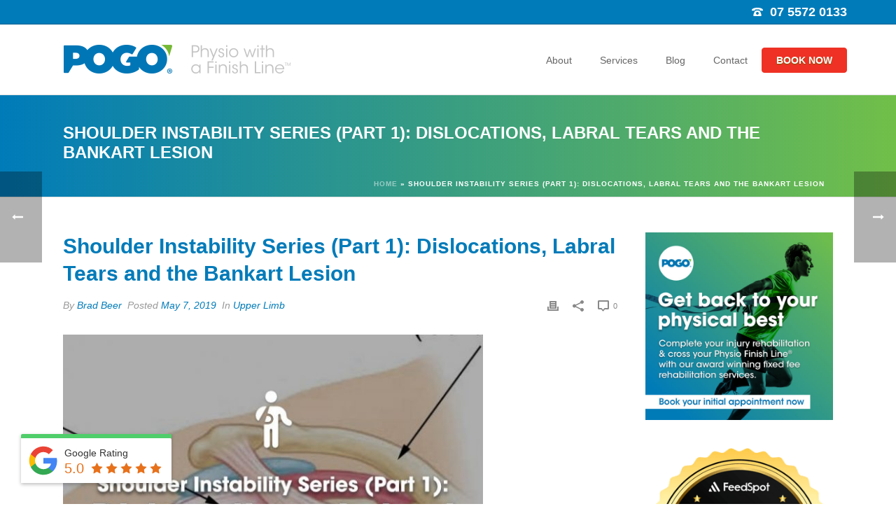

--- FILE ---
content_type: text/html; charset=UTF-8
request_url: https://www.pogophysio.com.au/blog/shoulder-instability-series-(part-1):-dislocations,-labral-tears-and-the-bankart-lesion/
body_size: 40928
content:
<!DOCTYPE html>
<html lang="en-AU" >
<head>
		<meta charset="UTF-8" /><meta name="viewport" content="width=device-width, initial-scale=1.0, minimum-scale=1.0, maximum-scale=1.0, user-scalable=0" /><meta http-equiv="X-UA-Compatible" content="IE=edge,chrome=1" /><meta name="format-detection" content="telephone=no"><script type="text/javascript">var ajaxurl = "https://www.pogophysio.com.au/wp-admin/admin-ajax.php";</script><meta name='robots' content='index, follow, max-image-preview:large, max-snippet:-1, max-video-preview:-1' />
	<style>img:is([sizes="auto" i], [sizes^="auto," i]) { contain-intrinsic-size: 3000px 1500px }</style>
	
		<style id="critical-path-css" type="text/css">
			body,html{width:100%;height:100%;margin:0;padding:0}.page-preloader{top:0;left:0;z-index:999;position:fixed;height:100%;width:100%;text-align:center}.preloader-preview-area{animation-delay:-.2s;top:50%;-ms-transform:translateY(100%);transform:translateY(100%);margin-top:10px;max-height:calc(50% - 20px);opacity:1;width:100%;text-align:center;position:absolute}.preloader-logo{max-width:90%;top:50%;-ms-transform:translateY(-100%);transform:translateY(-100%);margin:-10px auto 0 auto;max-height:calc(50% - 20px);opacity:1;position:relative}.ball-pulse>div{width:15px;height:15px;border-radius:100%;margin:2px;animation-fill-mode:both;display:inline-block;animation:ball-pulse .75s infinite cubic-bezier(.2,.68,.18,1.08)}.ball-pulse>div:nth-child(1){animation-delay:-.36s}.ball-pulse>div:nth-child(2){animation-delay:-.24s}.ball-pulse>div:nth-child(3){animation-delay:-.12s}@keyframes ball-pulse{0%{transform:scale(1);opacity:1}45%{transform:scale(.1);opacity:.7}80%{transform:scale(1);opacity:1}}.ball-clip-rotate-pulse{position:relative;-ms-transform:translateY(-15px) translateX(-10px);transform:translateY(-15px) translateX(-10px);display:inline-block}.ball-clip-rotate-pulse>div{animation-fill-mode:both;position:absolute;top:0;left:0;border-radius:100%}.ball-clip-rotate-pulse>div:first-child{height:36px;width:36px;top:7px;left:-7px;animation:ball-clip-rotate-pulse-scale 1s 0s cubic-bezier(.09,.57,.49,.9) infinite}.ball-clip-rotate-pulse>div:last-child{position:absolute;width:50px;height:50px;left:-16px;top:-2px;background:0 0;border:2px solid;animation:ball-clip-rotate-pulse-rotate 1s 0s cubic-bezier(.09,.57,.49,.9) infinite;animation-duration:1s}@keyframes ball-clip-rotate-pulse-rotate{0%{transform:rotate(0) scale(1)}50%{transform:rotate(180deg) scale(.6)}100%{transform:rotate(360deg) scale(1)}}@keyframes ball-clip-rotate-pulse-scale{30%{transform:scale(.3)}100%{transform:scale(1)}}@keyframes square-spin{25%{transform:perspective(100px) rotateX(180deg) rotateY(0)}50%{transform:perspective(100px) rotateX(180deg) rotateY(180deg)}75%{transform:perspective(100px) rotateX(0) rotateY(180deg)}100%{transform:perspective(100px) rotateX(0) rotateY(0)}}.square-spin{display:inline-block}.square-spin>div{animation-fill-mode:both;width:50px;height:50px;animation:square-spin 3s 0s cubic-bezier(.09,.57,.49,.9) infinite}.cube-transition{position:relative;-ms-transform:translate(-25px,-25px);transform:translate(-25px,-25px);display:inline-block}.cube-transition>div{animation-fill-mode:both;width:15px;height:15px;position:absolute;top:-5px;left:-5px;animation:cube-transition 1.6s 0s infinite ease-in-out}.cube-transition>div:last-child{animation-delay:-.8s}@keyframes cube-transition{25%{transform:translateX(50px) scale(.5) rotate(-90deg)}50%{transform:translate(50px,50px) rotate(-180deg)}75%{transform:translateY(50px) scale(.5) rotate(-270deg)}100%{transform:rotate(-360deg)}}.ball-scale>div{border-radius:100%;margin:2px;animation-fill-mode:both;display:inline-block;height:60px;width:60px;animation:ball-scale 1s 0s ease-in-out infinite}@keyframes ball-scale{0%{transform:scale(0)}100%{transform:scale(1);opacity:0}}.line-scale>div{animation-fill-mode:both;display:inline-block;width:5px;height:50px;border-radius:2px;margin:2px}.line-scale>div:nth-child(1){animation:line-scale 1s -.5s infinite cubic-bezier(.2,.68,.18,1.08)}.line-scale>div:nth-child(2){animation:line-scale 1s -.4s infinite cubic-bezier(.2,.68,.18,1.08)}.line-scale>div:nth-child(3){animation:line-scale 1s -.3s infinite cubic-bezier(.2,.68,.18,1.08)}.line-scale>div:nth-child(4){animation:line-scale 1s -.2s infinite cubic-bezier(.2,.68,.18,1.08)}.line-scale>div:nth-child(5){animation:line-scale 1s -.1s infinite cubic-bezier(.2,.68,.18,1.08)}@keyframes line-scale{0%{transform:scaley(1)}50%{transform:scaley(.4)}100%{transform:scaley(1)}}.ball-scale-multiple{position:relative;-ms-transform:translateY(30px);transform:translateY(30px);display:inline-block}.ball-scale-multiple>div{border-radius:100%;animation-fill-mode:both;margin:2px;position:absolute;left:-30px;top:0;opacity:0;margin:0;width:50px;height:50px;animation:ball-scale-multiple 1s 0s linear infinite}.ball-scale-multiple>div:nth-child(2){animation-delay:-.2s}.ball-scale-multiple>div:nth-child(3){animation-delay:-.2s}@keyframes ball-scale-multiple{0%{transform:scale(0);opacity:0}5%{opacity:1}100%{transform:scale(1);opacity:0}}.ball-pulse-sync{display:inline-block}.ball-pulse-sync>div{width:15px;height:15px;border-radius:100%;margin:2px;animation-fill-mode:both;display:inline-block}.ball-pulse-sync>div:nth-child(1){animation:ball-pulse-sync .6s -.21s infinite ease-in-out}.ball-pulse-sync>div:nth-child(2){animation:ball-pulse-sync .6s -.14s infinite ease-in-out}.ball-pulse-sync>div:nth-child(3){animation:ball-pulse-sync .6s -70ms infinite ease-in-out}@keyframes ball-pulse-sync{33%{transform:translateY(10px)}66%{transform:translateY(-10px)}100%{transform:translateY(0)}}.transparent-circle{display:inline-block;border-top:.5em solid rgba(255,255,255,.2);border-right:.5em solid rgba(255,255,255,.2);border-bottom:.5em solid rgba(255,255,255,.2);border-left:.5em solid #fff;transform:translateZ(0);animation:transparent-circle 1.1s infinite linear;width:50px;height:50px;border-radius:50%}.transparent-circle:after{border-radius:50%;width:10em;height:10em}@keyframes transparent-circle{0%{transform:rotate(0)}100%{transform:rotate(360deg)}}.ball-spin-fade-loader{position:relative;top:-10px;left:-10px;display:inline-block}.ball-spin-fade-loader>div{width:15px;height:15px;border-radius:100%;margin:2px;animation-fill-mode:both;position:absolute;animation:ball-spin-fade-loader 1s infinite linear}.ball-spin-fade-loader>div:nth-child(1){top:25px;left:0;animation-delay:-.84s;-webkit-animation-delay:-.84s}.ball-spin-fade-loader>div:nth-child(2){top:17.05px;left:17.05px;animation-delay:-.72s;-webkit-animation-delay:-.72s}.ball-spin-fade-loader>div:nth-child(3){top:0;left:25px;animation-delay:-.6s;-webkit-animation-delay:-.6s}.ball-spin-fade-loader>div:nth-child(4){top:-17.05px;left:17.05px;animation-delay:-.48s;-webkit-animation-delay:-.48s}.ball-spin-fade-loader>div:nth-child(5){top:-25px;left:0;animation-delay:-.36s;-webkit-animation-delay:-.36s}.ball-spin-fade-loader>div:nth-child(6){top:-17.05px;left:-17.05px;animation-delay:-.24s;-webkit-animation-delay:-.24s}.ball-spin-fade-loader>div:nth-child(7){top:0;left:-25px;animation-delay:-.12s;-webkit-animation-delay:-.12s}.ball-spin-fade-loader>div:nth-child(8){top:17.05px;left:-17.05px;animation-delay:0s;-webkit-animation-delay:0s}@keyframes ball-spin-fade-loader{50%{opacity:.3;transform:scale(.4)}100%{opacity:1;transform:scale(1)}}		</style>

		
	<!-- This site is optimized with the Yoast SEO plugin v26.2 - https://yoast.com/wordpress/plugins/seo/ -->
	<title>Shoulder Instability Series (Part 1): Dislocations, Labral Tears and the Bankart Lesion | POGO Physio Gold Coast</title>
	<meta name="description" content="Physio Alec Lablache shares some information about shoulder instability including dislocations, labral tears and bankart lesion." />
	<link rel="canonical" href="https://www.pogophysio.com.au/blog/shoulder-instability-series-part-1-dislocations-labral-tears-and-the-bankart-lesion/" />
	<meta property="og:locale" content="en_US" />
	<meta property="og:type" content="article" />
	<meta property="og:title" content="Shoulder Instability Series (Part 1): Dislocations, Labral Tears and the Bankart Lesion | POGO Physio Gold Coast" />
	<meta property="og:description" content="Physio Alec Lablache shares some information about shoulder instability including dislocations, labral tears and bankart lesion." />
	<meta property="og:url" content="https://www.pogophysio.com.au/blog/shoulder-instability-series-part-1-dislocations-labral-tears-and-the-bankart-lesion/" />
	<meta property="og:site_name" content="POGO Physio Gold Coast" />
	<meta property="article:publisher" content="https://www.facebook.com/pogophysio" />
	<meta property="article:published_time" content="2019-05-06T23:00:00+00:00" />
	<meta property="article:modified_time" content="2019-12-09T01:48:39+00:00" />
	<meta property="og:image" content="https://www.pogophysio.com.au/wp-content/uploads/shoulder-instability-series-part-1-dislocations-labral-tears-and-the-bankart-lesion.jpg" />
	<meta property="og:image:width" content="630" />
	<meta property="og:image:height" content="630" />
	<meta property="og:image:type" content="image/jpeg" />
	<meta name="author" content="Brad Beer" />
	<meta name="twitter:label1" content="Written by" />
	<meta name="twitter:data1" content="Brad Beer" />
	<meta name="twitter:label2" content="Est. reading time" />
	<meta name="twitter:data2" content="7 minutes" />
	<script type="application/ld+json" class="yoast-schema-graph">{"@context":"https://schema.org","@graph":[{"@type":"WebPage","@id":"https://www.pogophysio.com.au/blog/shoulder-instability-series-part-1-dislocations-labral-tears-and-the-bankart-lesion/","url":"https://www.pogophysio.com.au/blog/shoulder-instability-series-part-1-dislocations-labral-tears-and-the-bankart-lesion/","name":"Shoulder Instability Series (Part 1): Dislocations, Labral Tears and the Bankart Lesion | POGO Physio Gold Coast","isPartOf":{"@id":"https://www.pogophysio.com.au/#website"},"primaryImageOfPage":{"@id":"https://www.pogophysio.com.au/blog/shoulder-instability-series-part-1-dislocations-labral-tears-and-the-bankart-lesion/#primaryimage"},"image":{"@id":"https://www.pogophysio.com.au/blog/shoulder-instability-series-part-1-dislocations-labral-tears-and-the-bankart-lesion/#primaryimage"},"thumbnailUrl":"https://www.pogophysio.com.au/wp-content/uploads/shoulder-instability-series-part-1-dislocations-labral-tears-and-the-bankart-lesion.jpg","datePublished":"2019-05-06T23:00:00+00:00","dateModified":"2019-12-09T01:48:39+00:00","author":{"@id":"https://www.pogophysio.com.au/#/schema/person/c17ba753f8d7bcec5a96e30580d1dc7b"},"description":"Physio Alec Lablache shares some information about shoulder instability including dislocations, labral tears and bankart lesion.","breadcrumb":{"@id":"https://www.pogophysio.com.au/blog/shoulder-instability-series-part-1-dislocations-labral-tears-and-the-bankart-lesion/#breadcrumb"},"inLanguage":"en-AU","potentialAction":[{"@type":"ReadAction","target":["https://www.pogophysio.com.au/blog/shoulder-instability-series-part-1-dislocations-labral-tears-and-the-bankart-lesion/"]}]},{"@type":"ImageObject","inLanguage":"en-AU","@id":"https://www.pogophysio.com.au/blog/shoulder-instability-series-part-1-dislocations-labral-tears-and-the-bankart-lesion/#primaryimage","url":"https://www.pogophysio.com.au/wp-content/uploads/shoulder-instability-series-part-1-dislocations-labral-tears-and-the-bankart-lesion.jpg","contentUrl":"https://www.pogophysio.com.au/wp-content/uploads/shoulder-instability-series-part-1-dislocations-labral-tears-and-the-bankart-lesion.jpg","width":630,"height":630,"caption":"shoulder instability"},{"@type":"BreadcrumbList","@id":"https://www.pogophysio.com.au/blog/shoulder-instability-series-part-1-dislocations-labral-tears-and-the-bankart-lesion/#breadcrumb","itemListElement":[{"@type":"ListItem","position":1,"name":"Home","item":"https://www.pogophysio.com.au/"},{"@type":"ListItem","position":2,"name":"Shoulder Instability Series (Part 1): Dislocations, Labral Tears and the Bankart Lesion"}]},{"@type":"WebSite","@id":"https://www.pogophysio.com.au/#website","url":"https://www.pogophysio.com.au/","name":"POGO Physio Gold Coast","description":"Physio with a Finish Line","potentialAction":[{"@type":"SearchAction","target":{"@type":"EntryPoint","urlTemplate":"https://www.pogophysio.com.au/?s={search_term_string}"},"query-input":{"@type":"PropertyValueSpecification","valueRequired":true,"valueName":"search_term_string"}}],"inLanguage":"en-AU"},{"@type":"Person","@id":"https://www.pogophysio.com.au/#/schema/person/c17ba753f8d7bcec5a96e30580d1dc7b","name":"Brad Beer","image":{"@type":"ImageObject","inLanguage":"en-AU","@id":"https://www.pogophysio.com.au/#/schema/person/image/","url":"https://secure.gravatar.com/avatar/ddded811b13aafea834f32e1f78ef43ec3e26bca42b1fa89e6410b20d3292f65?s=96&d=mm&r=g","contentUrl":"https://secure.gravatar.com/avatar/ddded811b13aafea834f32e1f78ef43ec3e26bca42b1fa89e6410b20d3292f65?s=96&d=mm&r=g","caption":"Brad Beer"},"description":"APA Titled Sports &amp; Exercise Physiotherapist Registrar AUS College of Physiotherapists-Sports Specialisation B. Phty/ B. Ex Sc (MAPA, MACP) Director POGO Physio","sameAs":["http://bradbeer.com.au","https://www.instagram.com/brad_beer/?hl=en"],"url":"https://www.pogophysio.com.au/blog/author/brad-beer/"}]}</script>
	<!-- / Yoast SEO plugin. -->


<link rel='dns-prefetch' href='//challenges.cloudflare.com' />
<link rel="alternate" type="application/rss+xml" title="POGO Physio Gold Coast &raquo; Feed" href="https://www.pogophysio.com.au/feed/" />
<link rel="alternate" type="application/rss+xml" title="POGO Physio Gold Coast &raquo; Comments Feed" href="https://www.pogophysio.com.au/comments/feed/" />

<link rel="shortcut icon" href="https://pogophysio.com.au/wp-content/uploads/favicon.png"  />
<link rel="apple-touch-icon-precomposed" href="https://pogophysio.com.au/wp-content/uploads/pogo-icon-57x57.png">
<link rel="apple-touch-icon-precomposed" sizes="114x114" href="https://pogophysio.com.au/wp-content/uploads/pogo-icon-114x114.png">
<link rel="apple-touch-icon-precomposed" sizes="72x72" href="https://pogophysio.com.au/wp-content/uploads/pogo-icon-72x72.png">
<link rel="apple-touch-icon-precomposed" sizes="144x144" href="https://pogophysio.com.au/wp-content/uploads/pogo-icon-144x144.png">
<link rel="alternate" type="application/rss+xml" title="POGO Physio Gold Coast &raquo; Shoulder Instability Series (Part 1): Dislocations, Labral Tears and the Bankart Lesion Comments Feed" href="https://www.pogophysio.com.au/blog/shoulder-instability-series-part-1-dislocations-labral-tears-and-the-bankart-lesion/feed/" />
<script type="text/javascript">window.abb = {};php = {};window.PHP = {};PHP.ajax = "https://www.pogophysio.com.au/wp-admin/admin-ajax.php";PHP.wp_p_id = "6700";var mk_header_parallax, mk_banner_parallax, mk_page_parallax, mk_footer_parallax, mk_body_parallax;var mk_images_dir = "https://www.pogophysio.com.au/wp-content/themes/jupiter/assets/images",mk_theme_js_path = "https://www.pogophysio.com.au/wp-content/themes/jupiter/assets/js",mk_theme_dir = "https://www.pogophysio.com.au/wp-content/themes/jupiter",mk_captcha_placeholder = "Enter Captcha",mk_captcha_invalid_txt = "Invalid. Try again.",mk_captcha_correct_txt = "Captcha correct.",mk_responsive_nav_width = 960,mk_vertical_header_back = "Back",mk_vertical_header_anim = "1",mk_check_rtl = true,mk_grid_width = 1140,mk_ajax_search_option = "disable",mk_preloader_bg_color = "#ffffff",mk_accent_color = "#007bb9",mk_go_to_top =  "true",mk_smooth_scroll =  "true",mk_show_background_video =  "true",mk_preloader_bar_color = "#007bb9",mk_preloader_logo = "";var mk_header_parallax = false,mk_banner_parallax = false,mk_footer_parallax = false,mk_body_parallax = false,mk_no_more_posts = "No More Posts",mk_typekit_id   = "",mk_google_fonts = ["Roboto:100italic,200italic,300italic,400italic,500italic,600italic,700italic,800italic,900italic,100,200,300,400,500,600,700,800,900"],mk_global_lazyload = true;</script><style type="text/css" media="all">
.wpautoterms-footer{background-color:#ffffff;text-align:center;}
.wpautoterms-footer a{color:#000000;font-family:Arial, sans-serif;font-size:14px;}
.wpautoterms-footer .separator{color:#cccccc;font-family:Arial, sans-serif;font-size:14px;}</style>
<link rel='stylesheet' id='grw_css-css' href='https://www.pogophysio.com.au/wp-content/plugins/google-reviews-business/static/css/google-review.css?ver=6.8.3' type='text/css' media='all' />
<link rel='stylesheet' id='wp-block-library-css' href='https://www.pogophysio.com.au/wp-includes/css/dist/block-library/style.min.css?ver=6.8.3' type='text/css' media='all' />
<style id='wp-block-library-theme-inline-css' type='text/css'>
.wp-block-audio :where(figcaption){color:#555;font-size:13px;text-align:center}.is-dark-theme .wp-block-audio :where(figcaption){color:#ffffffa6}.wp-block-audio{margin:0 0 1em}.wp-block-code{border:1px solid #ccc;border-radius:4px;font-family:Menlo,Consolas,monaco,monospace;padding:.8em 1em}.wp-block-embed :where(figcaption){color:#555;font-size:13px;text-align:center}.is-dark-theme .wp-block-embed :where(figcaption){color:#ffffffa6}.wp-block-embed{margin:0 0 1em}.blocks-gallery-caption{color:#555;font-size:13px;text-align:center}.is-dark-theme .blocks-gallery-caption{color:#ffffffa6}:root :where(.wp-block-image figcaption){color:#555;font-size:13px;text-align:center}.is-dark-theme :root :where(.wp-block-image figcaption){color:#ffffffa6}.wp-block-image{margin:0 0 1em}.wp-block-pullquote{border-bottom:4px solid;border-top:4px solid;color:currentColor;margin-bottom:1.75em}.wp-block-pullquote cite,.wp-block-pullquote footer,.wp-block-pullquote__citation{color:currentColor;font-size:.8125em;font-style:normal;text-transform:uppercase}.wp-block-quote{border-left:.25em solid;margin:0 0 1.75em;padding-left:1em}.wp-block-quote cite,.wp-block-quote footer{color:currentColor;font-size:.8125em;font-style:normal;position:relative}.wp-block-quote:where(.has-text-align-right){border-left:none;border-right:.25em solid;padding-left:0;padding-right:1em}.wp-block-quote:where(.has-text-align-center){border:none;padding-left:0}.wp-block-quote.is-large,.wp-block-quote.is-style-large,.wp-block-quote:where(.is-style-plain){border:none}.wp-block-search .wp-block-search__label{font-weight:700}.wp-block-search__button{border:1px solid #ccc;padding:.375em .625em}:where(.wp-block-group.has-background){padding:1.25em 2.375em}.wp-block-separator.has-css-opacity{opacity:.4}.wp-block-separator{border:none;border-bottom:2px solid;margin-left:auto;margin-right:auto}.wp-block-separator.has-alpha-channel-opacity{opacity:1}.wp-block-separator:not(.is-style-wide):not(.is-style-dots){width:100px}.wp-block-separator.has-background:not(.is-style-dots){border-bottom:none;height:1px}.wp-block-separator.has-background:not(.is-style-wide):not(.is-style-dots){height:2px}.wp-block-table{margin:0 0 1em}.wp-block-table td,.wp-block-table th{word-break:normal}.wp-block-table :where(figcaption){color:#555;font-size:13px;text-align:center}.is-dark-theme .wp-block-table :where(figcaption){color:#ffffffa6}.wp-block-video :where(figcaption){color:#555;font-size:13px;text-align:center}.is-dark-theme .wp-block-video :where(figcaption){color:#ffffffa6}.wp-block-video{margin:0 0 1em}:root :where(.wp-block-template-part.has-background){margin-bottom:0;margin-top:0;padding:1.25em 2.375em}
</style>
<style id='classic-theme-styles-inline-css' type='text/css'>
/*! This file is auto-generated */
.wp-block-button__link{color:#fff;background-color:#32373c;border-radius:9999px;box-shadow:none;text-decoration:none;padding:calc(.667em + 2px) calc(1.333em + 2px);font-size:1.125em}.wp-block-file__button{background:#32373c;color:#fff;text-decoration:none}
</style>
<style id='global-styles-inline-css' type='text/css'>
:root{--wp--preset--aspect-ratio--square: 1;--wp--preset--aspect-ratio--4-3: 4/3;--wp--preset--aspect-ratio--3-4: 3/4;--wp--preset--aspect-ratio--3-2: 3/2;--wp--preset--aspect-ratio--2-3: 2/3;--wp--preset--aspect-ratio--16-9: 16/9;--wp--preset--aspect-ratio--9-16: 9/16;--wp--preset--color--black: #000000;--wp--preset--color--cyan-bluish-gray: #abb8c3;--wp--preset--color--white: #ffffff;--wp--preset--color--pale-pink: #f78da7;--wp--preset--color--vivid-red: #cf2e2e;--wp--preset--color--luminous-vivid-orange: #ff6900;--wp--preset--color--luminous-vivid-amber: #fcb900;--wp--preset--color--light-green-cyan: #7bdcb5;--wp--preset--color--vivid-green-cyan: #00d084;--wp--preset--color--pale-cyan-blue: #8ed1fc;--wp--preset--color--vivid-cyan-blue: #0693e3;--wp--preset--color--vivid-purple: #9b51e0;--wp--preset--gradient--vivid-cyan-blue-to-vivid-purple: linear-gradient(135deg,rgba(6,147,227,1) 0%,rgb(155,81,224) 100%);--wp--preset--gradient--light-green-cyan-to-vivid-green-cyan: linear-gradient(135deg,rgb(122,220,180) 0%,rgb(0,208,130) 100%);--wp--preset--gradient--luminous-vivid-amber-to-luminous-vivid-orange: linear-gradient(135deg,rgba(252,185,0,1) 0%,rgba(255,105,0,1) 100%);--wp--preset--gradient--luminous-vivid-orange-to-vivid-red: linear-gradient(135deg,rgba(255,105,0,1) 0%,rgb(207,46,46) 100%);--wp--preset--gradient--very-light-gray-to-cyan-bluish-gray: linear-gradient(135deg,rgb(238,238,238) 0%,rgb(169,184,195) 100%);--wp--preset--gradient--cool-to-warm-spectrum: linear-gradient(135deg,rgb(74,234,220) 0%,rgb(151,120,209) 20%,rgb(207,42,186) 40%,rgb(238,44,130) 60%,rgb(251,105,98) 80%,rgb(254,248,76) 100%);--wp--preset--gradient--blush-light-purple: linear-gradient(135deg,rgb(255,206,236) 0%,rgb(152,150,240) 100%);--wp--preset--gradient--blush-bordeaux: linear-gradient(135deg,rgb(254,205,165) 0%,rgb(254,45,45) 50%,rgb(107,0,62) 100%);--wp--preset--gradient--luminous-dusk: linear-gradient(135deg,rgb(255,203,112) 0%,rgb(199,81,192) 50%,rgb(65,88,208) 100%);--wp--preset--gradient--pale-ocean: linear-gradient(135deg,rgb(255,245,203) 0%,rgb(182,227,212) 50%,rgb(51,167,181) 100%);--wp--preset--gradient--electric-grass: linear-gradient(135deg,rgb(202,248,128) 0%,rgb(113,206,126) 100%);--wp--preset--gradient--midnight: linear-gradient(135deg,rgb(2,3,129) 0%,rgb(40,116,252) 100%);--wp--preset--font-size--small: 13px;--wp--preset--font-size--medium: 20px;--wp--preset--font-size--large: 36px;--wp--preset--font-size--x-large: 42px;--wp--preset--spacing--20: 0.44rem;--wp--preset--spacing--30: 0.67rem;--wp--preset--spacing--40: 1rem;--wp--preset--spacing--50: 1.5rem;--wp--preset--spacing--60: 2.25rem;--wp--preset--spacing--70: 3.38rem;--wp--preset--spacing--80: 5.06rem;--wp--preset--shadow--natural: 6px 6px 9px rgba(0, 0, 0, 0.2);--wp--preset--shadow--deep: 12px 12px 50px rgba(0, 0, 0, 0.4);--wp--preset--shadow--sharp: 6px 6px 0px rgba(0, 0, 0, 0.2);--wp--preset--shadow--outlined: 6px 6px 0px -3px rgba(255, 255, 255, 1), 6px 6px rgba(0, 0, 0, 1);--wp--preset--shadow--crisp: 6px 6px 0px rgba(0, 0, 0, 1);}:where(.is-layout-flex){gap: 0.5em;}:where(.is-layout-grid){gap: 0.5em;}body .is-layout-flex{display: flex;}.is-layout-flex{flex-wrap: wrap;align-items: center;}.is-layout-flex > :is(*, div){margin: 0;}body .is-layout-grid{display: grid;}.is-layout-grid > :is(*, div){margin: 0;}:where(.wp-block-columns.is-layout-flex){gap: 2em;}:where(.wp-block-columns.is-layout-grid){gap: 2em;}:where(.wp-block-post-template.is-layout-flex){gap: 1.25em;}:where(.wp-block-post-template.is-layout-grid){gap: 1.25em;}.has-black-color{color: var(--wp--preset--color--black) !important;}.has-cyan-bluish-gray-color{color: var(--wp--preset--color--cyan-bluish-gray) !important;}.has-white-color{color: var(--wp--preset--color--white) !important;}.has-pale-pink-color{color: var(--wp--preset--color--pale-pink) !important;}.has-vivid-red-color{color: var(--wp--preset--color--vivid-red) !important;}.has-luminous-vivid-orange-color{color: var(--wp--preset--color--luminous-vivid-orange) !important;}.has-luminous-vivid-amber-color{color: var(--wp--preset--color--luminous-vivid-amber) !important;}.has-light-green-cyan-color{color: var(--wp--preset--color--light-green-cyan) !important;}.has-vivid-green-cyan-color{color: var(--wp--preset--color--vivid-green-cyan) !important;}.has-pale-cyan-blue-color{color: var(--wp--preset--color--pale-cyan-blue) !important;}.has-vivid-cyan-blue-color{color: var(--wp--preset--color--vivid-cyan-blue) !important;}.has-vivid-purple-color{color: var(--wp--preset--color--vivid-purple) !important;}.has-black-background-color{background-color: var(--wp--preset--color--black) !important;}.has-cyan-bluish-gray-background-color{background-color: var(--wp--preset--color--cyan-bluish-gray) !important;}.has-white-background-color{background-color: var(--wp--preset--color--white) !important;}.has-pale-pink-background-color{background-color: var(--wp--preset--color--pale-pink) !important;}.has-vivid-red-background-color{background-color: var(--wp--preset--color--vivid-red) !important;}.has-luminous-vivid-orange-background-color{background-color: var(--wp--preset--color--luminous-vivid-orange) !important;}.has-luminous-vivid-amber-background-color{background-color: var(--wp--preset--color--luminous-vivid-amber) !important;}.has-light-green-cyan-background-color{background-color: var(--wp--preset--color--light-green-cyan) !important;}.has-vivid-green-cyan-background-color{background-color: var(--wp--preset--color--vivid-green-cyan) !important;}.has-pale-cyan-blue-background-color{background-color: var(--wp--preset--color--pale-cyan-blue) !important;}.has-vivid-cyan-blue-background-color{background-color: var(--wp--preset--color--vivid-cyan-blue) !important;}.has-vivid-purple-background-color{background-color: var(--wp--preset--color--vivid-purple) !important;}.has-black-border-color{border-color: var(--wp--preset--color--black) !important;}.has-cyan-bluish-gray-border-color{border-color: var(--wp--preset--color--cyan-bluish-gray) !important;}.has-white-border-color{border-color: var(--wp--preset--color--white) !important;}.has-pale-pink-border-color{border-color: var(--wp--preset--color--pale-pink) !important;}.has-vivid-red-border-color{border-color: var(--wp--preset--color--vivid-red) !important;}.has-luminous-vivid-orange-border-color{border-color: var(--wp--preset--color--luminous-vivid-orange) !important;}.has-luminous-vivid-amber-border-color{border-color: var(--wp--preset--color--luminous-vivid-amber) !important;}.has-light-green-cyan-border-color{border-color: var(--wp--preset--color--light-green-cyan) !important;}.has-vivid-green-cyan-border-color{border-color: var(--wp--preset--color--vivid-green-cyan) !important;}.has-pale-cyan-blue-border-color{border-color: var(--wp--preset--color--pale-cyan-blue) !important;}.has-vivid-cyan-blue-border-color{border-color: var(--wp--preset--color--vivid-cyan-blue) !important;}.has-vivid-purple-border-color{border-color: var(--wp--preset--color--vivid-purple) !important;}.has-vivid-cyan-blue-to-vivid-purple-gradient-background{background: var(--wp--preset--gradient--vivid-cyan-blue-to-vivid-purple) !important;}.has-light-green-cyan-to-vivid-green-cyan-gradient-background{background: var(--wp--preset--gradient--light-green-cyan-to-vivid-green-cyan) !important;}.has-luminous-vivid-amber-to-luminous-vivid-orange-gradient-background{background: var(--wp--preset--gradient--luminous-vivid-amber-to-luminous-vivid-orange) !important;}.has-luminous-vivid-orange-to-vivid-red-gradient-background{background: var(--wp--preset--gradient--luminous-vivid-orange-to-vivid-red) !important;}.has-very-light-gray-to-cyan-bluish-gray-gradient-background{background: var(--wp--preset--gradient--very-light-gray-to-cyan-bluish-gray) !important;}.has-cool-to-warm-spectrum-gradient-background{background: var(--wp--preset--gradient--cool-to-warm-spectrum) !important;}.has-blush-light-purple-gradient-background{background: var(--wp--preset--gradient--blush-light-purple) !important;}.has-blush-bordeaux-gradient-background{background: var(--wp--preset--gradient--blush-bordeaux) !important;}.has-luminous-dusk-gradient-background{background: var(--wp--preset--gradient--luminous-dusk) !important;}.has-pale-ocean-gradient-background{background: var(--wp--preset--gradient--pale-ocean) !important;}.has-electric-grass-gradient-background{background: var(--wp--preset--gradient--electric-grass) !important;}.has-midnight-gradient-background{background: var(--wp--preset--gradient--midnight) !important;}.has-small-font-size{font-size: var(--wp--preset--font-size--small) !important;}.has-medium-font-size{font-size: var(--wp--preset--font-size--medium) !important;}.has-large-font-size{font-size: var(--wp--preset--font-size--large) !important;}.has-x-large-font-size{font-size: var(--wp--preset--font-size--x-large) !important;}
:where(.wp-block-post-template.is-layout-flex){gap: 1.25em;}:where(.wp-block-post-template.is-layout-grid){gap: 1.25em;}
:where(.wp-block-columns.is-layout-flex){gap: 2em;}:where(.wp-block-columns.is-layout-grid){gap: 2em;}
:root :where(.wp-block-pullquote){font-size: 1.5em;line-height: 1.6;}
</style>
<link rel='stylesheet' id='wpautoterms_css-css' href='https://www.pogophysio.com.au/wp-content/plugins/auto-terms-of-service-and-privacy-policy/css/wpautoterms.css?ver=6.8.3' type='text/css' media='all' />
<link rel='stylesheet' id='bcct_style-css' href='https://www.pogophysio.com.au/wp-content/plugins/better-click-to-tweet/assets/css/styles.css?ver=3.0' type='text/css' media='all' />
<link rel='stylesheet' id='contact-form-7-css' href='https://www.pogophysio.com.au/wp-content/plugins/contact-form-7/includes/css/styles.css?ver=6.1.2' type='text/css' media='all' />
<link rel='stylesheet' id='wpa-css-css' href='https://www.pogophysio.com.au/wp-content/plugins/honeypot/includes/css/wpa.css?ver=2.3.04' type='text/css' media='all' />
<link rel='stylesheet' id='sr7css-css' href='//www.pogophysio.com.au/wp-content/plugins/revslider/public/css/sr7.css?ver=6.7.38' type='text/css' media='all' />
<link rel='stylesheet' id='theme-styles-css' href='https://www.pogophysio.com.au/wp-content/themes/jupiter/assets/stylesheet/min/full-styles.6.12.2.css?ver=1746593865' type='text/css' media='all' />
<style id='theme-styles-inline-css' type='text/css'>

			#wpadminbar {
				-webkit-backface-visibility: hidden;
				backface-visibility: hidden;
				-webkit-perspective: 1000;
				-ms-perspective: 1000;
				perspective: 1000;
				-webkit-transform: translateZ(0px);
				-ms-transform: translateZ(0px);
				transform: translateZ(0px);
			}
			@media screen and (max-width: 600px) {
				#wpadminbar {
					position: fixed !important;
				}
			}
		
body { transform:unset;background-color:#fff; } .hb-custom-header #mk-page-introduce, .mk-header { transform:unset;background:-webkit-linear-gradient(left,#007bb9 0%, #71bf49 100%);background:linear-gradient(to right,#007bb9 0%, #71bf49 100%) } .hb-custom-header > div, .mk-header-bg { transform:unset;background-color:#fff; } .mk-classic-nav-bg { transform:unset;background-color:#fff; } .master-holder-bg { transform:unset; } #mk-footer { transform:unset;background-color:#404040; } #mk-boxed-layout { -webkit-box-shadow:0 0 0px rgba(0, 0, 0, 0); -moz-box-shadow:0 0 0px rgba(0, 0, 0, 0); box-shadow:0 0 0px rgba(0, 0, 0, 0); } .mk-news-tab .mk-tabs-tabs .is-active a, .mk-fancy-title.pattern-style span, .mk-fancy-title.pattern-style.color-gradient span:after, .page-bg-color { background-color:; } .page-title { font-size:24px; color:#ffffff; text-transform:uppercase; font-weight:600; letter-spacing:0px; } .page-subtitle { font-size:14px; line-height:100%; color:#e8e8e8; font-size:14px; text-transform:none; } .mk-header { border-bottom:1px solid #e2e2e2; } .header-style-1 .mk-header-padding-wrapper, .header-style-2 .mk-header-padding-wrapper, .header-style-3 .mk-header-padding-wrapper { padding-top:136px; } .mk-process-steps[max-width~="950px"] ul::before { display:none !important; } .mk-process-steps[max-width~="950px"] li { margin-bottom:30px !important; width:100% !important; text-align:center; } .mk-event-countdown-ul[max-width~="750px"] li { width:90%; display:block; margin:0 auto 15px; } body { font-family:HelveticaNeue-Light, Helvetica Neue Light, Helvetica Neue, Helvetica, Arial, Lucida Grande, sans-serif } h1, h2, h3, h4, h5, h6, .mk-button { font-family:Roboto } @font-face { font-family:'star'; src:url('https://www.pogophysio.com.au/wp-content/themes/jupiter/assets/stylesheet/fonts/star/font.eot'); src:url('https://www.pogophysio.com.au/wp-content/themes/jupiter/assets/stylesheet/fonts/star/font.eot?#iefix') format('embedded-opentype'), url('https://www.pogophysio.com.au/wp-content/themes/jupiter/assets/stylesheet/fonts/star/font.woff') format('woff'), url('https://www.pogophysio.com.au/wp-content/themes/jupiter/assets/stylesheet/fonts/star/font.ttf') format('truetype'), url('https://www.pogophysio.com.au/wp-content/themes/jupiter/assets/stylesheet/fonts/star/font.svg#star') format('svg'); font-weight:normal; font-style:normal; } @font-face { font-family:'WooCommerce'; src:url('https://www.pogophysio.com.au/wp-content/themes/jupiter/assets/stylesheet/fonts/woocommerce/font.eot'); src:url('https://www.pogophysio.com.au/wp-content/themes/jupiter/assets/stylesheet/fonts/woocommerce/font.eot?#iefix') format('embedded-opentype'), url('https://www.pogophysio.com.au/wp-content/themes/jupiter/assets/stylesheet/fonts/woocommerce/font.woff') format('woff'), url('https://www.pogophysio.com.au/wp-content/themes/jupiter/assets/stylesheet/fonts/woocommerce/font.ttf') format('truetype'), url('https://www.pogophysio.com.au/wp-content/themes/jupiter/assets/stylesheet/fonts/woocommerce/font.svg#WooCommerce') format('svg'); font-weight:normal; font-style:normal; }h1, h2, h3, .mk-button { font-family:"Montserrat", "Helvetica Neue", Arial, Helvetica, Geneva, sans-serif; } .theme-content p a, .theme-content p a:active, .theme-content p a:focus, .theme-content p a:hover, .theme-content p a:link, .theme-content p a:visited, .theme-content li a, .theme-content li a:active, .theme-content li a:focus, .theme-content li a:hover, .theme-content li a:link, .theme-content li a:visited { text-decoration:underline; } .mk-button-container a, .mk-button-container a:active, .mk-button-container a:focus, .mk-button-container a:hover, .mk-button-container a:link, .mk-button-container a:visited { text-decoration:none; } .header-toolbar-contact a { font-size:18px; } .header-toolbar-contact .mk-svg-icon { height:20px; vertical-align:top; margin-top:7px; } .widget_top-posts li { margin:0; list-style:none; } .widget.widget_top-posts li a { margin:5px 0; display:inline-block; } .jetpack_subscription_widget input[type="submit"] { border:none; font-weight:bold; letter-spacing:1px; background-color:#007bb9; color:#fff !important; display:inline-block; max-width:100%; text-shadow:0 1px rgba(0, 0, 0, 0.4); box-shadow:inset 0 0 1px rgba(0, 0, 0, .8); padding:10px 18px; font-size:12px; line-height:100%; border-radius:3px; box-sizing:border-box; transition:color .1s ease-in-out, background .1s ease-in-out, border .1s ease-in-out; -webkit-transition:color .1s ease-in-out, background .1s ease-in-out, border .1s ease-in-out; } .jetpack_subscription_widget input[type="submit"]:hover, .jetpack_subscription_widget input[type="submit"]:focus { background-color:#0072ac; } .jetpack_subscription_widget { padding:15px 15px 5px; background-color:#e8e8e8; border:solid 1px #ddd; } .jetpack_subscription_widget #subscribe-email input { box-sizing:border-box; width:100% } #mk-sidebar .jetpack_subscription_widget p { margin-bottom:10px; color:#666; } #mk-sidebar .jetpack_subscription_widget .widgettitle { padding-bottom:5px; line-height:1.2em; } @media screen and (min-width:961px) { ul.mega_col_4 li.show-for-small, ul.mega_col_4 li.show-for-small a.menu-item_link { display:none!important; } } .main-navigation-ul>li.no-mega-menu ul.sub-menu li.menu-item a.menu-item-link { padding:5px 20px; } .has-mega-menu>ul.sub-menu>li>ul.sub-menu li.menu-item a.menu-item-link { padding:5px 10px; } .author-archive-button { display:inline-block; padding:5px 15px; background-color:orange; border-radius:5px; color:white; text-transform:uppercase; font-weight:bold; font-size:0.85em; text-shadow:0 1px 1px rgba(0,0,0,0.4); } .author-archive-button:hover, .author-archive-button:focus { color:white; background-color:#71bf49; }
</style>
<link rel='stylesheet' id='mkhb-render-css' href='https://www.pogophysio.com.au/wp-content/themes/jupiter/header-builder/includes/assets/css/mkhb-render.css?ver=6.12.2' type='text/css' media='all' />
<link rel='stylesheet' id='mkhb-row-css' href='https://www.pogophysio.com.au/wp-content/themes/jupiter/header-builder/includes/assets/css/mkhb-row.css?ver=6.12.2' type='text/css' media='all' />
<link rel='stylesheet' id='mkhb-column-css' href='https://www.pogophysio.com.au/wp-content/themes/jupiter/header-builder/includes/assets/css/mkhb-column.css?ver=6.12.2' type='text/css' media='all' />
<link rel='stylesheet' id='theme-options-css' href='https://www.pogophysio.com.au/wp-content/uploads/mk_assets/theme-options-production-1765345342.css?ver=1765345331' type='text/css' media='all' />
<link rel='stylesheet' id='jupiter-donut-shortcodes-css' href='https://www.pogophysio.com.au/wp-content/plugins/jupiter-donut/assets/css/shortcodes-styles.min.css?ver=1.6.4' type='text/css' media='all' />
<link rel='stylesheet' id='mk-style-css' href='https://www.pogophysio.com.au/wp-content/themes/jupiter-child/style.css?ver=6.8.3' type='text/css' media='all' />
<script type="text/javascript" src="https://www.pogophysio.com.au/wp-content/plugins/google-reviews-business/static/js/wpac-time.js?ver=6.8.3" id="wpac_time_js-js"></script>
<script type="text/javascript" src="https://www.pogophysio.com.au/wp-includes/js/jquery/jquery.min.js?ver=3.7.1" id="jquery-core-js"></script>
<script type="text/javascript" src="https://www.pogophysio.com.au/wp-includes/js/jquery/jquery-migrate.min.js?ver=3.4.1" id="jquery-migrate-js"></script>
<script type="text/javascript" src="https://www.pogophysio.com.au/wp-includes/js/dist/dom-ready.min.js?ver=f77871ff7694fffea381" id="wp-dom-ready-js"></script>
<script type="text/javascript" src="https://www.pogophysio.com.au/wp-content/plugins/auto-terms-of-service-and-privacy-policy/js/base.js?ver=3.0.4" id="wpautoterms_base-js"></script>
<script type="text/javascript" data-noptimize='' data-no-minify='' src="https://www.pogophysio.com.au/wp-content/themes/jupiter/assets/js/plugins/wp-enqueue/min/webfontloader.js?ver=6.8.3" id="mk-webfontloader-js"></script>
<script type="text/javascript" id="mk-webfontloader-js-after">
/* <![CDATA[ */

WebFontConfig = {
	timeout: 2000
}

if ( mk_typekit_id.length > 0 ) {
	WebFontConfig.typekit = {
		id: mk_typekit_id
	}
}

if ( mk_google_fonts.length > 0 ) {
	WebFontConfig.google = {
		families:  mk_google_fonts
	}
}

if ( (mk_google_fonts.length > 0 || mk_typekit_id.length > 0) && navigator.userAgent.indexOf("Speed Insights") == -1) {
	WebFont.load( WebFontConfig );
}
		
/* ]]> */
</script>
<script type="text/javascript" src="https://www.pogophysio.com.au/wp-content/plugins/shortcode-for-current-date/dist/script.js?ver=6.8.3" id="shortcode-for-current-date-script-js"></script>
<script type="text/javascript" src="//www.pogophysio.com.au/wp-content/plugins/revslider/public/js/libs/tptools.js?ver=6.7.38" id="tp-tools-js" async="async" data-wp-strategy="async"></script>
<script type="text/javascript" src="//www.pogophysio.com.au/wp-content/plugins/revslider/public/js/sr7.js?ver=6.7.38" id="sr7-js" async="async" data-wp-strategy="async"></script>
<script></script><link rel="https://api.w.org/" href="https://www.pogophysio.com.au/wp-json/" /><link rel="alternate" title="JSON" type="application/json" href="https://www.pogophysio.com.au/wp-json/wp/v2/posts/6700" /><link rel="EditURI" type="application/rsd+xml" title="RSD" href="https://www.pogophysio.com.au/xmlrpc.php?rsd" />
<link rel='shortlink' href='https://www.pogophysio.com.au/?p=6700' />
<link rel="alternate" title="oEmbed (JSON)" type="application/json+oembed" href="https://www.pogophysio.com.au/wp-json/oembed/1.0/embed?url=https%3A%2F%2Fwww.pogophysio.com.au%2Fblog%2Fshoulder-instability-series-part-1-dislocations-labral-tears-and-the-bankart-lesion%2F" />
<link rel="alternate" title="oEmbed (XML)" type="text/xml+oembed" href="https://www.pogophysio.com.au/wp-json/oembed/1.0/embed?url=https%3A%2F%2Fwww.pogophysio.com.au%2Fblog%2Fshoulder-instability-series-part-1-dislocations-labral-tears-and-the-bankart-lesion%2F&#038;format=xml" />
<!-- Google tag (gtag.js) -->
<script async src="https://www.googletagmanager.com/gtag/js?id=G-PT8XEFFMK1"></script>
<script>
  window.dataLayer = window.dataLayer || [];
  function gtag(){dataLayer.push(arguments);}
  gtag('js', new Date());

  gtag('config', 'G-PT8XEFFMK1');
</script>

<!-- Facebook Pixel Code --> 
<script> !function(f,b,e,v,n,t,s) {if(f.fbq)return;n=f.fbq=function(){n.callMethod? n.callMethod.apply(n,arguments):n.queue.push(arguments)}; if(!f._fbq)f._fbq=n;n.push=n;n.loaded=!0;n.version='2.0'; n.queue=[];t=b.createElement(e);t.async=!0; t.src=v;s=b.getElementsByTagName(e)[0]; s.parentNode.insertBefore(t,s)}(window, document,'script', 'https://connect.facebook.net/en_US/fbevents.js'); fbq('init', '1976795655872585'); fbq('track', 'PageView'); 
</script> <noscript><img height="1" width="1" style="display:none" src="https://www.facebook.com/tr?id=1976795655872585&ev=PageView&noscript=1" />
</noscript> 
<!-- End Facebook Pixel Code --><meta itemprop="author" content="Brad Beer" /><meta itemprop="datePublished" content="May 7, 2019" /><meta itemprop="dateModified" content="December 9, 2019" /><meta itemprop="publisher" content="POGO Physio Gold Coast" /><script> var isTest = false; </script><meta name="generator" content="Powered by WPBakery Page Builder - drag and drop page builder for WordPress."/>
<link rel="preconnect" href="https://fonts.googleapis.com">
<link rel="preconnect" href="https://fonts.gstatic.com/" crossorigin>
<meta name="generator" content="Powered by Slider Revolution 6.7.38 - responsive, Mobile-Friendly Slider Plugin for WordPress with comfortable drag and drop interface." />
<script>
	window._tpt			??= {};
	window.SR7			??= {};
	_tpt.R				??= {};
	_tpt.R.fonts		??= {};
	_tpt.R.fonts.customFonts??= {};
	SR7.devMode			=  false;
	SR7.F 				??= {};
	SR7.G				??= {};
	SR7.LIB				??= {};
	SR7.E				??= {};
	SR7.E.gAddons		??= {};
	SR7.E.php 			??= {};
	SR7.E.nonce			= '66fe7acd32';
	SR7.E.ajaxurl		= 'https://www.pogophysio.com.au/wp-admin/admin-ajax.php';
	SR7.E.resturl		= 'https://www.pogophysio.com.au/wp-json/';
	SR7.E.slug_path		= 'revslider/revslider.php';
	SR7.E.slug			= 'revslider';
	SR7.E.plugin_url	= 'https://www.pogophysio.com.au/wp-content/plugins/revslider/';
	SR7.E.wp_plugin_url = 'https://www.pogophysio.com.au/wp-content/plugins/';
	SR7.E.revision		= '6.7.38';
	SR7.E.fontBaseUrl	= '';
	SR7.G.breakPoints 	= [1240,1024,778,480];
	SR7.G.fSUVW 		= false;
	SR7.E.modules 		= ['module','page','slide','layer','draw','animate','srtools','canvas','defaults','carousel','navigation','media','modifiers','migration'];
	SR7.E.libs 			= ['WEBGL'];
	SR7.E.css 			= ['csslp','cssbtns','cssfilters','cssnav','cssmedia'];
	SR7.E.resources		= {};
	SR7.E.ytnc			= false;
	SR7.JSON			??= {};
/*! Slider Revolution 7.0 - Page Processor */
!function(){"use strict";window.SR7??={},window._tpt??={},SR7.version="Slider Revolution 6.7.16",_tpt.getMobileZoom=()=>_tpt.is_mobile?document.documentElement.clientWidth/window.innerWidth:1,_tpt.getWinDim=function(t){_tpt.screenHeightWithUrlBar??=window.innerHeight;let e=SR7.F?.modal?.visible&&SR7.M[SR7.F.module.getIdByAlias(SR7.F.modal.requested)];_tpt.scrollBar=window.innerWidth!==document.documentElement.clientWidth||e&&window.innerWidth!==e.c.module.clientWidth,_tpt.winW=_tpt.getMobileZoom()*window.innerWidth-(_tpt.scrollBar||"prepare"==t?_tpt.scrollBarW??_tpt.mesureScrollBar():0),_tpt.winH=_tpt.getMobileZoom()*window.innerHeight,_tpt.winWAll=document.documentElement.clientWidth},_tpt.getResponsiveLevel=function(t,e){return SR7.G.fSUVW?_tpt.closestGE(t,window.innerWidth):_tpt.closestGE(t,_tpt.winWAll)},_tpt.mesureScrollBar=function(){let t=document.createElement("div");return t.className="RSscrollbar-measure",t.style.width="100px",t.style.height="100px",t.style.overflow="scroll",t.style.position="absolute",t.style.top="-9999px",document.body.appendChild(t),_tpt.scrollBarW=t.offsetWidth-t.clientWidth,document.body.removeChild(t),_tpt.scrollBarW},_tpt.loadCSS=async function(t,e,s){return s?_tpt.R.fonts.required[e].status=1:(_tpt.R[e]??={},_tpt.R[e].status=1),new Promise(((i,n)=>{if(_tpt.isStylesheetLoaded(t))s?_tpt.R.fonts.required[e].status=2:_tpt.R[e].status=2,i();else{const o=document.createElement("link");o.rel="stylesheet";let l="text",r="css";o["type"]=l+"/"+r,o.href=t,o.onload=()=>{s?_tpt.R.fonts.required[e].status=2:_tpt.R[e].status=2,i()},o.onerror=()=>{s?_tpt.R.fonts.required[e].status=3:_tpt.R[e].status=3,n(new Error(`Failed to load CSS: ${t}`))},document.head.appendChild(o)}}))},_tpt.addContainer=function(t){const{tag:e="div",id:s,class:i,datas:n,textContent:o,iHTML:l}=t,r=document.createElement(e);if(s&&""!==s&&(r.id=s),i&&""!==i&&(r.className=i),n)for(const[t,e]of Object.entries(n))"style"==t?r.style.cssText=e:r.setAttribute(`data-${t}`,e);return o&&(r.textContent=o),l&&(r.innerHTML=l),r},_tpt.collector=function(){return{fragment:new DocumentFragment,add(t){var e=_tpt.addContainer(t);return this.fragment.appendChild(e),e},append(t){t.appendChild(this.fragment)}}},_tpt.isStylesheetLoaded=function(t){let e=t.split("?")[0];return Array.from(document.querySelectorAll('link[rel="stylesheet"], link[rel="preload"]')).some((t=>t.href.split("?")[0]===e))},_tpt.preloader={requests:new Map,preloaderTemplates:new Map,show:function(t,e){if(!e||!t)return;const{type:s,color:i}=e;if(s<0||"off"==s)return;const n=`preloader_${s}`;let o=this.preloaderTemplates.get(n);o||(o=this.build(s,i),this.preloaderTemplates.set(n,o)),this.requests.has(t)||this.requests.set(t,{count:0});const l=this.requests.get(t);clearTimeout(l.timer),l.count++,1===l.count&&(l.timer=setTimeout((()=>{l.preloaderClone=o.cloneNode(!0),l.anim&&l.anim.kill(),void 0!==_tpt.gsap?l.anim=_tpt.gsap.fromTo(l.preloaderClone,1,{opacity:0},{opacity:1}):l.preloaderClone.classList.add("sr7-fade-in"),t.appendChild(l.preloaderClone)}),150))},hide:function(t){if(!this.requests.has(t))return;const e=this.requests.get(t);e.count--,e.count<0&&(e.count=0),e.anim&&e.anim.kill(),0===e.count&&(clearTimeout(e.timer),e.preloaderClone&&(e.preloaderClone.classList.remove("sr7-fade-in"),e.anim=_tpt.gsap.to(e.preloaderClone,.3,{opacity:0,onComplete:function(){e.preloaderClone.remove()}})))},state:function(t){if(!this.requests.has(t))return!1;return this.requests.get(t).count>0},build:(t,e="#ffffff",s="")=>{if(t<0||"off"===t)return null;const i=parseInt(t);if(t="prlt"+i,isNaN(i))return null;if(_tpt.loadCSS(SR7.E.plugin_url+"public/css/preloaders/t"+i+".css","preloader_"+t),isNaN(i)||i<6){const n=`background-color:${e}`,o=1===i||2==i?n:"",l=3===i||4==i?n:"",r=_tpt.collector();["dot1","dot2","bounce1","bounce2","bounce3"].forEach((t=>r.add({tag:"div",class:t,datas:{style:l}})));const d=_tpt.addContainer({tag:"sr7-prl",class:`${t} ${s}`,datas:{style:o}});return r.append(d),d}{let n={};if(7===i){let t;e.startsWith("#")?(t=e.replace("#",""),t=`rgba(${parseInt(t.substring(0,2),16)}, ${parseInt(t.substring(2,4),16)}, ${parseInt(t.substring(4,6),16)}, `):e.startsWith("rgb")&&(t=e.slice(e.indexOf("(")+1,e.lastIndexOf(")")).split(",").map((t=>t.trim())),t=`rgba(${t[0]}, ${t[1]}, ${t[2]}, `),t&&(n.style=`border-top-color: ${t}0.65); border-bottom-color: ${t}0.15); border-left-color: ${t}0.65); border-right-color: ${t}0.15)`)}else 12===i&&(n.style=`background:${e}`);const o=[10,0,4,2,5,9,0,4,4,2][i-6],l=_tpt.collector(),r=l.add({tag:"div",class:"sr7-prl-inner",datas:n});Array.from({length:o}).forEach((()=>r.appendChild(l.add({tag:"span",datas:{style:`background:${e}`}}))));const d=_tpt.addContainer({tag:"sr7-prl",class:`${t} ${s}`});return l.append(d),d}}},SR7.preLoader={show:(t,e)=>{"off"!==(SR7.M[t]?.settings?.pLoader?.type??"off")&&_tpt.preloader.show(e||SR7.M[t].c.module,SR7.M[t]?.settings?.pLoader??{color:"#fff",type:10})},hide:(t,e)=>{"off"!==(SR7.M[t]?.settings?.pLoader?.type??"off")&&_tpt.preloader.hide(e||SR7.M[t].c.module)},state:(t,e)=>_tpt.preloader.state(e||SR7.M[t].c.module)},_tpt.prepareModuleHeight=function(t){window.SR7.M??={},window.SR7.M[t.id]??={},"ignore"==t.googleFont&&(SR7.E.ignoreGoogleFont=!0);let e=window.SR7.M[t.id];if(null==_tpt.scrollBarW&&_tpt.mesureScrollBar(),e.c??={},e.states??={},e.settings??={},e.settings.size??={},t.fixed&&(e.settings.fixed=!0),e.c.module=document.querySelector("sr7-module#"+t.id),e.c.adjuster=e.c.module.getElementsByTagName("sr7-adjuster")[0],e.c.content=e.c.module.getElementsByTagName("sr7-content")[0],"carousel"==t.type&&(e.c.carousel=e.c.content.getElementsByTagName("sr7-carousel")[0]),null==e.c.module||null==e.c.module)return;t.plType&&t.plColor&&(e.settings.pLoader={type:t.plType,color:t.plColor}),void 0===t.plType||"off"===t.plType||SR7.preLoader.state(t.id)&&SR7.preLoader.state(t.id,e.c.module)||SR7.preLoader.show(t.id,e.c.module),_tpt.winW||_tpt.getWinDim("prepare"),_tpt.getWinDim();let s=""+e.c.module.dataset?.modal;"modal"==s||"true"==s||"undefined"!==s&&"false"!==s||(e.settings.size.fullWidth=t.size.fullWidth,e.LEV??=_tpt.getResponsiveLevel(window.SR7.G.breakPoints,t.id),t.vpt=_tpt.fillArray(t.vpt,5),e.settings.vPort=t.vpt[e.LEV],void 0!==t.el&&"720"==t.el[4]&&t.gh[4]!==t.el[4]&&"960"==t.el[3]&&t.gh[3]!==t.el[3]&&"768"==t.el[2]&&t.gh[2]!==t.el[2]&&delete t.el,e.settings.size.height=null==t.el||null==t.el[e.LEV]||0==t.el[e.LEV]||"auto"==t.el[e.LEV]?_tpt.fillArray(t.gh,5,-1):_tpt.fillArray(t.el,5,-1),e.settings.size.width=_tpt.fillArray(t.gw,5,-1),e.settings.size.minHeight=_tpt.fillArray(t.mh??[0],5,-1),e.cacheSize={fullWidth:e.settings.size?.fullWidth,fullHeight:e.settings.size?.fullHeight},void 0!==t.off&&(t.off?.t&&(e.settings.size.m??={})&&(e.settings.size.m.t=t.off.t),t.off?.b&&(e.settings.size.m??={})&&(e.settings.size.m.b=t.off.b),t.off?.l&&(e.settings.size.p??={})&&(e.settings.size.p.l=t.off.l),t.off?.r&&(e.settings.size.p??={})&&(e.settings.size.p.r=t.off.r),e.offsetPrepared=!0),_tpt.updatePMHeight(t.id,t,!0))},_tpt.updatePMHeight=(t,e,s)=>{let i=SR7.M[t];var n=i.settings.size.fullWidth?_tpt.winW:i.c.module.parentNode.offsetWidth;n=0===n||isNaN(n)?_tpt.winW:n;let o=i.settings.size.width[i.LEV]||i.settings.size.width[i.LEV++]||i.settings.size.width[i.LEV--]||n,l=i.settings.size.height[i.LEV]||i.settings.size.height[i.LEV++]||i.settings.size.height[i.LEV--]||0,r=i.settings.size.minHeight[i.LEV]||i.settings.size.minHeight[i.LEV++]||i.settings.size.minHeight[i.LEV--]||0;if(l="auto"==l?0:l,l=parseInt(l),"carousel"!==e.type&&(n-=parseInt(e.onw??0)||0),i.MP=!i.settings.size.fullWidth&&n<o||_tpt.winW<o?Math.min(1,n/o):1,e.size.fullScreen||e.size.fullHeight){let t=parseInt(e.fho)||0,s=(""+e.fho).indexOf("%")>-1;e.newh=_tpt.winH-(s?_tpt.winH*t/100:t)}else e.newh=i.MP*Math.max(l,r);if(e.newh+=(parseInt(e.onh??0)||0)+(parseInt(e.carousel?.pt)||0)+(parseInt(e.carousel?.pb)||0),void 0!==e.slideduration&&(e.newh=Math.max(e.newh,parseInt(e.slideduration)/3)),e.shdw&&_tpt.buildShadow(e.id,e),i.c.adjuster.style.height=e.newh+"px",i.c.module.style.height=e.newh+"px",i.c.content.style.height=e.newh+"px",i.states.heightPrepared=!0,i.dims??={},i.dims.moduleRect=i.c.module.getBoundingClientRect(),i.c.content.style.left="-"+i.dims.moduleRect.left+"px",!i.settings.size.fullWidth)return s&&requestAnimationFrame((()=>{n!==i.c.module.parentNode.offsetWidth&&_tpt.updatePMHeight(e.id,e)})),void _tpt.bgStyle(e.id,e,window.innerWidth==_tpt.winW,!0);_tpt.bgStyle(e.id,e,window.innerWidth==_tpt.winW,!0),requestAnimationFrame((function(){s&&requestAnimationFrame((()=>{n!==i.c.module.parentNode.offsetWidth&&_tpt.updatePMHeight(e.id,e)}))})),i.earlyResizerFunction||(i.earlyResizerFunction=function(){requestAnimationFrame((function(){_tpt.getWinDim(),_tpt.moduleDefaults(e.id,e),_tpt.updateSlideBg(t,!0)}))},window.addEventListener("resize",i.earlyResizerFunction))},_tpt.buildShadow=function(t,e){let s=SR7.M[t];null==s.c.shadow&&(s.c.shadow=document.createElement("sr7-module-shadow"),s.c.shadow.classList.add("sr7-shdw-"+e.shdw),s.c.content.appendChild(s.c.shadow))},_tpt.bgStyle=async(t,e,s,i,n)=>{const o=SR7.M[t];if((e=e??o.settings).fixed&&!o.c.module.classList.contains("sr7-top-fixed")&&(o.c.module.classList.add("sr7-top-fixed"),o.c.module.style.position="fixed",o.c.module.style.width="100%",o.c.module.style.top="0px",o.c.module.style.left="0px",o.c.module.style.pointerEvents="none",o.c.module.style.zIndex=5e3,o.c.content.style.pointerEvents="none"),null==o.c.bgcanvas){let t=document.createElement("sr7-module-bg"),l=!1;if("string"==typeof e?.bg?.color&&e?.bg?.color.includes("{"))if(_tpt.gradient&&_tpt.gsap)e.bg.color=_tpt.gradient.convert(e.bg.color);else try{let t=JSON.parse(e.bg.color);(t?.orig||t?.string)&&(e.bg.color=JSON.parse(e.bg.color))}catch(t){return}let r="string"==typeof e?.bg?.color?e?.bg?.color||"transparent":e?.bg?.color?.string??e?.bg?.color?.orig??e?.bg?.color?.color??"transparent";if(t.style["background"+(String(r).includes("grad")?"":"Color")]=r,("transparent"!==r||n)&&(l=!0),o.offsetPrepared&&(t.style.visibility="hidden"),e?.bg?.image?.src&&(t.style.backgroundImage=`url(${e?.bg?.image.src})`,t.style.backgroundSize=""==(e.bg.image?.size??"")?"cover":e.bg.image.size,t.style.backgroundPosition=e.bg.image.position,t.style.backgroundRepeat=""==e.bg.image.repeat||null==e.bg.image.repeat?"no-repeat":e.bg.image.repeat,l=!0),!l)return;o.c.bgcanvas=t,e.size.fullWidth?t.style.width=_tpt.winW-(s&&_tpt.winH<document.body.offsetHeight?_tpt.scrollBarW:0)+"px":i&&(t.style.width=o.c.module.offsetWidth+"px"),e.sbt?.use?o.c.content.appendChild(o.c.bgcanvas):o.c.module.appendChild(o.c.bgcanvas)}o.c.bgcanvas.style.height=void 0!==e.newh?e.newh+"px":("carousel"==e.type?o.dims.module.h:o.dims.content.h)+"px",o.c.bgcanvas.style.left=!s&&e.sbt?.use||o.c.bgcanvas.closest("SR7-CONTENT")?"0px":"-"+(o?.dims?.moduleRect?.left??0)+"px"},_tpt.updateSlideBg=function(t,e){const s=SR7.M[t];let i=s.settings;s?.c?.bgcanvas&&(i.size.fullWidth?s.c.bgcanvas.style.width=_tpt.winW-(e&&_tpt.winH<document.body.offsetHeight?_tpt.scrollBarW:0)+"px":preparing&&(s.c.bgcanvas.style.width=s.c.module.offsetWidth+"px"))},_tpt.moduleDefaults=(t,e)=>{let s=SR7.M[t];null!=s&&null!=s.c&&null!=s.c.module&&(s.dims??={},s.dims.moduleRect=s.c.module.getBoundingClientRect(),s.c.content.style.left="-"+s.dims.moduleRect.left+"px",s.c.content.style.width=_tpt.winW-_tpt.scrollBarW+"px","carousel"==e.type&&(s.c.module.style.overflow="visible"),_tpt.bgStyle(t,e,window.innerWidth==_tpt.winW))},_tpt.getOffset=t=>{var e=t.getBoundingClientRect(),s=window.pageXOffset||document.documentElement.scrollLeft,i=window.pageYOffset||document.documentElement.scrollTop;return{top:e.top+i,left:e.left+s}},_tpt.fillArray=function(t,e){let s,i;t=Array.isArray(t)?t:[t];let n=Array(e),o=t.length;for(i=0;i<t.length;i++)n[i+(e-o)]=t[i],null==s&&"#"!==t[i]&&(s=t[i]);for(let t=0;t<e;t++)void 0!==n[t]&&"#"!=n[t]||(n[t]=s),s=n[t];return n},_tpt.closestGE=function(t,e){let s=Number.MAX_VALUE,i=-1;for(let n=0;n<t.length;n++)t[n]-1>=e&&t[n]-1-e<s&&(s=t[n]-1-e,i=n);return++i}}();</script>
		<style type="text/css" id="wp-custom-css">
			.mk-circle-frame.medium svg[data-name="mk-jupiter-icon-simple-twitter"] {
    width: 12px;
    height: 12px;
}

.team-section .mk-employees.classic .team-member-position {
	line-height: 1.25;
		font-weight: 400;
	font-style: normal;
}

.team-section .mk-employees.classic .team-member-name {
	margin-bottom: 5px;
	text-decoration: none;
}

.team-section .mk-employee-item .team-thumbnail {
    margin: 0 auto 20px;
}		</style>
		<meta name="generator" content="POGO Physio 1.2.1" /><noscript><style> .wpb_animate_when_almost_visible { opacity: 1; }</style></noscript>	</head>

<body class="wp-singular post-template-default single single-post postid-6700 single-format-standard wp-theme-jupiter wp-child-theme-jupiter-child wpb-js-composer js-comp-ver-8.6.1 vc_responsive" itemscope="itemscope" itemtype="https://schema.org/WebPage"  data-adminbar="">
	
	<!-- Target for scroll anchors to achieve native browser bahaviour + possible enhancements like smooth scrolling -->
	<div id="top-of-page"></div>

		<div id="mk-boxed-layout">

			<div id="mk-theme-container" >

				 
    <header data-height='100'
                data-sticky-height='55'
                data-responsive-height='55'
                data-transparent-skin=''
                data-header-style='1'
                data-sticky-style='fixed'
                data-sticky-offset='header' id="mk-header-1" class="mk-header header-style-1 header-align-left  toolbar-true menu-hover-5 sticky-style-fixed mk-background-stretch boxed-header " role="banner" itemscope="itemscope" itemtype="https://schema.org/WPHeader" >
                    <div class="mk-header-holder">
                                
<div class="mk-header-toolbar">

			<div class="mk-grid header-grid">
	
		<div class="mk-header-toolbar-holder">

		
	<span class="header-toolbar-contact">
		<svg  class="mk-svg-icon" data-name="mk-moon-phone-3" data-cacheid="icon-696873139b351" style=" height:16px; width: 16px; "  xmlns="http://www.w3.org/2000/svg" viewBox="0 0 512 512"><path d="M457.153 103.648c53.267 30.284 54.847 62.709 54.849 85.349v3.397c0 5.182-4.469 9.418-9.928 9.418h-120.146c-5.459 0-9.928-4.236-9.928-9.418v-11.453c0-28.605-27.355-33.175-42.449-35.605-15.096-2.426-52.617-4.777-73.48-4.777h-.14300000000000002c-20.862 0-58.387 2.35-73.48 4.777-15.093 2.427-42.449 6.998-42.449 35.605v11.453c0 5.182-4.469 9.418-9.926 9.418h-120.146c-5.457 0-9.926-4.236-9.926-9.418v-3.397c0-22.64 1.58-55.065 54.847-85.349 63.35-36.01 153.929-39.648 201.08-39.648l.077.078.066-.078c47.152 0 137.732 3.634 201.082 39.648zm-201.152 88.352c-28.374 0-87.443 2.126-117.456 38.519-30.022 36.383-105.09 217.481-38.147 217.481h311.201c66.945 0-8.125-181.098-38.137-217.481-30.018-36.393-89.1-38.519-117.461-38.519zm-.001 192c-35.346 0-64-28.653-64-64s28.654-64 64-64c35.347 0 64 28.653 64 64s-28.653 64-64 64z"/></svg>		<a href="tel:0755720133">07 5572 0133</a>
	</span>


		</div>

			</div>
	
</div>
                <div class="mk-header-inner add-header-height">

                    <div class="mk-header-bg "></div>

                                            <div class="mk-toolbar-resposnive-icon"><svg  class="mk-svg-icon" data-name="mk-icon-chevron-down" data-cacheid="icon-696873139b57f" xmlns="http://www.w3.org/2000/svg" viewBox="0 0 1792 1792"><path d="M1683 808l-742 741q-19 19-45 19t-45-19l-742-741q-19-19-19-45.5t19-45.5l166-165q19-19 45-19t45 19l531 531 531-531q19-19 45-19t45 19l166 165q19 19 19 45.5t-19 45.5z"/></svg></div>
                    
                                                <div class="mk-grid header-grid">
                    
                            <div class="mk-header-nav-container one-row-style menu-hover-style-5" role="navigation" itemscope="itemscope" itemtype="https://schema.org/SiteNavigationElement" >
                                <nav class="mk-main-navigation js-main-nav"><ul id="menu-main-menu" class="main-navigation-ul"><li id="menu-item-2956" class="menu-item menu-item-type-post_type menu-item-object-page menu-item-has-children no-mega-menu"><a class="menu-item-link js-smooth-scroll"  href="https://www.pogophysio.com.au/about-us-pogo-physio-gold-coast/">About</a>
<ul style="" class="sub-menu ">
	<li id="menu-item-5728" class="menu-item menu-item-type-post_type menu-item-object-page"><a class="menu-item-link js-smooth-scroll"  href="https://www.pogophysio.com.au/finish-your-rehabilitation/">Complete your Rehabilitation</a></li>
	<li id="menu-item-4152" class="menu-item menu-item-type-custom menu-item-object-custom"><a class="menu-item-link js-smooth-scroll"  href="https://www.pogophysio.com.au/about-us-pogo-physio-gold-coast/#meet-the-team">Meet The Team</a></li>
	<li id="menu-item-3703" class="menu-item menu-item-type-post_type menu-item-object-page"><a class="menu-item-link js-smooth-scroll"  href="https://www.pogophysio.com.au/gold-coast-physiotherapy-careers/">Careers</a></li>
</ul>
</li>
<li id="menu-item-3080" class="menu-item menu-item-type-custom menu-item-object-custom menu-item-has-children has-mega-menu"><a class="menu-item-link js-smooth-scroll"  href="#">Services</a>
<ul style="Background-image:url(https://pogophysio.com.au/wp-content/uploads/menu-bg.jpg);background-position: top left;
background-repeat: no-repeat;" class="sub-menu mega_col_4">
	<li id="menu-item-3081" class="menu-item menu-item-type-custom menu-item-object-custom menu-item-has-children mega_col_4 mk_mega_first"><div class="megamenu-title">Physiotherapy</div>
	<ul style="" class="sub-menu mega_col_4">
		<li id="menu-item-3109" class="menu-item menu-item-type-post_type menu-item-object-page"><a class="menu-item-link js-smooth-scroll"  href="https://www.pogophysio.com.au/initial-appointment/">Initial Appointments</a></li>
		<li id="menu-item-5721" class="menu-item menu-item-type-post_type menu-item-object-page"><a class="menu-item-link js-smooth-scroll"  href="https://www.pogophysio.com.au/session-to-session-physiotherapy/">Session to Session</a></li>
		<li id="menu-item-6409" class="menu-item menu-item-type-taxonomy menu-item-object-category"><a class="menu-item-link js-smooth-scroll"  href="https://www.pogophysio.com.au/blog/category/client-success-stories/">Client Success Stories</a></li>
		<li id="menu-item-3092" class="menu-item menu-item-type-custom menu-item-object-custom"><div class="megamenu-widgets-container"><section id="text-8" class="widget widget_text">			<div class="textwidget">
<div id="padding-2" class="mk-padding-divider jupiter-donut-  jupiter-donut-clearfix"></div>



<div id="mk-button-3" class="mk-button-container _ jupiter-donut-relative    jupiter-donut-inline-block jupiter-donut-left ">

	
		<a href="https://pogophysio.com.au/discover-recover-sessions/discover-recover-enquiry/" target="_self" class="mk-button js-smooth-scroll mk-button--dimension-outline mk-button--size-medium mk-button--corner-pointed _ jupiter-donut-relative jupiter-donut-text-center jupiter-donut-font-weight-700 jupiter-donut-no-backface  letter-spacing-1 jupiter-donut-inline-block"><span class="mk-button--text">Book Now</span></a>

	
</div>
</div>
		</section></div></li>
	</ul>
</li>
	<li id="menu-item-3084" class="menu-item menu-item-type-custom menu-item-object-custom menu-item-has-children mega_col_4"><div class="megamenu-title">Other Services</div>
	<ul style="" class="sub-menu mega_col_4">
		<li id="menu-item-7062" class="menu-item menu-item-type-post_type menu-item-object-page"><a class="menu-item-link js-smooth-scroll"  href="https://www.pogophysio.com.au/running-physio/">Running Physio</a></li>
		<li id="menu-item-3085" class="menu-item menu-item-type-post_type menu-item-object-page"><a class="menu-item-link js-smooth-scroll"  href="https://www.pogophysio.com.au/pilates/">Active Rehab Class</a></li>
		<li id="menu-item-3106" class="menu-item menu-item-type-post_type menu-item-object-page"><a class="menu-item-link js-smooth-scroll"  href="https://www.pogophysio.com.au/gold-coast-remedial-and-sports-massage/">Remedial &#038; Sports Massage</a></li>
		<li id="menu-item-3089" class="menu-item menu-item-type-post_type menu-item-object-page"><a class="menu-item-link js-smooth-scroll"  href="https://www.pogophysio.com.au/gold-coast-podiatry/">Podiatry</a></li>
		<li id="menu-item-5397" class="menu-item menu-item-type-post_type menu-item-object-page"><a class="menu-item-link js-smooth-scroll"  href="https://www.pogophysio.com.au/exercise-physiology/">Exercise Physiology</a></li>
		<li id="menu-item-8125" class="menu-item menu-item-type-post_type menu-item-object-page"><a class="menu-item-link js-smooth-scroll"  href="https://www.pogophysio.com.au/diet-nutrition/">Diet &#038; Nutrition</a></li>
		<li id="menu-item-7026" class="menu-item menu-item-type-post_type menu-item-object-page"><a class="menu-item-link js-smooth-scroll"  href="https://www.pogophysio.com.au/telehealth-consultations/">Telehealth Online Consultations</a></li>
		<li id="menu-item-3088" class="menu-item menu-item-type-post_type menu-item-object-page"><a class="menu-item-link js-smooth-scroll"  href="https://www.pogophysio.com.au/gold-coast-whole-body-vibration-therapy/">Whole Body Vibration Therapy</a></li>
		<li id="menu-item-4462" class="menu-item menu-item-type-post_type menu-item-object-page"><a class="menu-item-link js-smooth-scroll"  href="https://www.pogophysio.com.au/shock-wave-therapy/">Shock Wave Therapy</a></li>
		<li id="menu-item-4715" class="menu-item menu-item-type-post_type menu-item-object-page"><a class="menu-item-link js-smooth-scroll"  href="https://www.pogophysio.com.au/tendon-clinic/">Tendon Clinic</a></li>
		<li id="menu-item-5188" class="menu-item menu-item-type-post_type menu-item-object-page"><a class="menu-item-link js-smooth-scroll"  href="https://www.pogophysio.com.au/alterg-anti-gravity-treadmill/">AlterG Anti-Gravity Treadmill</a></li>
		<li id="menu-item-5177" class="menu-item menu-item-type-post_type menu-item-object-page"><a class="menu-item-link js-smooth-scroll"  href="https://www.pogophysio.com.au/normatec-recovery-system/">Normatec Recovery System</a></li>
		<li id="menu-item-9425" class="menu-item menu-item-type-post_type menu-item-object-page"><a class="menu-item-link js-smooth-scroll"  href="https://www.pogophysio.com.au/onero/">ONERO Bone Exercise Classes</a></li>
		<li id="menu-item-9526" class="menu-item menu-item-type-post_type menu-item-object-page"><a class="menu-item-link js-smooth-scroll"  href="https://www.pogophysio.com.au/vo2-max-testing/">VO2 Max Testing</a></li>
	</ul>
</li>
	<li id="menu-item-3091" class="menu-item menu-item-type-custom menu-item-object-custom menu-item-has-children mega_col_4"><div class="megamenu-title"> </div>
	<ul style="" class="sub-menu mega_col_4">
		<li id="menu-item-3509" class="menu-item menu-item-type-custom menu-item-object-custom"><div class="megamenu-widgets-container"><section id="text-14" class="widget widget_text">			<div class="textwidget"><p><a href="https://physicalperformanceshow.com"></p>
<div  class="mk-image mk-image-4 jupiter-donut-  mk-image-lazyload align-left simple-frame inside-image " style="margin-bottom:10px">
<div class="mk-image-container" style="max-width: 448px;">
<div  class="mk-image-holder" style="max-width: 448px;">
<div class="mk-image-inner  "><img fetchpriority="high" decoding="async" class="lightbox-false" alt="The Physical Perofrmance Show" title="The Physical Perofrmance Show" width="448" height="216" src="https://www.pogophysio.com.au/wp-content/uploads/podcast-website-menu-graphic2x.jpg" /></div>
</div>
<div class="clearboth"></div>
</div>
</div>
<p></a></p>
</div>
		</section></div></li>
		<li id="menu-item-4720" class="show-for-small menu-item menu-item-type-custom menu-item-object-custom"><a class="menu-item-link js-smooth-scroll"  target="_blank" href="https://physicalperformanceshow.com">The Physical Performance Show Podcast</a></li>
		<li id="menu-item-9177" class="menu-item menu-item-type-custom menu-item-object-custom"><a class="menu-item-link js-smooth-scroll"  target="_blank" href="https://physicalperformanceshow.com/events/">Physical Performance Livestream Events</a></li>
	</ul>
</li>
	<li id="menu-item-3093" class="menu-item menu-item-type-custom menu-item-object-custom menu-item-has-children mega_col_4"><div class="megamenu-title">The Book</div>
	<ul style="" class="sub-menu mega_col_4">
		<li id="menu-item-3094" class="menu-item menu-item-type-post_type menu-item-object-page"><a class="menu-item-link js-smooth-scroll"  href="https://www.pogophysio.com.au/running-book/">You CAN Run Pain Free! 2nd Ed.</a></li>
		<li id="menu-item-3097" class="menu-item menu-item-type-custom menu-item-object-custom"><div class="megamenu-widgets-container"><section id="text-9" class="widget widget_text">			<div class="textwidget"><p><a href="https://pogophysio.com.au/running-book/"></p>
<div  class="mk-image mk-image-5 jupiter-donut-  mk-image-lazyload align-left simple-frame inside-image " style="margin-bottom:10px">
<div class="mk-image-container" style="max-width: 126px;">
<div  class="mk-image-holder" style="max-width: 126px;">
<div class="mk-image-inner  "><img decoding="async" class="lightbox-false" alt="Cover shot of the book" title="pogo-physio-run-pain-free-book-menu" width="126" height="190" src="/wp-content/uploads/pogo-physio-run-pain-free-book-menu.png" /></div>
</div>
<div class="clearboth"></div>
</div>
</div>
<p></a></p>
</div>
		</section></div></li>
	</ul>
</li>
</ul>
</li>
<li id="menu-item-3000" class="menu-item menu-item-type-post_type menu-item-object-page no-mega-menu"><a class="menu-item-link js-smooth-scroll"  href="https://www.pogophysio.com.au/blog/">Blog</a></li>
<li id="menu-item-3331" class="menu-item menu-item-type-post_type menu-item-object-page menu-item-has-children no-mega-menu"><a class="menu-item-link js-smooth-scroll"  href="https://www.pogophysio.com.au/contact-us/">Contact</a>
<ul style="" class="sub-menu ">
	<li id="menu-item-9774" class="menu-item menu-item-type-post_type menu-item-object-page"><a class="menu-item-link js-smooth-scroll"  href="https://www.pogophysio.com.au/cancellation-policy/">Cancellation Policy</a></li>
</ul>
</li>
<li id="menu-item-2959" class="book-button menu-item menu-item-type-post_type menu-item-object-page no-mega-menu"><a class="menu-item-link js-smooth-scroll"  href="https://www.pogophysio.com.au/book-now/">BOOK NOW</a></li>
</ul></nav>                            </div>
                            
<div class="mk-nav-responsive-link">
    <div class="mk-css-icon-menu">
        <div class="mk-css-icon-menu-line-1"></div>
        <div class="mk-css-icon-menu-line-2"></div>
        <div class="mk-css-icon-menu-line-3"></div>
    </div>
</div>	<div class=" header-logo fit-logo-img add-header-height logo-is-responsive logo-has-sticky">
		<a href="https://www.pogophysio.com.au/" title="POGO Physio Gold Coast">

			<img class="mk-desktop-logo dark-logo "
				title="Physio with a Finish Line"
				alt="Physio with a Finish Line"
				src="https://www.pogophysio.com.au/wp-content/uploads/pogo-physio-with-a-finish-line2x.png" />

							<img class="mk-desktop-logo light-logo "
					title="Physio with a Finish Line"
					alt="Physio with a Finish Line"
					src="https://www.pogophysio.com.au/wp-content/uploads/pogo-physio-with-a-finish-line-light2x.png" />
			
							<img class="mk-resposnive-logo "
					title="Physio with a Finish Line"
					alt="Physio with a Finish Line"
					src="https://pogophysio.com.au/wp-content/uploads/Pogo-Physio@2x.png" />
			
							<img class="mk-sticky-logo "
					title="Physio with a Finish Line"
					alt="Physio with a Finish Line"
					src="https://pogophysio.com.au/wp-content/uploads/Pogo-Physio@2x.png" />
					</a>
	</div>

                                            </div>
                    
                    <div class="mk-header-right">
                                            </div>

                </div>
                
<div class="mk-responsive-wrap">

	<nav class="menu-main-menu-container"><ul id="menu-main-menu-1" class="mk-responsive-nav"><li id="responsive-menu-item-2956" class="menu-item menu-item-type-post_type menu-item-object-page menu-item-has-children"><a class="menu-item-link js-smooth-scroll"  href="https://www.pogophysio.com.au/about-us-pogo-physio-gold-coast/">About</a><span class="mk-nav-arrow mk-nav-sub-closed"><svg  class="mk-svg-icon" data-name="mk-moon-arrow-down" data-cacheid="icon-69687313b9620" style=" height:16px; width: 16px; "  xmlns="http://www.w3.org/2000/svg" viewBox="0 0 512 512"><path d="M512 192l-96-96-160 160-160-160-96 96 256 255.999z"/></svg></span>
<ul class="sub-menu ">
	<li id="responsive-menu-item-5728" class="menu-item menu-item-type-post_type menu-item-object-page"><a class="menu-item-link js-smooth-scroll"  href="https://www.pogophysio.com.au/finish-your-rehabilitation/">Complete your Rehabilitation</a></li>
	<li id="responsive-menu-item-4152" class="menu-item menu-item-type-custom menu-item-object-custom"><a class="menu-item-link js-smooth-scroll"  href="https://www.pogophysio.com.au/about-us-pogo-physio-gold-coast/#meet-the-team">Meet The Team</a></li>
	<li id="responsive-menu-item-3703" class="menu-item menu-item-type-post_type menu-item-object-page"><a class="menu-item-link js-smooth-scroll"  href="https://www.pogophysio.com.au/gold-coast-physiotherapy-careers/">Careers</a></li>
</ul>
</li>
<li id="responsive-menu-item-3080" class="menu-item menu-item-type-custom menu-item-object-custom menu-item-has-children"><a class="menu-item-link js-smooth-scroll"  href="#">Services</a><span class="mk-nav-arrow mk-nav-sub-closed"><svg  class="mk-svg-icon" data-name="mk-moon-arrow-down" data-cacheid="icon-69687313b9991" style=" height:16px; width: 16px; "  xmlns="http://www.w3.org/2000/svg" viewBox="0 0 512 512"><path d="M512 192l-96-96-160 160-160-160-96 96 256 255.999z"/></svg></span>
<ul class="sub-menu ">
	<li id="responsive-menu-item-3081" class="menu-item menu-item-type-custom menu-item-object-custom menu-item-has-children"><a class="menu-item-link js-smooth-scroll"  href="#">Physiotherapy</a><span class="mk-nav-arrow mk-nav-sub-closed"><svg  class="mk-svg-icon" data-name="mk-moon-arrow-down" data-cacheid="icon-69687313b9b83" style=" height:16px; width: 16px; "  xmlns="http://www.w3.org/2000/svg" viewBox="0 0 512 512"><path d="M512 192l-96-96-160 160-160-160-96 96 256 255.999z"/></svg></span>
	<ul class="sub-menu ">
		<li id="responsive-menu-item-3109" class="menu-item menu-item-type-post_type menu-item-object-page"><a class="menu-item-link js-smooth-scroll"  href="https://www.pogophysio.com.au/initial-appointment/">Initial Appointments</a></li>
		<li id="responsive-menu-item-5721" class="menu-item menu-item-type-post_type menu-item-object-page"><a class="menu-item-link js-smooth-scroll"  href="https://www.pogophysio.com.au/session-to-session-physiotherapy/">Session to Session</a></li>
		<li id="responsive-menu-item-6409" class="menu-item menu-item-type-taxonomy menu-item-object-category"><a class="menu-item-link js-smooth-scroll"  href="https://www.pogophysio.com.au/blog/category/client-success-stories/">Client Success Stories</a></li>
		<li id="responsive-menu-item-3092" class="menu-item menu-item-type-custom menu-item-object-custom"><a class="menu-item-link js-smooth-scroll"  href="#">&#8211;</a></li>
	</ul>
</li>
	<li id="responsive-menu-item-3084" class="menu-item menu-item-type-custom menu-item-object-custom menu-item-has-children"><a class="menu-item-link js-smooth-scroll"  href="#">Other Services</a><span class="mk-nav-arrow mk-nav-sub-closed"><svg  class="mk-svg-icon" data-name="mk-moon-arrow-down" data-cacheid="icon-69687313b9f26" style=" height:16px; width: 16px; "  xmlns="http://www.w3.org/2000/svg" viewBox="0 0 512 512"><path d="M512 192l-96-96-160 160-160-160-96 96 256 255.999z"/></svg></span>
	<ul class="sub-menu ">
		<li id="responsive-menu-item-7062" class="menu-item menu-item-type-post_type menu-item-object-page"><a class="menu-item-link js-smooth-scroll"  href="https://www.pogophysio.com.au/running-physio/">Running Physio</a></li>
		<li id="responsive-menu-item-3085" class="menu-item menu-item-type-post_type menu-item-object-page"><a class="menu-item-link js-smooth-scroll"  href="https://www.pogophysio.com.au/pilates/">Active Rehab Class</a></li>
		<li id="responsive-menu-item-3106" class="menu-item menu-item-type-post_type menu-item-object-page"><a class="menu-item-link js-smooth-scroll"  href="https://www.pogophysio.com.au/gold-coast-remedial-and-sports-massage/">Remedial &#038; Sports Massage</a></li>
		<li id="responsive-menu-item-3089" class="menu-item menu-item-type-post_type menu-item-object-page"><a class="menu-item-link js-smooth-scroll"  href="https://www.pogophysio.com.au/gold-coast-podiatry/">Podiatry</a></li>
		<li id="responsive-menu-item-5397" class="menu-item menu-item-type-post_type menu-item-object-page"><a class="menu-item-link js-smooth-scroll"  href="https://www.pogophysio.com.au/exercise-physiology/">Exercise Physiology</a></li>
		<li id="responsive-menu-item-8125" class="menu-item menu-item-type-post_type menu-item-object-page"><a class="menu-item-link js-smooth-scroll"  href="https://www.pogophysio.com.au/diet-nutrition/">Diet &#038; Nutrition</a></li>
		<li id="responsive-menu-item-7026" class="menu-item menu-item-type-post_type menu-item-object-page"><a class="menu-item-link js-smooth-scroll"  href="https://www.pogophysio.com.au/telehealth-consultations/">Telehealth Online Consultations</a></li>
		<li id="responsive-menu-item-3088" class="menu-item menu-item-type-post_type menu-item-object-page"><a class="menu-item-link js-smooth-scroll"  href="https://www.pogophysio.com.au/gold-coast-whole-body-vibration-therapy/">Whole Body Vibration Therapy</a></li>
		<li id="responsive-menu-item-4462" class="menu-item menu-item-type-post_type menu-item-object-page"><a class="menu-item-link js-smooth-scroll"  href="https://www.pogophysio.com.au/shock-wave-therapy/">Shock Wave Therapy</a></li>
		<li id="responsive-menu-item-4715" class="menu-item menu-item-type-post_type menu-item-object-page"><a class="menu-item-link js-smooth-scroll"  href="https://www.pogophysio.com.au/tendon-clinic/">Tendon Clinic</a></li>
		<li id="responsive-menu-item-5188" class="menu-item menu-item-type-post_type menu-item-object-page"><a class="menu-item-link js-smooth-scroll"  href="https://www.pogophysio.com.au/alterg-anti-gravity-treadmill/">AlterG Anti-Gravity Treadmill</a></li>
		<li id="responsive-menu-item-5177" class="menu-item menu-item-type-post_type menu-item-object-page"><a class="menu-item-link js-smooth-scroll"  href="https://www.pogophysio.com.au/normatec-recovery-system/">Normatec Recovery System</a></li>
		<li id="responsive-menu-item-9425" class="menu-item menu-item-type-post_type menu-item-object-page"><a class="menu-item-link js-smooth-scroll"  href="https://www.pogophysio.com.au/onero/">ONERO Bone Exercise Classes</a></li>
		<li id="responsive-menu-item-9526" class="menu-item menu-item-type-post_type menu-item-object-page"><a class="menu-item-link js-smooth-scroll"  href="https://www.pogophysio.com.au/vo2-max-testing/">VO2 Max Testing</a></li>
	</ul>
</li>
	<li id="responsive-menu-item-3091" class="menu-item menu-item-type-custom menu-item-object-custom menu-item-has-children"><a class="menu-item-link js-smooth-scroll"  href="#"> </a><span class="mk-nav-arrow mk-nav-sub-closed"><svg  class="mk-svg-icon" data-name="mk-moon-arrow-down" data-cacheid="icon-69687313ba58a" style=" height:16px; width: 16px; "  xmlns="http://www.w3.org/2000/svg" viewBox="0 0 512 512"><path d="M512 192l-96-96-160 160-160-160-96 96 256 255.999z"/></svg></span>
	<ul class="sub-menu ">
		<li id="responsive-menu-item-3509" class="menu-item menu-item-type-custom menu-item-object-custom"><a class="menu-item-link js-smooth-scroll"  title="The Physical Performance Show Podcast" href="http://#">&#8211;</a></li>
		<li id="responsive-menu-item-4720" class="show-for-small menu-item menu-item-type-custom menu-item-object-custom"><a class="menu-item-link js-smooth-scroll"  target="_blank" href="https://physicalperformanceshow.com">The Physical Performance Show Podcast</a></li>
		<li id="responsive-menu-item-9177" class="menu-item menu-item-type-custom menu-item-object-custom"><a class="menu-item-link js-smooth-scroll"  target="_blank" href="https://physicalperformanceshow.com/events/">Physical Performance Livestream Events</a></li>
	</ul>
</li>
	<li id="responsive-menu-item-3093" class="menu-item menu-item-type-custom menu-item-object-custom menu-item-has-children"><a class="menu-item-link js-smooth-scroll"  href="#">The Book</a><span class="mk-nav-arrow mk-nav-sub-closed"><svg  class="mk-svg-icon" data-name="mk-moon-arrow-down" data-cacheid="icon-69687313ba8d3" style=" height:16px; width: 16px; "  xmlns="http://www.w3.org/2000/svg" viewBox="0 0 512 512"><path d="M512 192l-96-96-160 160-160-160-96 96 256 255.999z"/></svg></span>
	<ul class="sub-menu ">
		<li id="responsive-menu-item-3094" class="menu-item menu-item-type-post_type menu-item-object-page"><a class="menu-item-link js-smooth-scroll"  href="https://www.pogophysio.com.au/running-book/">You CAN Run Pain Free! 2nd Ed.</a></li>
		<li id="responsive-menu-item-3097" class="menu-item menu-item-type-custom menu-item-object-custom"><a class="menu-item-link js-smooth-scroll"  href="#">&#8211;</a></li>
	</ul>
</li>
</ul>
</li>
<li id="responsive-menu-item-3000" class="menu-item menu-item-type-post_type menu-item-object-page"><a class="menu-item-link js-smooth-scroll"  href="https://www.pogophysio.com.au/blog/">Blog</a></li>
<li id="responsive-menu-item-3331" class="menu-item menu-item-type-post_type menu-item-object-page menu-item-has-children"><a class="menu-item-link js-smooth-scroll"  href="https://www.pogophysio.com.au/contact-us/">Contact</a><span class="mk-nav-arrow mk-nav-sub-closed"><svg  class="mk-svg-icon" data-name="mk-moon-arrow-down" data-cacheid="icon-69687313babbf" style=" height:16px; width: 16px; "  xmlns="http://www.w3.org/2000/svg" viewBox="0 0 512 512"><path d="M512 192l-96-96-160 160-160-160-96 96 256 255.999z"/></svg></span>
<ul class="sub-menu ">
	<li id="responsive-menu-item-9774" class="menu-item menu-item-type-post_type menu-item-object-page"><a class="menu-item-link js-smooth-scroll"  href="https://www.pogophysio.com.au/cancellation-policy/">Cancellation Policy</a></li>
</ul>
</li>
<li id="responsive-menu-item-2959" class="book-button menu-item menu-item-type-post_type menu-item-object-page"><a class="menu-item-link js-smooth-scroll"  href="https://www.pogophysio.com.au/book-now/">BOOK NOW</a></li>
</ul></nav>
		

</div>
        
            </div>
        
        <div class="mk-header-padding-wrapper"></div>
 
        <section id="mk-page-introduce" class="intro-left"><div class="mk-grid"><h1 class="page-title ">Shoulder Instability Series (Part 1): Dislocations, Labral Tears and the Bankart Lesion</h1><div id="mk-breadcrumbs"><div class="mk-breadcrumbs-inner dark-skin"><span><span><a href="https://www.pogophysio.com.au/">Home</a></span> » <span class="breadcrumb_last" aria-current="page">Shoulder Instability Series (Part 1): Dislocations, Labral Tears and the Bankart Lesion</span></span></div></div><div class="clearboth"></div></div></section>        
    </header>

		<div id="theme-page" class="master-holder blog-post-type-image blog-style-compact clearfix" itemscope="itemscope" itemtype="https://schema.org/Blog" >
			<div class="master-holder-bg-holder">
				<div id="theme-page-bg" class="master-holder-bg js-el"  ></div>
			</div>
			<div class="mk-main-wrapper-holder">
				<div id="mk-page-id-6700" class="theme-page-wrapper mk-main-wrapper mk-grid right-layout false">
					<div class="theme-content false" itemprop="mainEntityOfPage">
							
	<article id="6700" class="mk-blog-single post-6700 post type-post status-publish format-standard has-post-thumbnail hentry category-upper-limb tag-bankart-lesion tag-dislocations tag-labral-tears tag-shoulder tag-shoulder-instability" itemscope="itemscope" itemprop="blogPost" itemtype="http://schema.org/BlogPosting" >

					<h2 class="blog-single-title" itemprop="headline">Shoulder Instability Series (Part 1): Dislocations, Labral Tears and the Bankart Lesion</h2>
	

<div class="blog-single-meta">
	<div class="mk-blog-author" itemtype="http://schema.org/Person" itemprop="author">By <a href="https://www.pogophysio.com.au/blog/author/brad-beer/" title="Posts by Brad Beer" rel="author">Brad Beer</a> </div>
		<time class="mk-post-date" datetime="2019-05-07"  itemprop="datePublished">
			&nbsp;Posted <a href="https://www.pogophysio.com.au/blog/2019/05/">May 7, 2019</a>
		</time>
		<div class="mk-post-cat">&nbsp;In <a href="https://www.pogophysio.com.au/blog/category/upper-limb/" rel="category tag">Upper Limb</a></div>
	<div class="mk-post-meta-structured-data" style="display:none;visibility:hidden;"><span itemprop="headline">Shoulder Instability Series (Part 1): Dislocations, Labral Tears and the Bankart Lesion</span><span itemprop="datePublished">2019-05-07</span><span itemprop="dateModified">2019-12-09</span><span itemprop="publisher" itemscope itemtype="https://schema.org/Organization"><span itemprop="logo" itemscope itemtype="https://schema.org/ImageObject"><span itemprop="url">https://www.pogophysio.com.au/wp-content/uploads/pogo-physio-with-a-finish-line2x.png</span></span><span itemprop="name">POGO Physio Gold Coast</span></span><span itemprop="image" itemscope itemtype="https://schema.org/ImageObject"><span itemprop="contentUrl url">https://www.pogophysio.com.au/wp-content/uploads/shoulder-instability-series-part-1-dislocations-labral-tears-and-the-bankart-lesion.jpg</span><span  itemprop="width">200px</span><span itemprop="height">200px</span></span></div></div>



<div class="single-social-section">
				<a href="https://www.pogophysio.com.au/blog/shoulder-instability-series-part-1-dislocations-labral-tears-and-the-bankart-lesion/#comments" class="blog-modern-comment"><svg  class="mk-svg-icon" data-name="mk-moon-bubble-9" data-cacheid="icon-69687313bbb41" style=" height:16px; width: 16px; "  xmlns="http://www.w3.org/2000/svg" viewBox="0 0 512 512"><path d="M464 0h-416c-26.4 0-48 21.6-48 48v320c0 26.4 21.6 48 48 48h109.714l82.286 96 82.286-96h141.714c26.4 0 48-21.6 48-48v-320c0-26.4-21.599-48-48-48zm-16 352h-139.149l-68.851 77.658-68.85-77.658h-107.15v-288h384v288z"/></svg><span> 0</span></a>
				<div class="blog-share-container">
			<div class="blog-single-share mk-toggle-trigger"><svg  class="mk-svg-icon" data-name="mk-moon-share-2" data-cacheid="icon-69687313bbd1f" style=" height:16px; width: 16px; "  xmlns="http://www.w3.org/2000/svg" viewBox="0 0 512 512"><path d="M432 352c-22.58 0-42.96 9.369-57.506 24.415l-215.502-107.751c.657-4.126 1.008-8.353 1.008-12.664s-.351-8.538-1.008-12.663l215.502-107.751c14.546 15.045 34.926 24.414 57.506 24.414 44.183 0 80-35.817 80-80s-35.817-80-80-80-80 35.817-80 80c0 4.311.352 8.538 1.008 12.663l-215.502 107.752c-14.546-15.045-34.926-24.415-57.506-24.415-44.183 0-80 35.818-80 80 0 44.184 35.817 80 80 80 22.58 0 42.96-9.369 57.506-24.414l215.502 107.751c-.656 4.125-1.008 8.352-1.008 12.663 0 44.184 35.817 80 80 80s80-35.816 80-80c0-44.182-35.817-80-80-80z"/></svg></div>
			<ul class="single-share-box mk-box-to-trigger">
				<li><a class="facebook-share" data-title="Shoulder Instability Series (Part 1): Dislocations, Labral Tears and the Bankart Lesion" data-url="https://www.pogophysio.com.au/blog/shoulder-instability-series-part-1-dislocations-labral-tears-and-the-bankart-lesion/" href="#"><svg  class="mk-svg-icon" data-name="mk-jupiter-icon-simple-facebook" data-cacheid="icon-69687313bbe60" style=" height:16px; width: 16px; "  xmlns="http://www.w3.org/2000/svg" viewBox="0 0 512 512"><path d="M192.191 92.743v60.485h-63.638v96.181h63.637v256.135h97.069v-256.135h84.168s6.674-51.322 9.885-96.508h-93.666v-42.921c0-8.807 11.565-20.661 23.01-20.661h71.791v-95.719h-83.57c-111.317 0-108.686 86.262-108.686 99.142z"/></svg></a></li>
				<li><a class="twitter-share" data-title="Shoulder Instability Series (Part 1): Dislocations, Labral Tears and the Bankart Lesion" data-url="https://www.pogophysio.com.au/blog/shoulder-instability-series-part-1-dislocations-labral-tears-and-the-bankart-lesion/" href="#"><?xml version="1.0" encoding="utf-8"?>
<!-- Generator: Adobe Illustrator 28.1.0, SVG Export Plug-In . SVG Version: 6.00 Build 0)  -->
<svg  class="mk-svg-icon" data-name="mk-moon-twitter" data-cacheid="icon-69687313bc039" style=" height:16px; width: px; "  version="1.1" id="Layer_1" xmlns="http://www.w3.org/2000/svg" xmlns:xlink="http://www.w3.org/1999/xlink" x="0px" y="0px"
	 viewBox="0 0 16 16" style="enable-background:new 0 0 16 16;" xml:space="preserve">
<path d="M12.2,1.5h2.2L9.6,7l5.7,7.5h-4.4L7.3,10l-4,4.5H1.1l5.2-5.9L0.8,1.5h4.5l3.1,4.2L12.2,1.5z M11.4,13.2h1.2L4.7,2.8H3.4
	L11.4,13.2z"/>
</svg>
</a></li>
				<li><a class="googleplus-share" data-title="Shoulder Instability Series (Part 1): Dislocations, Labral Tears and the Bankart Lesion" data-url="https://www.pogophysio.com.au/blog/shoulder-instability-series-part-1-dislocations-labral-tears-and-the-bankart-lesion/" href="#"><svg  class="mk-svg-icon" data-name="mk-jupiter-icon-simple-googleplus" data-cacheid="icon-69687313bc13b" style=" height:16px; width: 16px; "  xmlns="http://www.w3.org/2000/svg" viewBox="0 0 512 512"><path d="M416.146 153.104v-95.504h-32.146v95.504h-95.504v32.146h95.504v95.504h32.145v-95.504h95.504v-32.146h-95.504zm-128.75-95.504h-137.717c-61.745 0-119.869 48.332-119.869 102.524 0 55.364 42.105 100.843 104.909 100.843 4.385 0 8.613.296 12.772 0-4.074 7.794-6.982 16.803-6.982 25.925 0 12.17 5.192 22.583 12.545 31.46-5.303-.046-10.783.067-16.386.402-37.307 2.236-68.08 13.344-91.121 32.581-18.765 12.586-32.751 28.749-39.977 46.265-3.605 8.154-5.538 16.62-5.538 25.14l.018.82-.018.983c0 49.744 64.534 80.863 141.013 80.863 87.197 0 135.337-49.447 135.337-99.192l-.003-.363.003-.213-.019-1.478c-.007-.672-.012-1.346-.026-2.009-.012-.532-.029-1.058-.047-1.583-1.108-36.537-13.435-59.361-48.048-83.887-12.469-8.782-36.267-30.231-36.267-42.81 0-14.769 4.221-22.041 26.439-39.409 22.782-17.79 38.893-39.309 38.893-68.424 0-34.65-15.439-76.049-44.392-76.049h43.671l30.81-32.391zm-85.642 298.246c19.347 13.333 32.891 24.081 37.486 41.754v.001l.056.203c1.069 4.522 1.645 9.18 1.666 13.935-.325 37.181-26.35 66.116-100.199 66.116-52.713 0-90.82-31.053-91.028-68.414.005-.43.008-.863.025-1.292l.002-.051c.114-3.006.505-5.969 1.15-8.881.127-.54.241-1.082.388-1.617 1.008-3.942 2.502-7.774 4.399-11.478 18.146-21.163 45.655-33.045 82.107-35.377 28.12-1.799 53.515 2.818 63.95 5.101zm-47.105-107.993c-35.475-1.059-69.194-39.691-75.335-86.271-6.121-46.61 17.663-82.276 53.154-81.203 35.483 1.06 69.215 38.435 75.336 85.043 6.121 46.583-17.685 83.517-53.154 82.43z"/></svg></a></li>
				<li><a class="pinterest-share" data-image="https://www.pogophysio.com.au/wp-content/uploads/shoulder-instability-series-part-1-dislocations-labral-tears-and-the-bankart-lesion.jpg" data-title="Shoulder Instability Series (Part 1): Dislocations, Labral Tears and the Bankart Lesion" data-url="https://www.pogophysio.com.au/blog/shoulder-instability-series-part-1-dislocations-labral-tears-and-the-bankart-lesion/" href="#"><svg  class="mk-svg-icon" data-name="mk-jupiter-icon-simple-pinterest" data-cacheid="icon-69687313bc221" style=" height:16px; width: 16px; "  xmlns="http://www.w3.org/2000/svg" viewBox="0 0 512 512"><path d="M267.702-6.4c-135.514 0-203.839 100.197-203.839 183.724 0 50.583 18.579 95.597 58.402 112.372 6.536 2.749 12.381.091 14.279-7.361 1.325-5.164 4.431-18.204 5.83-23.624 1.913-7.363 1.162-9.944-4.107-16.38-11.483-13.968-18.829-32.064-18.829-57.659 0-74.344 53.927-140.883 140.431-140.883 76.583 0 118.657 48.276 118.657 112.707 0 84.802-36.392 156.383-90.42 156.383-29.827 0-52.161-25.445-45.006-56.672 8.569-37.255 25.175-77.456 25.175-104.356 0-24.062-12.529-44.147-38.469-44.147-30.504 0-55 32.548-55 76.119 0 27.782 9.097 46.546 9.097 46.546s-31.209 136.374-36.686 160.269c-10.894 47.563-1.635 105.874-.853 111.765.456 3.476 4.814 4.327 6.786 1.67 2.813-3.781 39.131-50.022 51.483-96.234 3.489-13.087 20.066-80.841 20.066-80.841 9.906 19.492 38.866 36.663 69.664 36.663 91.686 0 153.886-86.2 153.886-201.577 0-87.232-71.651-168.483-180.547-168.483z"/></svg></a></li>
				<li><a class="linkedin-share" data-title="Shoulder Instability Series (Part 1): Dislocations, Labral Tears and the Bankart Lesion" data-url="https://www.pogophysio.com.au/blog/shoulder-instability-series-part-1-dislocations-labral-tears-and-the-bankart-lesion/" href="#"><svg  class="mk-svg-icon" data-name="mk-jupiter-icon-simple-linkedin" data-cacheid="icon-69687313bc2fc" style=" height:16px; width: 16px; "  xmlns="http://www.w3.org/2000/svg" viewBox="0 0 512 512"><path d="M80.111 25.6c-29.028 0-48.023 20.547-48.023 47.545 0 26.424 18.459 47.584 46.893 47.584h.573c29.601 0 47.999-21.16 47.999-47.584-.543-26.998-18.398-47.545-47.442-47.545zm-48.111 128h96v320.99h-96v-320.99zm323.631-7.822c-58.274 0-84.318 32.947-98.883 55.996v1.094h-.726c.211-.357.485-.713.726-1.094v-48.031h-96.748c1.477 31.819 0 320.847 0 320.847h96.748v-171.241c0-10.129.742-20.207 3.633-27.468 7.928-20.224 25.965-41.185 56.305-41.185 39.705 0 67.576 31.057 67.576 76.611v163.283h97.717v-176.313c0-104.053-54.123-152.499-126.347-152.499z"/></svg></a></li>
			</ul>
		</div>
		
		<a class="mk-blog-print" onClick="window.print()" href="#" title="Print"><svg  class="mk-svg-icon" data-name="mk-moon-print-3" data-cacheid="icon-69687313bc462" style=" height:16px; width: 16px; "  xmlns="http://www.w3.org/2000/svg" viewBox="0 0 512 512"><path d="M448 288v128h-384v-128h-64v192h512v-192zm-32-256h-320v352h320v-352zm-64 288h-192v-32h192v32zm0-96h-192v-32h192v32zm0-96h-192v-32h192v32z"/></svg></a>

	<div class="clearboth"></div>
</div>
<div class="clearboth"></div>
<div class="mk-single-content clearfix" itemprop="mainEntityOfPage">
	
<figure class="wp-block-image is-resized"><img decoding="async" class="wp-image-6819" src="https://www.pogophysio.com.au/wp-content/uploads/shoulder-instability-series-part-1-dislocations-labral-tears-and-the-bankart-lesion-1024x1024.jpg" alt="" width="600" height="600" srcset="https://www.pogophysio.com.au/wp-content/uploads/shoulder-instability-series-part-1-dislocations-labral-tears-and-the-bankart-lesion-1024x1024.jpg 1024w, https://www.pogophysio.com.au/wp-content/uploads/shoulder-instability-series-part-1-dislocations-labral-tears-and-the-bankart-lesion-150x150.jpg 150w, https://www.pogophysio.com.au/wp-content/uploads/shoulder-instability-series-part-1-dislocations-labral-tears-and-the-bankart-lesion-300x300.jpg 300w, https://www.pogophysio.com.au/wp-content/uploads/shoulder-instability-series-part-1-dislocations-labral-tears-and-the-bankart-lesion-768x768.jpg 768w, https://www.pogophysio.com.au/wp-content/uploads/shoulder-instability-series-part-1-dislocations-labral-tears-and-the-bankart-lesion-610x610.jpg 610w, https://www.pogophysio.com.au/wp-content/uploads/shoulder-instability-series-part-1-dislocations-labral-tears-and-the-bankart-lesion.jpg 630w" sizes="(max-width: 600px) 100vw, 600px" /></figure>



<p>The shoulder joint, or glenohumeral joint, is made up of three bones. The shoulder blade (scapula), arm bone (humerus) and the collar bone (clavicle).</p>



<figure class="wp-block-image is-resized"><img decoding="async" src="https://lh3.googleusercontent.com/26o1sB0hf8jxyAqWfiFISASx3G69xLZO2v07V0kDKNKvHsyDpVvHMFhWXFPwOm6o9btRkp80_5EI8S17D3IC-o18pQce0tnMODy3MVePeMJiBx8yCGx_B2iA6qexO-ZTDqKUtHUz" alt="" width="525" height="333" /></figure>



<p>For those that didn&#8217;t know, or perhaps never thought about it &#8211; the shoulder joint creates the most movement in the human body. It’s clear superiority of range, results in the joint becoming prone to pain, injury and <strong><em>instability.</em></strong></p>



<p><strong><em><br /></em></strong>Shoulder instability is a common restriction/injury, especially in young athletes and/or those that play contact sports. In these population groups, shoulder instability represents 23% of total shoulder injuries (9). <strong><em><br /></em></strong>Shoulder instability branches a wide range of conditions, most commonly, it occurs following a shoulder subluxation or dislocation (2). However, it can also occur genetically or following repetitive overhead use of the shoulder (2). Before we go any further, let’s define the difference between subluxation and dislocation. </p>



<p><strong><em>Subluxation </em></strong>&#8211; partial dislocation of the shoulder where part of the ball of the upper arm moves out of its socket. It occurs usually following the compromisation of the joint’s mechanical integrity. This integrity is impeded by weakness of the rotator cuff muscles, laxity of the glenohumeral ligaments or from a traumatic episode to the shoulder.</p>



<figure class="wp-block-image"><img decoding="async" src="https://lh3.googleusercontent.com/xMqUQ-hAD8slG0nWRMWG_SqHiR7mG9QbM7lOJS3ycVgGdlpeqxDcOGRYw-noWYlA2QuBiA7HEmFEWruchbLYCuVHO-ClDbaDe0pAqZDiEAEeAdV3myZ542Rs8SpfeyR99UOZm7d9" alt="" /></figure>



<p><strong><em>Dislocation </em></strong>&#8211; a complete dislocation means the ball comes all the way out of the socket (1). Following this, ligaments, muscles or the socket itself that are responsible for keeping the arm (humerus) in the socket (glenoid) are usually injured to some degree. Following a dislocation, these structures are often compromised &#8211; resulting in shoulder instability and therefore causes the shoulder to be susceptible to future dislocation.</p>



<p><strong>Prevalence &#8211; </strong>The prevalence of shoulder dislocations is shown in figure 1. The incidence in males is higher than females across almost all age groups, with young males (17-21 years old) the clear leader. Majority of the younger dislocations are due to a traumatic episode with the older groups usually occurring from an isolated event typically influenced by age-related degeneration (3). </p>



<figure class="wp-block-image is-resized"><img loading="lazy" decoding="async" src="https://lh6.googleusercontent.com/tDJgSKrfCQrru5kaJs10htKayJ0t8en3vQzMBjnGLe3anN8HSGYeR1uot9hUQxMo-bn0Z7a0b4gojLhS2hJVtue9KKLNM0Nq23K4OJh_uVOc2823NoXRQudz-kyxoFphtHWAFfpZ" alt="" width="481" height="260" /></figure>



<p><strong><em>Figure 1</em></strong></p>



<p><strong>Labral Tears &#8211; </strong>Following a shoulder dislocation, the rim (labrum), which helps hold the ball by deepening the socket, is often torn &#8211; these are called labral tears. Labral tears often result in residual pain, popping, clicking or rotator cuff weakness that continues even after the shoulder has been put back into the socket (4). The labrum has no blood supply, this results in a lack of recovery of the soft tissue with subsequent reduction in shoulder stability. The most common labral tear is the SLAP lesion (Superior Labrum tear from Anterior to Posterior). Small labral tears, such as grade 1 and 2 SLAP lesions, can be managed well through physiotherapy by strengthening the dynamic stability (muscles) of the shoulder. However, severe tears, such as grade 3 and 4 SLAP lesions are often required to be operated on.</p>



<figure class="wp-block-image"><img decoding="async" src="https://lh6.googleusercontent.com/pJ5Cbo1T7NyNotAs3EmkgytvfwhWPPo5pnURfjA3Np1eS9EE1ntbgrOw1LO4YdmsjOoIDL2IW3Wib8mNKmQTt0IKZ0GVGmYeqUdOS-fSD11OpoFB43-MXtp7Crhp5rMjQ47LJAR5" alt="" /></figure>



<p>Common causes of labral tears:</p>



<ol class="wp-block-list">
<li>Falling onto an outstretched arm</li>
<li>Traction injury or arm pulled out of socket</li>
<li>Repetitive overhead activities</li>
<li>Landing on shoulder/direct trauma</li>
<li>Shoulder hyperextension</li>
<li>Heavy lifting</li>
</ol>



<p><strong>Recurrent shoulder dislocation</strong><strong><br /></strong>Whether someone, following a shoulder subluxation or dislocation, is at risk of recurrence is largely dependent on the management they received following the initial injury. However, even with optimal management and intense rehabilitation &#8211; an individual may still experience future episodes of shoulder instability (3). This is due to other factors such as the residual damage to stabilising structures, the individual’s genetic make-up, their age and the sport or physical activity they return to.</p>



<p>A summary of recurrent dislocations is evident in table 1.</p>



<figure class="wp-block-image"><img decoding="async" src="https://lh3.googleusercontent.com/WbKu8xO1nWzHInYYBXbq7stR26gvPEDCH-1YHpFYfjGVYktVC0ndve4Y_8-Tg1pzAcdKxOq4AW-nJ1Wujr50n0nXQvAVWLHBj4OdVoZvamGsNp-hbj_hTLZX1tb5VqVjH0BAfo0T" alt="" /></figure>



<p>The pathology of recurrent shoulder dislocations has been investigated for decades. In the 1930’s a British surgeon named Bankart described and performed a surgical repair on a recurring lesion he found in the anterior labrum (3). This lesion and repair was then named after him.</p>



<p>The Bankart lesion remains to be the most consistently found abnormality in shoulder arthroscopy of those with recurrent dislocations, along with capsular laxity (loose ligaments) (3). More modern studies and surgeons involve the repair of ligament(s) as well as the Bankart lesion as the Bankart lesion alone has later been proven insufficient to cause shoulder dislocations (3).</p>



<figure class="wp-block-image is-resized"><img loading="lazy" decoding="async" src="https://lh3.googleusercontent.com/rqAm32vefzBYJUv7RyUDVO3tSxouUXxZ8E0Q8_HOrWPo6wvw_laM9hoagqwLt9ld624dcz2Yc1UNV1mMhLNQCyHGbslcAGNKJUUQRngaVDrmuLujomdsJObN3sDiNmqTVIFd9pje" alt="" width="484" height="291" /></figure>



<h3 class="wp-block-heading"><strong>Bankart Lesion</strong></h3>



<p>Bankart lesions are evident when a tear occurs on the bottom/front of the labrum. Due to 96% of shoulder dislocations occuring out the front (anterior) of the labrum/shoulder &#8211; the Bankart lesion is very common following a shoulder dislocation and is typically involved with  those that are traumatic. If a Bankart lesion is not repaired or compensated for correctly &#8211; the injured person will likely experience future dislocations, instability and pain (4).</p>



<figure class="wp-block-image is-resized"><img loading="lazy" decoding="async" src="https://lh3.googleusercontent.com/GO2pD2NyltoIFZ9FeTDJu0swb6lkEezhls9kdJvZNqxDq4YvOtxnEUSovOWReTL3snGniuQN-YwtJe-zi7l7CLx4TpekTNTvkcq2rk95wSD14jM4ngr2jleZnQsmM8UHl2wRsEyc" alt="" width="485" height="220" /></figure>



<p>&nbsp;</p>



<figure class="wp-block-image is-resized"><img loading="lazy" decoding="async" class="wp-image-6702" src="https://www.pogophysio.com.au/wp-content/uploads/alec-2-1024x1024.jpg" alt="" width="256" height="256" srcset="https://www.pogophysio.com.au/wp-content/uploads/alec-2-1024x1024.jpg 1024w, https://www.pogophysio.com.au/wp-content/uploads/alec-2-150x150.jpg 150w, https://www.pogophysio.com.au/wp-content/uploads/alec-2-300x300.jpg 300w" sizes="auto, (max-width: 256px) 100vw, 256px" /></figure>



<h3 class="wp-block-heading">Bankart Repair</h3>



<p>Typically, a Bankart will be repaired via an arthroscopy (4). This procedure involves two small incisions where the repair is guided by a small camera lens. Tears in the labrum or injured muscles are repaired and damaged tissues removed (4). Both the arthroscopic and open procedures have been proven to be effective in the management of Bankart lesions (4). <br />Following either operation, immobilisation of the shoulder with a sling is typically undertaken for 4 weeks (4). Physiotherapy is also undertaken during this time and continues after the sling is removed. </p>



<h3 class="wp-block-heading">Conservative vs Surgical Management</h3>



<p>Following a dislocation, there are conservative and surgical methods of management that have been investigated thoroughly. Essentially which option is best for you depends on a full history taking and physical examination by a health professional. However, typically the younger population (under 25) are likely to have recurring dislocations follow their first and, due to its link with shoulder osteoarthritis, are advised to have surgery. If a labral tear has occurred, conservative management can be limited in its effectiveness. This is, once again, due to the labrum’s lack of blood supply and healing properties. </p>



<p>For those that pursue conservative management following dislocation &#8211; a strong emphasis is placed on strengthening the dynamic stabilisers of the shoulder joint. Following the relocation of the shoulder, it is best practice to immobilise it. Traditionally the shoulder was in a sling or collar and cuff with adduction and internal rotation &#8211; as seen in figure 2. However, recent research from the USA and Japan now recommends that the shoulder is immobilised in external rotation &#8211; as seen in figure 3. This is due to a perceived superiority of recurrence rate found to be 0% in external rotation and 30% in those immobilised with internal rotation.</p>



<p>Conflicting research of late, however, has shown there to be no significant difference between the two positions, with internal rotation showing 24.7% and external rotation having a 30% recurrence rate in one particular study (6). And supports findings in a 2015 systematic review that looked at first time anterior shoulder dislocations that were managed with immobilisation only &#8211; no surgery or physiotherapy (5). The results showed that 58.9% of those immobilised in external rotation returned to preinjury sport activities with 42.6% of those immobilised in internal rotation returned to this level of activity (5). </p>



<p>Despite recent support for the external rotation sling, more research is required to determine which sling position has the best results, or whether there is no superiority between the two.</p>



<ul class="wp-block-gallery columns-2 is-cropped wp-block-gallery-1 is-layout-flex wp-block-gallery-is-layout-flex">
<li class="blocks-gallery-item">
<figure><img loading="lazy" decoding="async" width="1024" height="1024" class="wp-image-6703" src="https://www.pogophysio.com.au/wp-content/uploads/alec-3-1024x1024.jpg" alt="" data-id="6703" data-link="https://www.pogophysio.com.au/?attachment_id=6703" srcset="https://www.pogophysio.com.au/wp-content/uploads/alec-3-1024x1024.jpg 1024w, https://www.pogophysio.com.au/wp-content/uploads/alec-3-150x150.jpg 150w, https://www.pogophysio.com.au/wp-content/uploads/alec-3-300x300.jpg 300w" sizes="auto, (max-width: 1024px) 100vw, 1024px" /></figure>
</li>
<li class="blocks-gallery-item">
<figure><img loading="lazy" decoding="async" width="1024" height="1024" class="wp-image-6704" src="https://www.pogophysio.com.au/wp-content/uploads/alec-4-1024x1024.jpg" alt="" data-id="6704" data-link="https://www.pogophysio.com.au/?attachment_id=6704" srcset="https://www.pogophysio.com.au/wp-content/uploads/alec-4-1024x1024.jpg 1024w, https://www.pogophysio.com.au/wp-content/uploads/alec-4-150x150.jpg 150w, https://www.pogophysio.com.au/wp-content/uploads/alec-4-300x300.jpg 300w" sizes="auto, (max-width: 1024px) 100vw, 1024px" /></figure>
</li>
</ul>



<p><strong><em>Figure 2</em></strong> <strong><em> &#8211; Internal Rotation Sling </em></strong> <strong><em>Figure 3 &#8211; External Rotation Sling</em></strong></p>



<p>Information regarding the rehabilitation of shoulder instability as well as return to sport exercises, will be provided in part 2 of the shoulder instability series.</p>



<figure class="wp-block-image"><img loading="lazy" decoding="async" width="150" height="150" class="wp-image-6169" src="https://www.pogophysio.com.au/wp-content/uploads/alec-150x150.jpg" alt="" srcset="https://www.pogophysio.com.au/wp-content/uploads/alec-150x150.jpg 150w, https://www.pogophysio.com.au/wp-content/uploads/alec-300x300.jpg 300w, https://www.pogophysio.com.au/wp-content/uploads/alec.jpg 500w" sizes="auto, (max-width: 150px) 100vw, 150px" /></figure>



<p><a href="https://www.pogophysio.com.au/team/alec-lablache/" target="_blank" rel="noreferrer noopener" aria-label="Alec Lablache (opens in a new tab)">Alec Lablache</a><br />POGO Physiotherapist</p>



<p>Featured in the <a href="http://blog.feedspot.com/physical_therapy_blogs/" target="_blank" rel="noreferrer noopener">Top 50 Physical Therapy Blog</a></p>



<h3 class="wp-block-heading">References</h3>



<ol class="wp-block-list">
<li>American Academy of Orthopaedic Surgeons (2019). Chronic Shoulder Instability. Retrieved from https://orthoinfo.aaos.org/en/diseases&#8211;conditions/chronic-shoulder-instability/</li>
<li>Antonio, G. E., Griffith, J. F., Yu, A. B., Yung, P. S. H., Chan, K. M., &amp; Ahuja, A. T. (2007). First‐time shoulder dislocation: High prevalence of labral injury and age‐related differences revealed by MR arthrography. Journal of Magnetic Resonance Imaging, 26(4), 983-991. doi:10.1002/jmri.21092</li>
<li>Cutts, S., Prempeh, M., &amp; Drew, S. (2009). Anterior shoulder dislocation. England: The Royal College of Surgeons of England. doi:10.1308/003588409X359123</li>
<li>Desio Sports Medicine (2019). Shoulder Dislocation and Bankart Repair. Retrieved from https://www.desiosportsmedicine.com/treatment-specialties/shoulder/shoulder-dislocation-bankart-repair/</li>
<li>Dickens, J. F., Owens, B. D., Cameron, K. L., Kilcoyne, K., Allred, C. D., Svoboda, S. J., . . . Rue, J. (2014). Return to play and recurrent instability after in-season anterior shoulder instability: A prospective multicenter study. The American Journal of Sports Medicine, 42(12), 2842-2850. doi:10.1177/0363546514553181</li>
<li>Immobilization in external rotation after primary shoulder dislocation did not reduce the risk of recurrence: A randomized controlled trial. (2012). Orthopedics, 35(7), 610-611. doi:10.3928/01477447-20120621-09</li>
<li>Kim, D., Yoon, Y., &amp; Yi, C. H. (2010). Prevalence comparison of accompanying lesions between primary and recurrent anterior dislocation in the shoulder. The American Journal of Sports Medicine, 38(10), 2071-2076. doi:10.1177/0363546510371607</li>
<li>Polyzois, I., Dattani, R., Gupta, R., Levy, O., &amp; Narvani, A. A. (2016). Traumatic first time shoulder dislocation: Surgery vs non-operative treatment. The Archives of Bone &amp; Joint Surgery, 4(2), 104-108. doi:10.22038/abjs.2016.5305</li>
<li>Soliaman, R. R., da Cunha, R. A., Pochini, A. d. C., Andreoli, C. V., Cohen, M., &amp; Ejnisman, B. (2016). Less than 60% return to preinjury sports activities after primary anterior shoulder dislocation treated with immobilisation only. Journal of ISAKOS: Joint Disorders &amp; Orthopaedic Sports Medicine, 1(4), 198-201. doi:10.1136/jisakos-2015-000034</li>
<li> </li>
</ol>



<figure class="wp-block-image is-resized"><a href="https://www.pogophysio.com.au/initial-appointment/discover-recover-enquiry/?entry=Initial-Appointment-Page"><img loading="lazy" decoding="async" class="alignnone wp-image-5448" src="https://www.pogophysio.com.au/wp-content/uploads/athletes-1.jpg" alt="" width="550" height="189" srcset="https://www.pogophysio.com.au/wp-content/uploads/athletes-1.jpg 930w, https://www.pogophysio.com.au/wp-content/uploads/athletes-1-300x104.jpg 300w, https://www.pogophysio.com.au/wp-content/uploads/athletes-1-768x265.jpg 768w, https://www.pogophysio.com.au/wp-content/uploads/athletes-1-610x211.jpg 610w" sizes="auto, (max-width: 550px) 100vw, 550px" /></a></figure>
</div>


		<div class="single-post-tags">
			<a href="https://www.pogophysio.com.au/blog/tag/bankart-lesion/" rel="tag">bankart lesion</a>, <a href="https://www.pogophysio.com.au/blog/tag/dislocations/" rel="tag">dislocations</a>, <a href="https://www.pogophysio.com.au/blog/tag/labral-tears/" rel="tag">labral tears</a>, <a href="https://www.pogophysio.com.au/blog/tag/shoulder/" rel="tag">shoulder</a>, <a href="https://www.pogophysio.com.au/blog/tag/shoulder-instability/" rel="tag">Shoulder instability</a>		</div>
<div class="mk-post-meta-structured-data" style="display:none;visibility:hidden;"></div><section class="blog-similar-posts"><div class="similar-post-title">Recommended Posts</div><ul class="three-cols"><li><div class="similar-post-holder"><a class="mk-similiar-thumbnail" href="https://www.pogophysio.com.au/blog/shoulder-instability-and-rotator-cuff-related-shoulder-pain-rcrsp-faq/" title="Shoulder instability and Rotator cuff related shoulder pain (RCRSP) FAQ"><img src="https://www.pogophysio.com.au/wp-content/uploads/bfi_thumb/dummy-transparent-rarhykkqbiobu4r87rf4cu3yr989v2s70po2f3cs5e.png" data-mk-image-src-set='{"default":"https://www.pogophysio.com.au/wp-content/uploads/bfi_thumb/shoulder-instability-and-rotator-cuff-related-shoulder-pain-faq-pmwhflwbeajn0ebsjthqx5t9zkq5nnhtqaxse2hjsy.jpg","2x":"https://www.pogophysio.com.au/wp-content/uploads/bfi_thumb/shoulder-instability-and-rotator-cuff-related-shoulder-pain-faq-pmwhfln4nlq6mmv512njkaidgqfhgqai8upcoyx9ms.jpg","mobile":"","responsive":"true"}' alt="Shoulder instability and Rotator cuff related shoulder pain (RCRSP) FAQ" /><div class="image-hover-overlay"></div></a><a href="https://www.pogophysio.com.au/blog/shoulder-instability-and-rotator-cuff-related-shoulder-pain-rcrsp-faq/" class="mk-similiar-title">Shoulder instability and Rotator cuff related shoulder pain (RCRSP) FAQ</a></div></li><li><div class="similar-post-holder"><a class="mk-similiar-thumbnail" href="https://www.pogophysio.com.au/blog/lifting-technique-ergonomics-low-back-pain-much-ado-about-nothing/" title="Lifting technique, Ergonomics &#038; Low Back Pain: Much Ado about Nothing?"><img src="https://www.pogophysio.com.au/wp-content/uploads/bfi_thumb/dummy-transparent-rarhykkqbiobu4r87rf4cu3yr989v2s70po2f3cs5e.png" data-mk-image-src-set='{"default":"https://www.pogophysio.com.au/wp-content/uploads/bfi_thumb/lifting-technique-ergonomics-low-back-pain-much-ado-about-nothing-ommoq4saikz6xq2kn0bpdklnqyfve2aywajnw8jo1u.jpg","2x":"https://www.pogophysio.com.au/wp-content/uploads/bfi_thumb/lifting-technique-ergonomics-low-back-pain-much-ado-about-nothing-ommoq4j3rw5qjylx49hi0par8457753neub874zdvo.jpg","mobile":"","responsive":"true"}' alt="Lifting technique, Ergonomics &#038; Low Back Pain: Much Ado about Nothing?" /><div class="image-hover-overlay"></div></a><a href="https://www.pogophysio.com.au/blog/lifting-technique-ergonomics-low-back-pain-much-ado-about-nothing/" class="mk-similiar-title">Lifting technique, Ergonomics &#038; Low Back Pain: Much Ado about Nothing?</a></div></li><li><div class="similar-post-holder"><a class="mk-similiar-thumbnail" href="https://www.pogophysio.com.au/blog/do-school-bags-cause-back-pain-in-children-adolescents/" title="Do School bags cause Back Pain in Children &#038; Adolescents?"><img src="https://www.pogophysio.com.au/wp-content/uploads/bfi_thumb/dummy-transparent-rarhykkqbiobu4r87rf4cu3yr989v2s70po2f3cs5e.png" data-mk-image-src-set='{"default":"https://www.pogophysio.com.au/wp-content/uploads/bfi_thumb/do-school-bags-cause-back-pain-in-children-adolescents-oev3x7x0y4j9j8udd43oniqxi98zm2r7qvq7k961z6.jpg","2x":"https://www.pogophysio.com.au/wp-content/uploads/bfi_thumb/do-school-bags-cause-back-pain-in-children-adolescents-oev3x7nu7fpt5hdpud9hang0zeybf5jw9fhrv5lrt0.jpg","mobile":"","responsive":"true"}' alt="Do School bags cause Back Pain in Children &#038; Adolescents?" /><div class="image-hover-overlay"></div></a><a href="https://www.pogophysio.com.au/blog/do-school-bags-cause-back-pain-in-children-adolescents/" class="mk-similiar-title">Do School bags cause Back Pain in Children &#038; Adolescents?</a></div></li></ul><div class="clearboth"></div></section>
<section id="comments">

	


		<div id="respond" class="comment-respond">
		<h3 id="reply-title" class="comment-reply-title"><div class="respond-heading">Leave a Comment</div> <small><a rel="nofollow" id="cancel-comment-reply-link" href="/blog/shoulder-instability-series-(part-1):-dislocations,-labral-tears-and-the-bankart-lesion/#respond" style="display:none;">Cancel reply</a></small></h3><form action="https://www.pogophysio.com.au/wp-comments-post.php?wpe-comment-post=pogophysio" method="post" id="commentform" class="comment-form"><div class="comment-textarea"><textarea placeholder="LEAVE YOUR COMMENT" class="textarea" name="comment" rows="8" id="comment" tabindex="941" required="required"></textarea></div><div class="comment-form-name comment-form-row"><input type="text" name="author" value="" class="text_input" id="author" tabindex="941" placeholder="Name *" required='required' maxlength="245" /></div>
<div class="comment-form-email comment-form-row"><input type="email" name="email" class="text_input" id="email" tabindex="942" placeholder="Email *" value="" required='required' maxlength="100" /></div>
<div class="comment-form-website comment-form-row"><input type="url" name="url" class="text_input" id="url" tabindex="943" placeholder="Website" value="" maxlength="200" /></div>
<div class="comment-form-cookies-consent"><input id="wp-comment-cookies-consent" tabindex="944" name="wp-comment-cookies-consent" type="checkbox" value="yes" /><label for="wp-comment-cookies-consent">Save my name, email, and website in this browser for the next time I comment.</label></div>
<p class="form-submit"><div class="itsec-cf-turnstile" id="itsec-cf-turnstile-1" style="margin:0px 0px 0px 0px" data-action="comment"></div><input name="submit" type="submit" id="submit" class="submit" value="POST COMMENT" /> <input type='hidden' name='comment_post_ID' value='6700' id='comment_post_ID' />
<input type='hidden' name='comment_parent' id='comment_parent' value='0' />
</p><p style="display: none;"><input type="hidden" id="akismet_comment_nonce" name="akismet_comment_nonce" value="b1650cb2a8" /></p><p style="display: none !important;" class="akismet-fields-container" data-prefix="ak_"><label>&#916;<textarea name="ak_hp_textarea" cols="45" rows="8" maxlength="100"></textarea></label><input type="hidden" id="ak_js_1" name="ak_js" value="221"/><script>document.getElementById( "ak_js_1" ).setAttribute( "value", ( new Date() ).getTime() );</script></p></form>	</div><!-- #respond -->
	


</section>

</article>

							<div class="clearboth"></div>
											</div>
					<aside id="mk-sidebar" class="mk-builtin" role="complementary" itemscope="itemscope" itemtype="https://schema.org/WPSideBar" >
	<div class="sidebar-wrapper">
	<section id="media_image-2" class="widget widget_media_image"><a href="https://www.pogophysio.com.au/initial-appointment/"><img width="630" height="630" src="https://www.pogophysio.com.au/wp-content/uploads/190701-pogo-sidebar-promo.jpg" class="image wp-image-7307  attachment-full size-full" alt="Get back to your physical best, book now" style="max-width: 100%; height: auto;" decoding="async" loading="lazy" srcset="https://www.pogophysio.com.au/wp-content/uploads/190701-pogo-sidebar-promo.jpg 630w, https://www.pogophysio.com.au/wp-content/uploads/190701-pogo-sidebar-promo-150x150.jpg 150w, https://www.pogophysio.com.au/wp-content/uploads/190701-pogo-sidebar-promo-300x300.jpg 300w, https://www.pogophysio.com.au/wp-content/uploads/190701-pogo-sidebar-promo-610x610.jpg 610w" sizes="auto, (max-width: 630px) 100vw, 630px" itemprop="image" /></a></section><section id="custom_html-3" class="widget_text widget widget_custom_html"><div class="textwidget custom-html-widget"><a href="https://bloggers.feedspot.com/physical_therapy_blogs/" rel="nofollow" target="_blank" style="margin: 0 auto"><img src="https://www.pogophysio.com.au/wp-content/uploads/feedspot-badge.png" alt="Best Physical Therapy Website 2019" style="width: 100%; height: auto; max-width: 600px" /></a></div></section><section id="custom_html-2" class="widget_text widget widget_custom_html"><div class="textwidget custom-html-widget"><a href="https://sportydoctor.com/physical-therapy-blogs-websites/" rel="nofollow" target="_blank" style="margin: 0 auto"><img src="https://www.pogophysio.com.au/wp-content/uploads/2019-best-physical-therapy-website.png" alt="Best Physical Therapy Website 2019" style="width: 100%; height: auto; max-width: 600px" /></a></div></section><section id="search-3" class="widget widget_search"><form class="mk-searchform" method="get" id="searchform" action="https://www.pogophysio.com.au/">
	<input type="text" class="text-input" placeholder="Search site" value="" name="s" id="s" />
	<i><input value="" type="submit" class="search-button" type="submit" /><svg  class="mk-svg-icon" data-name="mk-icon-search" data-cacheid="icon-69687313cc913" style=" height:16px; width: 14.8571428571px; "  xmlns="http://www.w3.org/2000/svg" viewBox="0 0 1664 1792"><path d="M1152 832q0-185-131.5-316.5t-316.5-131.5-316.5 131.5-131.5 316.5 131.5 316.5 316.5 131.5 316.5-131.5 131.5-316.5zm512 832q0 52-38 90t-90 38q-54 0-90-38l-343-342q-179 124-399 124-143 0-273.5-55.5t-225-150-150-225-55.5-273.5 55.5-273.5 150-225 225-150 273.5-55.5 273.5 55.5 225 150 150 225 55.5 273.5q0 220-124 399l343 343q37 37 37 90z"/></svg></i>
</form> </section>
		<section id="recent-posts-4" class="widget widget_recent_entries">
		<div class="widgettitle">Recent Posts</div>
		<ul>
											<li>
					<a href="https://www.pogophysio.com.au/blog/metatarsal-fractures-in-active-people/">Metatarsal Fractures in Active People</a>
									</li>
											<li>
					<a href="https://www.pogophysio.com.au/blog/lateral-femoral-cutaneous-nerve-impingement-meralgia-paresthetica/">Lateral Femoral Cutaneous Nerve Impingement (Meralgia Paresthetica)</a>
									</li>
											<li>
					<a href="https://www.pogophysio.com.au/blog/scapula-fractures-diagnosis-management-and-rehabilitation/">Scapula Fractures: Diagnosis, Management, and Rehabilitation</a>
									</li>
											<li>
					<a href="https://www.pogophysio.com.au/blog/the-physical-performance-show-dr-jen-hamer/">The Physical Performance Show: Expert Edition: Dr. Jen Hamer: Body Image &#038; Fuelling: The Cultural Shift Needed</a>
									</li>
											<li>
					<a href="https://www.pogophysio.com.au/blog/understanding-ligamentum-teres-tears-signs-symptoms-diagnosis-and-treatment/">Understanding Ligamentum Teres Tears: Signs, Symptoms, Diagnosis, and Treatment</a>
									</li>
					</ul>

		</section><section id="categories-4" class="widget widget_categories"><div class="widgettitle">CATEGORIES</div>
			<ul>
					<li class="cat-item cat-item-1841"><a href="https://www.pogophysio.com.au/blog/category/acl/">ACL</a> (2)
</li>
	<li class="cat-item cat-item-1733"><a href="https://www.pogophysio.com.au/blog/category/axial-spondyloarthritis-management/">Axial Spondyloarthritis Management</a> (1)
</li>
	<li class="cat-item cat-item-86"><a href="https://www.pogophysio.com.au/blog/category/back-and-neck-pain/">Back and Neck Pain</a> (40)
</li>
	<li class="cat-item cat-item-1467"><a href="https://www.pogophysio.com.au/blog/category/client-success-stories/">Client Success Stories</a> (13)
</li>
	<li class="cat-item cat-item-1696"><a href="https://www.pogophysio.com.au/blog/category/dietitian/">Dietitian</a> (1)
</li>
	<li class="cat-item cat-item-6"><a href="https://www.pogophysio.com.au/blog/category/elite-athletes/">Elite Athletes</a> (8)
</li>
	<li class="cat-item cat-item-7"><a href="https://www.pogophysio.com.au/blog/category/exercise-and-health/">Exercise and Health</a> (216)
</li>
	<li class="cat-item cat-item-933"><a href="https://www.pogophysio.com.au/blog/category/finish-line/">Finish Line™</a> (14)
</li>
	<li class="cat-item cat-item-108"><a href="https://www.pogophysio.com.au/blog/category/headaches/">Headaches</a> (6)
</li>
	<li class="cat-item cat-item-1809"><a href="https://www.pogophysio.com.au/blog/category/hip-replacement/">Hip Replacement</a> (1)
</li>
	<li class="cat-item cat-item-1795"><a href="https://www.pogophysio.com.au/blog/category/iliac-artery-endofibrosis/">Iliac Artery Endofibrosis</a> (1)
</li>
	<li class="cat-item cat-item-79"><a href="https://www.pogophysio.com.au/blog/category/lower-limb/">Lower Limb</a> (117)
</li>
	<li class="cat-item cat-item-35"><a href="https://www.pogophysio.com.au/blog/category/news/">News</a> (46)
</li>
	<li class="cat-item cat-item-1831"><a href="https://www.pogophysio.com.au/blog/category/osteoporosis/">Osteoporosis</a> (1)
</li>
	<li class="cat-item cat-item-1849"><a href="https://www.pogophysio.com.au/blog/category/pain/">Pain</a> (2)
</li>
	<li class="cat-item cat-item-1818"><a href="https://www.pogophysio.com.au/blog/category/persistent-pain-recovery/">Persistent Pain Recovery</a> (1)
</li>
	<li class="cat-item cat-item-981"><a href="https://www.pogophysio.com.au/blog/category/physical-performance/">Physical Performance</a> (15)
</li>
	<li class="cat-item cat-item-13"><a href="https://www.pogophysio.com.au/blog/category/pilates-blog/">Pilates</a> (39)
</li>
	<li class="cat-item cat-item-812"><a href="https://www.pogophysio.com.au/blog/category/podcast/">Podcast (The Physical Performance Show)</a> (369)
</li>
	<li class="cat-item cat-item-1099"><a href="https://www.pogophysio.com.au/blog/category/pogo-life-vlog/">POGO Life (VLOG)</a> (5)
</li>
	<li class="cat-item cat-item-1025"><a href="https://www.pogophysio.com.au/blog/category/pogo-partners/">POGO Partners™</a> (14)
</li>
	<li class="cat-item cat-item-8"><a href="https://www.pogophysio.com.au/blog/category/prolonging-health/">Prolonging Health</a> (35)
</li>
	<li class="cat-item cat-item-1729"><a href="https://www.pogophysio.com.au/blog/category/rheumatoid-arthritis/">Rheumatoid Arthritis</a> (5)
</li>
	<li class="cat-item cat-item-29"><a href="https://www.pogophysio.com.au/blog/category/running/">Running</a> (156)
</li>
	<li class="cat-item cat-item-22"><a href="https://www.pogophysio.com.au/blog/category/tendon-conditions/">Tendon Conditions</a> (37)
</li>
	<li class="cat-item cat-item-1"><a href="https://www.pogophysio.com.au/blog/category/uncategorized/">Uncategorized</a> (39)
</li>
	<li class="cat-item cat-item-30"><a href="https://www.pogophysio.com.au/blog/category/upper-limb/">Upper Limb</a> (52)
</li>
	<li class="cat-item cat-item-142"><a href="https://www.pogophysio.com.au/blog/category/whole-body-vibration-tech/">Whole Body Vibration Tech</a> (2)
</li>
	<li class="cat-item cat-item-56"><a href="https://www.pogophysio.com.au/blog/category/womens-health/">Womens Health</a> (25)
</li>
			</ul>

			</section>	</div>
</aside>
					<div class="clearboth"></div>
				</div>
			</div>
					</div>


<section id="mk-footer-unfold-spacer"></section>

<section id="mk-footer" class="" role="contentinfo" itemscope="itemscope" itemtype="https://schema.org/WPFooter" >
		<div class="footer-wrapper mk-grid">
		<div class="mk-padding-wrapper">
					<div class="mk-col-1-4"><section id="nav_menu-3" class="widget widget_nav_menu"><div class="menu-footer-2-container"><ul id="menu-footer-2" class="menu">
<li id="menu-item-7063" class="menu-item menu-item-type-post_type menu-item-object-page menu-item-7063"><a href="https://www.pogophysio.com.au/running-physio/"><svg class="mk-svg-icon" data-name="mk-icon-angle-right" data-cacheid="icon-69687313d40df" style=" height:14px; width: 5px; " xmlns="http://www.w3.org/2000/svg" viewbox="0 0 640 1792"><path d="M595 960q0 13-10 23l-466 466q-10 10-23 10t-23-10l-50-50q-10-10-10-23t10-23l393-393-393-393q-10-10-10-23t10-23l50-50q10-10 23-10t23 10l466 466q10 10 10 23z"></path></svg>Running Physio</a></li>
<li id="menu-item-4714" class="menu-item menu-item-type-post_type menu-item-object-page menu-item-4714"><a href="https://www.pogophysio.com.au/tendon-clinic/"><svg class="mk-svg-icon" data-name="mk-icon-angle-right" data-cacheid="icon-69687313d40df" style=" height:14px; width: 5px; " xmlns="http://www.w3.org/2000/svg" viewbox="0 0 640 1792"><path d="M595 960q0 13-10 23l-466 466q-10 10-23 10t-23-10l-50-50q-10-10-10-23t10-23l393-393-393-393q-10-10-10-23t10-23l50-50q10-10 23-10t23 10l466 466q10 10 10 23z"></path></svg>Tendon Clinic</a></li>
<li id="menu-item-5398" class="menu-item menu-item-type-post_type menu-item-object-page menu-item-5398"><a href="https://www.pogophysio.com.au/exercise-physiology/"><svg class="mk-svg-icon" data-name="mk-icon-angle-right" data-cacheid="icon-69687313d40df" style=" height:14px; width: 5px; " xmlns="http://www.w3.org/2000/svg" viewbox="0 0 640 1792"><path d="M595 960q0 13-10 23l-466 466q-10 10-23 10t-23-10l-50-50q-10-10-10-23t10-23l393-393-393-393q-10-10-10-23t10-23l50-50q10-10 23-10t23 10l466 466q10 10 10 23z"></path></svg>Exercise Physiology</a></li>
<li id="menu-item-2964" class="menu-item menu-item-type-post_type menu-item-object-page menu-item-2964"><a href="https://www.pogophysio.com.au/shoulder-pain-physiotherapy/"><svg class="mk-svg-icon" data-name="mk-icon-angle-right" data-cacheid="icon-69687313d40df" style=" height:14px; width: 5px; " xmlns="http://www.w3.org/2000/svg" viewbox="0 0 640 1792"><path d="M595 960q0 13-10 23l-466 466q-10 10-23 10t-23-10l-50-50q-10-10-10-23t10-23l393-393-393-393q-10-10-10-23t10-23l50-50q10-10 23-10t23 10l466 466q10 10 10 23z"></path></svg>Shoulder Pain</a></li>
<li id="menu-item-2965" class="menu-item menu-item-type-post_type menu-item-object-page menu-item-2965"><a href="https://www.pogophysio.com.au/lower-back-pain-physiotherapy/"><svg class="mk-svg-icon" data-name="mk-icon-angle-right" data-cacheid="icon-69687313d40df" style=" height:14px; width: 5px; " xmlns="http://www.w3.org/2000/svg" viewbox="0 0 640 1792"><path d="M595 960q0 13-10 23l-466 466q-10 10-23 10t-23-10l-50-50q-10-10-10-23t10-23l393-393-393-393q-10-10-10-23t10-23l50-50q10-10 23-10t23 10l466 466q10 10 10 23z"></path></svg>Lower Back Pain</a></li>
<li id="menu-item-2966" class="menu-item menu-item-type-post_type menu-item-object-page menu-item-2966"><a href="https://www.pogophysio.com.au/knee-pain-physiotherapy-gold-coast/"><svg class="mk-svg-icon" data-name="mk-icon-angle-right" data-cacheid="icon-69687313d40df" style=" height:14px; width: 5px; " xmlns="http://www.w3.org/2000/svg" viewbox="0 0 640 1792"><path d="M595 960q0 13-10 23l-466 466q-10 10-23 10t-23-10l-50-50q-10-10-10-23t10-23l393-393-393-393q-10-10-10-23t10-23l50-50q10-10 23-10t23 10l466 466q10 10 10 23z"></path></svg>Knee Pain Treatment, Injuries &amp; Conditions</a></li>
<li id="menu-item-2970" class="menu-item menu-item-type-post_type menu-item-object-page menu-item-2970"><a href="https://www.pogophysio.com.au/self-help-physiotherapy-videos/"><svg class="mk-svg-icon" data-name="mk-icon-angle-right" data-cacheid="icon-69687313d40df" style=" height:14px; width: 5px; " xmlns="http://www.w3.org/2000/svg" viewbox="0 0 640 1792"><path d="M595 960q0 13-10 23l-466 466q-10 10-23 10t-23-10l-50-50q-10-10-10-23t10-23l393-393-393-393q-10-10-10-23t10-23l50-50q10-10 23-10t23 10l466 466q10 10 10 23z"></path></svg>Self Help Videos</a></li>
</ul></div></section><section id="grp_widget-2" class="widget google-reviews-pro">

<div class="wp-gr wpac"  style="">

    
    <div class="rplg-badge">
        <div class="wp-google-badge wp-google-badge_left-fixed">
            <div class="wp-google-border"></div>
            <div class="wp-google-badge-btn">
                <svg xmlns="http://www.w3.org/2000/svg" viewBox="0 0 512 512" height="44" width="44">
                    <g fill="none" fill-rule="evenodd">
                        <path d="M482.56 261.36c0-16.73-1.5-32.83-4.29-48.27H256v91.29h127.01c-5.47 29.5-22.1 54.49-47.09 71.23v59.21h76.27c44.63-41.09 70.37-101.59 70.37-173.46z" fill="#4285f4"/>
                        <path d="M256 492c63.72 0 117.14-21.13 156.19-57.18l-76.27-59.21c-21.13 14.16-48.17 22.53-79.92 22.53-61.47 0-113.49-41.51-132.05-97.3H45.1v61.15c38.83 77.13 118.64 130.01 210.9 130.01z" fill="#34a853"/>
                        <path d="M123.95 300.84c-4.72-14.16-7.4-29.29-7.4-44.84s2.68-30.68 7.4-44.84V150.01H45.1C29.12 181.87 20 217.92 20 256c0 38.08 9.12 74.13 25.1 105.99l78.85-61.15z" fill="#fbbc05"/>
                        <path d="M256 113.86c34.65 0 65.76 11.91 90.22 35.29l67.69-67.69C373.03 43.39 319.61 20 256 20c-92.25 0-172.07 52.89-210.9 130.01l78.85 61.15c18.56-55.78 70.59-97.3 132.05-97.3z" fill="#ea4335"/>
                        <path d="M20 20h472v472H20V20z"/>
                    </g>
                </svg>
                                <div class="wp-google-badge-score">
                    <div>Google Rating</div>
                    <span class="wp-google-rating">5.0</span>
                    <span class="wp-google-stars"><span class="wp-stars"><span class="wp-star"><svg xmlns="http://www.w3.org/2000/svg" version="1.1" width="17" height="17" viewBox="0 0 1792 1792"><path d="M1728 647q0 22-26 48l-363 354 86 500q1 7 1 20 0 21-10.5 35.5t-30.5 14.5q-19 0-40-12l-449-236-449 236q-22 12-40 12-21 0-31.5-14.5t-10.5-35.5q0-6 2-20l86-500-364-354q-25-27-25-48 0-37 56-46l502-73 225-455q19-41 49-41t49 41l225 455 502 73q56 9 56 46z" fill="#e7711b"></path></svg></span><span class="wp-star"><svg xmlns="http://www.w3.org/2000/svg" version="1.1" width="17" height="17" viewBox="0 0 1792 1792"><path d="M1728 647q0 22-26 48l-363 354 86 500q1 7 1 20 0 21-10.5 35.5t-30.5 14.5q-19 0-40-12l-449-236-449 236q-22 12-40 12-21 0-31.5-14.5t-10.5-35.5q0-6 2-20l86-500-364-354q-25-27-25-48 0-37 56-46l502-73 225-455q19-41 49-41t49 41l225 455 502 73q56 9 56 46z" fill="#e7711b"></path></svg></span><span class="wp-star"><svg xmlns="http://www.w3.org/2000/svg" version="1.1" width="17" height="17" viewBox="0 0 1792 1792"><path d="M1728 647q0 22-26 48l-363 354 86 500q1 7 1 20 0 21-10.5 35.5t-30.5 14.5q-19 0-40-12l-449-236-449 236q-22 12-40 12-21 0-31.5-14.5t-10.5-35.5q0-6 2-20l86-500-364-354q-25-27-25-48 0-37 56-46l502-73 225-455q19-41 49-41t49 41l225 455 502 73q56 9 56 46z" fill="#e7711b"></path></svg></span><span class="wp-star"><svg xmlns="http://www.w3.org/2000/svg" version="1.1" width="17" height="17" viewBox="0 0 1792 1792"><path d="M1728 647q0 22-26 48l-363 354 86 500q1 7 1 20 0 21-10.5 35.5t-30.5 14.5q-19 0-40-12l-449-236-449 236q-22 12-40 12-21 0-31.5-14.5t-10.5-35.5q0-6 2-20l86-500-364-354q-25-27-25-48 0-37 56-46l502-73 225-455q19-41 49-41t49 41l225 455 502 73q56 9 56 46z" fill="#e7711b"></path></svg></span><span class="wp-star"><svg xmlns="http://www.w3.org/2000/svg" version="1.1" width="17" height="17" viewBox="0 0 1792 1792"><path d="M1728 647q0 22-26 48l-363 354 86 500q1 7 1 20 0 21-10.5 35.5t-30.5 14.5q-19 0-40-12l-449-236-449 236q-22 12-40 12-21 0-31.5-14.5t-10.5-35.5q0-6 2-20l86-500-364-354q-25-27-25-48 0-37 56-46l502-73 225-455q19-41 49-41t49 41l225 455 502 73q56 9 56 46z" fill="#e7711b"></path></svg></span></span></span>
                </div>
                            </div>
        </div>
        <div class="wp-google-form wp-google-form-left" style="display:none">
            <div class="wp-google-head">
                <div class="wp-google-head-inner">
                        <div class="wp-google-left">
        <img src="https://lh3.googleusercontent.com/p/AF1QipNogjPq7q38zgYTI3tKyZO_ihiFiUZaOR4TOPu0=s1600-w300-h300" alt="POGO Physio" onerror="if(this.src!='https://lh3.googleusercontent.com/-8hepWJzFXpE/AAAAAAAAAAI/AAAAAAAAAAA/I80WzYfIxCQ/s64-c/114307615494839964028.jpg')this.src='https://lh3.googleusercontent.com/-8hepWJzFXpE/AAAAAAAAAAI/AAAAAAAAAAA/I80WzYfIxCQ/s64-c/114307615494839964028.jpg';">    </div>
        <div class="wp-google-right">
                <div class="wp-google-name">
            <a href="https://maps.google.com/?cid=14712007772195682229" class="" target="_blank" rel="nofollow"><span>POGO Physio</span></a>        </div>
        <div>
            <span class="wp-google-rating">5.0</span>
            <span class="wp-google-stars"><span class="wp-stars"><span class="wp-star"><svg xmlns="http://www.w3.org/2000/svg" version="1.1" width="17" height="17" viewBox="0 0 1792 1792"><path d="M1728 647q0 22-26 48l-363 354 86 500q1 7 1 20 0 21-10.5 35.5t-30.5 14.5q-19 0-40-12l-449-236-449 236q-22 12-40 12-21 0-31.5-14.5t-10.5-35.5q0-6 2-20l86-500-364-354q-25-27-25-48 0-37 56-46l502-73 225-455q19-41 49-41t49 41l225 455 502 73q56 9 56 46z" fill="#e7711b"></path></svg></span><span class="wp-star"><svg xmlns="http://www.w3.org/2000/svg" version="1.1" width="17" height="17" viewBox="0 0 1792 1792"><path d="M1728 647q0 22-26 48l-363 354 86 500q1 7 1 20 0 21-10.5 35.5t-30.5 14.5q-19 0-40-12l-449-236-449 236q-22 12-40 12-21 0-31.5-14.5t-10.5-35.5q0-6 2-20l86-500-364-354q-25-27-25-48 0-37 56-46l502-73 225-455q19-41 49-41t49 41l225 455 502 73q56 9 56 46z" fill="#e7711b"></path></svg></span><span class="wp-star"><svg xmlns="http://www.w3.org/2000/svg" version="1.1" width="17" height="17" viewBox="0 0 1792 1792"><path d="M1728 647q0 22-26 48l-363 354 86 500q1 7 1 20 0 21-10.5 35.5t-30.5 14.5q-19 0-40-12l-449-236-449 236q-22 12-40 12-21 0-31.5-14.5t-10.5-35.5q0-6 2-20l86-500-364-354q-25-27-25-48 0-37 56-46l502-73 225-455q19-41 49-41t49 41l225 455 502 73q56 9 56 46z" fill="#e7711b"></path></svg></span><span class="wp-star"><svg xmlns="http://www.w3.org/2000/svg" version="1.1" width="17" height="17" viewBox="0 0 1792 1792"><path d="M1728 647q0 22-26 48l-363 354 86 500q1 7 1 20 0 21-10.5 35.5t-30.5 14.5q-19 0-40-12l-449-236-449 236q-22 12-40 12-21 0-31.5-14.5t-10.5-35.5q0-6 2-20l86-500-364-354q-25-27-25-48 0-37 56-46l502-73 225-455q19-41 49-41t49 41l225 455 502 73q56 9 56 46z" fill="#e7711b"></path></svg></span><span class="wp-star"><svg xmlns="http://www.w3.org/2000/svg" version="1.1" width="17" height="17" viewBox="0 0 1792 1792"><path d="M1728 647q0 22-26 48l-363 354 86 500q1 7 1 20 0 21-10.5 35.5t-30.5 14.5q-19 0-40-12l-449-236-449 236q-22 12-40 12-21 0-31.5-14.5t-10.5-35.5q0-6 2-20l86-500-364-354q-25-27-25-48 0-37 56-46l502-73 225-455q19-41 49-41t49 41l225 455 502 73q56 9 56 46z" fill="#e7711b"></path></svg></span></span></span>
        </div>
        
            </div>
                    </div>
                <button class="wp-google-close" type="button" onclick="this.parentNode.parentNode.style.display='none'">×</button>
            </div>
            <div class="wp-google-body"></div>
            <div class="wp-google-content">
                <div class="wp-google-content-inner">
                        <div class="wp-google-reviews">
        <div class="wp-google-review ">
                <div class="wp-google-right">
            <a href="https://www.google.com/maps/contrib/117751774224839027602/reviews" class="wp-google-name" target="_blank" rel="nofollow">Petrie Mackay</a>            <div class="wp-google-time" data-time="1523245609">03:46 09 Apr 18</div>
            <div class="wp-google-feedback">
                <span class="wp-google-stars"><span class="wp-stars"><span class="wp-star"><svg xmlns="http://www.w3.org/2000/svg" version="1.1" width="17" height="17" viewBox="0 0 1792 1792"><path d="M1728 647q0 22-26 48l-363 354 86 500q1 7 1 20 0 21-10.5 35.5t-30.5 14.5q-19 0-40-12l-449-236-449 236q-22 12-40 12-21 0-31.5-14.5t-10.5-35.5q0-6 2-20l86-500-364-354q-25-27-25-48 0-37 56-46l502-73 225-455q19-41 49-41t49 41l225 455 502 73q56 9 56 46z" fill="#e7711b"></path></svg></span><span class="wp-star"><svg xmlns="http://www.w3.org/2000/svg" version="1.1" width="17" height="17" viewBox="0 0 1792 1792"><path d="M1728 647q0 22-26 48l-363 354 86 500q1 7 1 20 0 21-10.5 35.5t-30.5 14.5q-19 0-40-12l-449-236-449 236q-22 12-40 12-21 0-31.5-14.5t-10.5-35.5q0-6 2-20l86-500-364-354q-25-27-25-48 0-37 56-46l502-73 225-455q19-41 49-41t49 41l225 455 502 73q56 9 56 46z" fill="#e7711b"></path></svg></span><span class="wp-star"><svg xmlns="http://www.w3.org/2000/svg" version="1.1" width="17" height="17" viewBox="0 0 1792 1792"><path d="M1728 647q0 22-26 48l-363 354 86 500q1 7 1 20 0 21-10.5 35.5t-30.5 14.5q-19 0-40-12l-449-236-449 236q-22 12-40 12-21 0-31.5-14.5t-10.5-35.5q0-6 2-20l86-500-364-354q-25-27-25-48 0-37 56-46l502-73 225-455q19-41 49-41t49 41l225 455 502 73q56 9 56 46z" fill="#e7711b"></path></svg></span><span class="wp-star"><svg xmlns="http://www.w3.org/2000/svg" version="1.1" width="17" height="17" viewBox="0 0 1792 1792"><path d="M1728 647q0 22-26 48l-363 354 86 500q1 7 1 20 0 21-10.5 35.5t-30.5 14.5q-19 0-40-12l-449-236-449 236q-22 12-40 12-21 0-31.5-14.5t-10.5-35.5q0-6 2-20l86-500-364-354q-25-27-25-48 0-37 56-46l502-73 225-455q19-41 49-41t49 41l225 455 502 73q56 9 56 46z" fill="#e7711b"></path></svg></span><span class="wp-star"><svg xmlns="http://www.w3.org/2000/svg" version="1.1" width="17" height="17" viewBox="0 0 1792 1792"><path d="M1728 647q0 22-26 48l-363 354 86 500q1 7 1 20 0 21-10.5 35.5t-30.5 14.5q-19 0-40-12l-449-236-449 236q-22 12-40 12-21 0-31.5-14.5t-10.5-35.5q0-6 2-20l86-500-364-354q-25-27-25-48 0-37 56-46l502-73 225-455q19-41 49-41t49 41l225 455 502 73q56 9 56 46z" fill="#e7711b"></path></svg></span></span></span>
                <span class="wp-google-text">Thanks Pogo Physio! I've had an excellent outcome from my sessions with you. All the staff, from Michael the physio, Sato the massage therapist and Matt at reception were wonderful. Well trained, friendly and professional. I cannot thank you all enough. Together they have got me moving pain free. Their program works!</span>
            </div>
        </div>
    </div>
        <div class="wp-google-review ">
                <div class="wp-google-right">
            <a href="https://www.google.com/maps/contrib/117104374080632104856/reviews" class="wp-google-name" target="_blank" rel="nofollow">Alana Pollard</a>            <div class="wp-google-time" data-time="1526950686">00:58 22 May 18</div>
            <div class="wp-google-feedback">
                <span class="wp-google-stars"><span class="wp-stars"><span class="wp-star"><svg xmlns="http://www.w3.org/2000/svg" version="1.1" width="17" height="17" viewBox="0 0 1792 1792"><path d="M1728 647q0 22-26 48l-363 354 86 500q1 7 1 20 0 21-10.5 35.5t-30.5 14.5q-19 0-40-12l-449-236-449 236q-22 12-40 12-21 0-31.5-14.5t-10.5-35.5q0-6 2-20l86-500-364-354q-25-27-25-48 0-37 56-46l502-73 225-455q19-41 49-41t49 41l225 455 502 73q56 9 56 46z" fill="#e7711b"></path></svg></span><span class="wp-star"><svg xmlns="http://www.w3.org/2000/svg" version="1.1" width="17" height="17" viewBox="0 0 1792 1792"><path d="M1728 647q0 22-26 48l-363 354 86 500q1 7 1 20 0 21-10.5 35.5t-30.5 14.5q-19 0-40-12l-449-236-449 236q-22 12-40 12-21 0-31.5-14.5t-10.5-35.5q0-6 2-20l86-500-364-354q-25-27-25-48 0-37 56-46l502-73 225-455q19-41 49-41t49 41l225 455 502 73q56 9 56 46z" fill="#e7711b"></path></svg></span><span class="wp-star"><svg xmlns="http://www.w3.org/2000/svg" version="1.1" width="17" height="17" viewBox="0 0 1792 1792"><path d="M1728 647q0 22-26 48l-363 354 86 500q1 7 1 20 0 21-10.5 35.5t-30.5 14.5q-19 0-40-12l-449-236-449 236q-22 12-40 12-21 0-31.5-14.5t-10.5-35.5q0-6 2-20l86-500-364-354q-25-27-25-48 0-37 56-46l502-73 225-455q19-41 49-41t49 41l225 455 502 73q56 9 56 46z" fill="#e7711b"></path></svg></span><span class="wp-star"><svg xmlns="http://www.w3.org/2000/svg" version="1.1" width="17" height="17" viewBox="0 0 1792 1792"><path d="M1728 647q0 22-26 48l-363 354 86 500q1 7 1 20 0 21-10.5 35.5t-30.5 14.5q-19 0-40-12l-449-236-449 236q-22 12-40 12-21 0-31.5-14.5t-10.5-35.5q0-6 2-20l86-500-364-354q-25-27-25-48 0-37 56-46l502-73 225-455q19-41 49-41t49 41l225 455 502 73q56 9 56 46z" fill="#e7711b"></path></svg></span><span class="wp-star"><svg xmlns="http://www.w3.org/2000/svg" version="1.1" width="17" height="17" viewBox="0 0 1792 1792"><path d="M1728 647q0 22-26 48l-363 354 86 500q1 7 1 20 0 21-10.5 35.5t-30.5 14.5q-19 0-40-12l-449-236-449 236q-22 12-40 12-21 0-31.5-14.5t-10.5-35.5q0-6 2-20l86-500-364-354q-25-27-25-48 0-37 56-46l502-73 225-455q19-41 49-41t49 41l225 455 502 73q56 9 56 46z" fill="#e7711b"></path></svg></span></span></span>
                <span class="wp-google-text">Pogo physio has not only helped me get out of pain but has helped me become a better, happier runner. As soon as you walk through the door you feel welcome and after my first session with Brad I had no doubts he would get me back to my best . I couldn't recommend the practise more :-).</span>
            </div>
        </div>
    </div>
        <div class="wp-google-review ">
                <div class="wp-google-right">
            <a href="https://www.google.com/maps/contrib/115697042778847037251/reviews" class="wp-google-name" target="_blank" rel="nofollow">Chantelle Subritzky</a>            <div class="wp-google-time" data-time="1525771884">09:31 08 May 18</div>
            <div class="wp-google-feedback">
                <span class="wp-google-stars"><span class="wp-stars"><span class="wp-star"><svg xmlns="http://www.w3.org/2000/svg" version="1.1" width="17" height="17" viewBox="0 0 1792 1792"><path d="M1728 647q0 22-26 48l-363 354 86 500q1 7 1 20 0 21-10.5 35.5t-30.5 14.5q-19 0-40-12l-449-236-449 236q-22 12-40 12-21 0-31.5-14.5t-10.5-35.5q0-6 2-20l86-500-364-354q-25-27-25-48 0-37 56-46l502-73 225-455q19-41 49-41t49 41l225 455 502 73q56 9 56 46z" fill="#e7711b"></path></svg></span><span class="wp-star"><svg xmlns="http://www.w3.org/2000/svg" version="1.1" width="17" height="17" viewBox="0 0 1792 1792"><path d="M1728 647q0 22-26 48l-363 354 86 500q1 7 1 20 0 21-10.5 35.5t-30.5 14.5q-19 0-40-12l-449-236-449 236q-22 12-40 12-21 0-31.5-14.5t-10.5-35.5q0-6 2-20l86-500-364-354q-25-27-25-48 0-37 56-46l502-73 225-455q19-41 49-41t49 41l225 455 502 73q56 9 56 46z" fill="#e7711b"></path></svg></span><span class="wp-star"><svg xmlns="http://www.w3.org/2000/svg" version="1.1" width="17" height="17" viewBox="0 0 1792 1792"><path d="M1728 647q0 22-26 48l-363 354 86 500q1 7 1 20 0 21-10.5 35.5t-30.5 14.5q-19 0-40-12l-449-236-449 236q-22 12-40 12-21 0-31.5-14.5t-10.5-35.5q0-6 2-20l86-500-364-354q-25-27-25-48 0-37 56-46l502-73 225-455q19-41 49-41t49 41l225 455 502 73q56 9 56 46z" fill="#e7711b"></path></svg></span><span class="wp-star"><svg xmlns="http://www.w3.org/2000/svg" version="1.1" width="17" height="17" viewBox="0 0 1792 1792"><path d="M1728 647q0 22-26 48l-363 354 86 500q1 7 1 20 0 21-10.5 35.5t-30.5 14.5q-19 0-40-12l-449-236-449 236q-22 12-40 12-21 0-31.5-14.5t-10.5-35.5q0-6 2-20l86-500-364-354q-25-27-25-48 0-37 56-46l502-73 225-455q19-41 49-41t49 41l225 455 502 73q56 9 56 46z" fill="#e7711b"></path></svg></span><span class="wp-star"><svg xmlns="http://www.w3.org/2000/svg" version="1.1" width="17" height="17" viewBox="0 0 1792 1792"><path d="M1728 647q0 22-26 48l-363 354 86 500q1 7 1 20 0 21-10.5 35.5t-30.5 14.5q-19 0-40-12l-449-236-449 236q-22 12-40 12-21 0-31.5-14.5t-10.5-35.5q0-6 2-20l86-500-364-354q-25-27-25-48 0-37 56-46l502-73 225-455q19-41 49-41t49 41l225 455 502 73q56 9 56 46z" fill="#e7711b"></path></svg></span></span></span>
                <span class="wp-google-text">I have been going to pogo for 2 years now. Brad and the whole team make every visit there so pleasant. Needless to say my injuries are now easily manageable with a great plan set up to suit my specific needs. I would highly recommend pogo physio.</span>
            </div>
        </div>
    </div>
        <div class="wp-google-review ">
                <div class="wp-google-right">
            <a href="https://www.google.com/maps/contrib/107419946742919061611/reviews" class="wp-google-name" target="_blank" rel="nofollow">Jarryd McDonnell</a>            <div class="wp-google-time" data-time="1526382252">11:04 15 May 18</div>
            <div class="wp-google-feedback">
                <span class="wp-google-stars"><span class="wp-stars"><span class="wp-star"><svg xmlns="http://www.w3.org/2000/svg" version="1.1" width="17" height="17" viewBox="0 0 1792 1792"><path d="M1728 647q0 22-26 48l-363 354 86 500q1 7 1 20 0 21-10.5 35.5t-30.5 14.5q-19 0-40-12l-449-236-449 236q-22 12-40 12-21 0-31.5-14.5t-10.5-35.5q0-6 2-20l86-500-364-354q-25-27-25-48 0-37 56-46l502-73 225-455q19-41 49-41t49 41l225 455 502 73q56 9 56 46z" fill="#e7711b"></path></svg></span><span class="wp-star"><svg xmlns="http://www.w3.org/2000/svg" version="1.1" width="17" height="17" viewBox="0 0 1792 1792"><path d="M1728 647q0 22-26 48l-363 354 86 500q1 7 1 20 0 21-10.5 35.5t-30.5 14.5q-19 0-40-12l-449-236-449 236q-22 12-40 12-21 0-31.5-14.5t-10.5-35.5q0-6 2-20l86-500-364-354q-25-27-25-48 0-37 56-46l502-73 225-455q19-41 49-41t49 41l225 455 502 73q56 9 56 46z" fill="#e7711b"></path></svg></span><span class="wp-star"><svg xmlns="http://www.w3.org/2000/svg" version="1.1" width="17" height="17" viewBox="0 0 1792 1792"><path d="M1728 647q0 22-26 48l-363 354 86 500q1 7 1 20 0 21-10.5 35.5t-30.5 14.5q-19 0-40-12l-449-236-449 236q-22 12-40 12-21 0-31.5-14.5t-10.5-35.5q0-6 2-20l86-500-364-354q-25-27-25-48 0-37 56-46l502-73 225-455q19-41 49-41t49 41l225 455 502 73q56 9 56 46z" fill="#e7711b"></path></svg></span><span class="wp-star"><svg xmlns="http://www.w3.org/2000/svg" version="1.1" width="17" height="17" viewBox="0 0 1792 1792"><path d="M1728 647q0 22-26 48l-363 354 86 500q1 7 1 20 0 21-10.5 35.5t-30.5 14.5q-19 0-40-12l-449-236-449 236q-22 12-40 12-21 0-31.5-14.5t-10.5-35.5q0-6 2-20l86-500-364-354q-25-27-25-48 0-37 56-46l502-73 225-455q19-41 49-41t49 41l225 455 502 73q56 9 56 46z" fill="#e7711b"></path></svg></span><span class="wp-star"><svg xmlns="http://www.w3.org/2000/svg" version="1.1" width="17" height="17" viewBox="0 0 1792 1792"><path d="M1728 647q0 22-26 48l-363 354 86 500q1 7 1 20 0 21-10.5 35.5t-30.5 14.5q-19 0-40-12l-449-236-449 236q-22 12-40 12-21 0-31.5-14.5t-10.5-35.5q0-6 2-20l86-500-364-354q-25-27-25-48 0-37 56-46l502-73 225-455q19-41 49-41t49 41l225 455 502 73q56 9 56 46z" fill="#e7711b"></path></svg></span></span></span>
                <span class="wp-google-text">Not only the best in the business in regards to diagnosing and treating injuries but have created and built up over time a very rare form of community and environment that makes you feel welcomed, valued and overall like you apart of something bigger than just getting treatment on an injury. I enjoy myself every time I walk into POGO!</span>
            </div>
        </div>
    </div>
        <div class="wp-google-review ">
                <div class="wp-google-right">
            <a href="https://www.google.com/maps/contrib/103010827795826598322/reviews" class="wp-google-name" target="_blank" rel="nofollow">Nick Egstorf</a>            <div class="wp-google-time" data-time="1521701522">06:52 22 Mar 18</div>
            <div class="wp-google-feedback">
                <span class="wp-google-stars"><span class="wp-stars"><span class="wp-star"><svg xmlns="http://www.w3.org/2000/svg" version="1.1" width="17" height="17" viewBox="0 0 1792 1792"><path d="M1728 647q0 22-26 48l-363 354 86 500q1 7 1 20 0 21-10.5 35.5t-30.5 14.5q-19 0-40-12l-449-236-449 236q-22 12-40 12-21 0-31.5-14.5t-10.5-35.5q0-6 2-20l86-500-364-354q-25-27-25-48 0-37 56-46l502-73 225-455q19-41 49-41t49 41l225 455 502 73q56 9 56 46z" fill="#e7711b"></path></svg></span><span class="wp-star"><svg xmlns="http://www.w3.org/2000/svg" version="1.1" width="17" height="17" viewBox="0 0 1792 1792"><path d="M1728 647q0 22-26 48l-363 354 86 500q1 7 1 20 0 21-10.5 35.5t-30.5 14.5q-19 0-40-12l-449-236-449 236q-22 12-40 12-21 0-31.5-14.5t-10.5-35.5q0-6 2-20l86-500-364-354q-25-27-25-48 0-37 56-46l502-73 225-455q19-41 49-41t49 41l225 455 502 73q56 9 56 46z" fill="#e7711b"></path></svg></span><span class="wp-star"><svg xmlns="http://www.w3.org/2000/svg" version="1.1" width="17" height="17" viewBox="0 0 1792 1792"><path d="M1728 647q0 22-26 48l-363 354 86 500q1 7 1 20 0 21-10.5 35.5t-30.5 14.5q-19 0-40-12l-449-236-449 236q-22 12-40 12-21 0-31.5-14.5t-10.5-35.5q0-6 2-20l86-500-364-354q-25-27-25-48 0-37 56-46l502-73 225-455q19-41 49-41t49 41l225 455 502 73q56 9 56 46z" fill="#e7711b"></path></svg></span><span class="wp-star"><svg xmlns="http://www.w3.org/2000/svg" version="1.1" width="17" height="17" viewBox="0 0 1792 1792"><path d="M1728 647q0 22-26 48l-363 354 86 500q1 7 1 20 0 21-10.5 35.5t-30.5 14.5q-19 0-40-12l-449-236-449 236q-22 12-40 12-21 0-31.5-14.5t-10.5-35.5q0-6 2-20l86-500-364-354q-25-27-25-48 0-37 56-46l502-73 225-455q19-41 49-41t49 41l225 455 502 73q56 9 56 46z" fill="#e7711b"></path></svg></span><span class="wp-star"><svg xmlns="http://www.w3.org/2000/svg" version="1.1" width="17" height="17" viewBox="0 0 1792 1792"><path d="M1728 647q0 22-26 48l-363 354 86 500q1 7 1 20 0 21-10.5 35.5t-30.5 14.5q-19 0-40-12l-449-236-449 236q-22 12-40 12-21 0-31.5-14.5t-10.5-35.5q0-6 2-20l86-500-364-354q-25-27-25-48 0-37 56-46l502-73 225-455q19-41 49-41t49 41l225 455 502 73q56 9 56 46z" fill="#e7711b"></path></svg></span></span></span>
                <span class="wp-google-text">I have seen Brad twice now and he is absolutely fantastic. He is incredibly thorough in his assessment, diagnosis and explaination of both the injury and the process of rehab. Couldn’t recommend him highly enough. 

The pogo practice also has absolutely everything a runner could want for their rehab process. No stones are left unturned in their pursuit for their patients physical best. From the moment you walk through the door, the team make you feel very welcome and comfortable.</span>
            </div>
        </div>
    </div>
        </div>

    <a href="https://maps.google.com/?cid=14712007772195682229" class="wp-google-url" target="_blank" rel="nofollow">See All Reviews</a>
    
    
                    </div>
            </div>
            <div class="wp-google-footer">
                <img src="https://www.pogophysio.com.au/wp-content/plugins/google-reviews-business/static/img/powered_by_google_on_white.png" alt="powered by Google">
            </div>
        </div>
        <img src="[data-uri]" onload="(function(el) { var t = setInterval(function () {if (window.rplg_badge_init){rplg_badge_init(el, 'google', 'wp-gr');clearInterval(t);}}, 100); })(this.parentNode);" style="display:none">
    </div>
    </div>


</section></div>
			<div class="mk-col-1-4"><section id="nav_menu-4" class="widget widget_nav_menu"><div class="menu-footer-3-container"><ul id="menu-footer-3" class="menu">
<li id="menu-item-3602" class="menu-item menu-item-type-post_type menu-item-object-page menu-item-3602"><a href="https://www.pogophysio.com.au/ideal-clients/"><svg class="mk-svg-icon" data-name="mk-icon-angle-right" data-cacheid="icon-69687313d70db" style=" height:14px; width: 5px; " xmlns="http://www.w3.org/2000/svg" viewbox="0 0 640 1792"><path d="M595 960q0 13-10 23l-466 466q-10 10-23 10t-23-10l-50-50q-10-10-10-23t10-23l393-393-393-393q-10-10-10-23t10-23l50-50q10-10 23-10t23 10l466 466q10 10 10 23z"></path></svg>Ideal Client</a></li>
<li id="menu-item-2972" class="menu-item menu-item-type-post_type menu-item-object-page menu-item-2972"><a href="https://www.pogophysio.com.au/physiotherapy-media-enquiries/"><svg class="mk-svg-icon" data-name="mk-icon-angle-right" data-cacheid="icon-69687313d70db" style=" height:14px; width: 5px; " xmlns="http://www.w3.org/2000/svg" viewbox="0 0 640 1792"><path d="M595 960q0 13-10 23l-466 466q-10 10-23 10t-23-10l-50-50q-10-10-10-23t10-23l393-393-393-393q-10-10-10-23t10-23l50-50q10-10 23-10t23 10l466 466q10 10 10 23z"></path></svg>Media Enquiries</a></li>
<li id="menu-item-3136" class="menu-item menu-item-type-post_type menu-item-object-page menu-item-3136"><a href="https://www.pogophysio.com.au/privacy-policy-and-terms-of-service/"><svg class="mk-svg-icon" data-name="mk-icon-angle-right" data-cacheid="icon-69687313d70db" style=" height:14px; width: 5px; " xmlns="http://www.w3.org/2000/svg" viewbox="0 0 640 1792"><path d="M595 960q0 13-10 23l-466 466q-10 10-23 10t-23-10l-50-50q-10-10-10-23t10-23l393-393-393-393q-10-10-10-23t10-23l50-50q10-10 23-10t23 10l466 466q10 10 10 23z"></path></svg>Privacy Policy and Terms of Service</a></li>
<li id="menu-item-9773" class="menu-item menu-item-type-post_type menu-item-object-page menu-item-9773"><a href="https://www.pogophysio.com.au/cancellation-policy/"><svg class="mk-svg-icon" data-name="mk-icon-angle-right" data-cacheid="icon-69687313d70db" style=" height:14px; width: 5px; " xmlns="http://www.w3.org/2000/svg" viewbox="0 0 640 1792"><path d="M595 960q0 13-10 23l-466 466q-10 10-23 10t-23-10l-50-50q-10-10-10-23t10-23l393-393-393-393q-10-10-10-23t10-23l50-50q10-10 23-10t23 10l466 466q10 10 10 23z"></path></svg>Cancellation Policy</a></li>
<li id="menu-item-3328" class="menu-item menu-item-type-post_type menu-item-object-page menu-item-3328"><a href="https://www.pogophysio.com.au/sitemap/"><svg class="mk-svg-icon" data-name="mk-icon-angle-right" data-cacheid="icon-69687313d70db" style=" height:14px; width: 5px; " xmlns="http://www.w3.org/2000/svg" viewbox="0 0 640 1792"><path d="M595 960q0 13-10 23l-466 466q-10 10-23 10t-23-10l-50-50q-10-10-10-23t10-23l393-393-393-393q-10-10-10-23t10-23l50-50q10-10 23-10t23 10l466 466q10 10 10 23z"></path></svg>Sitemap</a></li>
</ul></div></section></div>
			<div class="mk-col-1-4"><section id="contact_info-2" class="widget widget_contact_info">			<ul itemscope="itemscope" itemtype="https://schema.org/Person" >
						<li><svg  class="mk-svg-icon" data-name="mk-moon-office" data-cacheid="icon-69687313d75ca" style=" height:16px; width: 16px; "  xmlns="http://www.w3.org/2000/svg" viewBox="0 0 512 512"><path d="M0 512h256v-512h-256v512zm160-448h64v64h-64v-64zm0 128h64v64h-64v-64zm0 128h64v64h-64v-64zm-128-256h64v64h-64v-64zm0 128h64v64h-64v-64zm0 128h64v64h-64v-64zm256-160h224v32h-224zm0 352h64v-128h96v128h64v-288h-224z"/></svg><span itemprop="jobTitle">POGO Physio</span></li>			<li><svg  class="mk-svg-icon" data-name="mk-icon-home" data-cacheid="icon-69687313d769b" style=" height:16px; width: 14.8571428571px; "  xmlns="http://www.w3.org/2000/svg" viewBox="0 0 1664 1792"><path d="M1408 992v480q0 26-19 45t-45 19h-384v-384h-256v384h-384q-26 0-45-19t-19-45v-480q0-1 .5-3t.5-3l575-474 575 474q1 2 1 6zm223-69l-62 74q-8 9-21 11h-3q-13 0-21-7l-692-577-692 577q-12 8-24 7-13-2-21-11l-62-74q-8-10-7-23.5t11-21.5l719-599q32-26 76-26t76 26l244 204v-195q0-14 9-23t23-9h192q14 0 23 9t9 23v408l219 182q10 8 11 21.5t-7 23.5z"/></svg><span itemprop="address" itemscope="" itemtype="http://schema.org/PostalAddress">Lakehouse, <br/>Office 224, 34-36 Glenferrie Drive, <br/>Robina QLD 4226</span></li>			<li><svg  class="mk-svg-icon" data-name="mk-icon-phone" data-cacheid="icon-69687313d776f" style=" height:16px; width: 12.5714285714px; "  xmlns="http://www.w3.org/2000/svg" viewBox="0 0 1408 1792"><path d="M1408 1240q0 27-10 70.5t-21 68.5q-21 50-122 106-94 51-186 51-27 0-52.5-3.5t-57.5-12.5-47.5-14.5-55.5-20.5-49-18q-98-35-175-83-128-79-264.5-215.5t-215.5-264.5q-48-77-83-175-3-9-18-49t-20.5-55.5-14.5-47.5-12.5-57.5-3.5-52.5q0-92 51-186 56-101 106-122 25-11 68.5-21t70.5-10q14 0 21 3 18 6 53 76 11 19 30 54t35 63.5 31 53.5q3 4 17.5 25t21.5 35.5 7 28.5q0 20-28.5 50t-62 55-62 53-28.5 46q0 9 5 22.5t8.5 20.5 14 24 11.5 19q76 137 174 235t235 174q2 1 19 11.5t24 14 20.5 8.5 22.5 5q18 0 46-28.5t53-62 55-62 50-28.5q14 0 28.5 7t35.5 21.5 25 17.5q25 15 53.5 31t63.5 35 54 30q70 35 76 53 3 7 3 21z"/></svg><span><a itemprop="telephone" href="tel:07 5572 0133 or  07 5655 4051">07 5572 0133 or  07 5655 4051</a></span></li>			<li><svg  class="mk-svg-icon" data-name="mk-icon-print" data-cacheid="icon-69687313d78ca" style=" height:16px; width: 14.8571428571px; "  xmlns="http://www.w3.org/2000/svg" viewBox="0 0 1664 1792"><path d="M384 1536h896v-256h-896v256zm0-640h896v-384h-160q-40 0-68-28t-28-68v-160h-640v640zm1152 64q0-26-19-45t-45-19-45 19-19 45 19 45 45 19 45-19 19-45zm128 0v416q0 13-9.5 22.5t-22.5 9.5h-224v160q0 40-28 68t-68 28h-960q-40 0-68-28t-28-68v-160h-224q-13 0-22.5-9.5t-9.5-22.5v-416q0-79 56.5-135.5t135.5-56.5h64v-544q0-40 28-68t68-28h672q40 0 88 20t76 48l152 152q28 28 48 76t20 88v256h64q79 0 135.5 56.5t56.5 135.5z"/></svg><span>07 5677 0158</span></li>
							<li><svg  class="mk-svg-icon" data-name="mk-icon-envelope" data-cacheid="icon-69687313d7994" xmlns="http://www.w3.org/2000/svg" viewBox="0 0 1792 1792"><path d="M1792 710v794q0 66-47 113t-113 47h-1472q-66 0-113-47t-47-113v-794q44 49 101 87 362 246 497 345 57 42 92.5 65.5t94.5 48 110 24.5h2q51 0 110-24.5t94.5-48 92.5-65.5q170-123 498-345 57-39 100-87zm0-294q0 79-49 151t-122 123q-376 261-468 325-10 7-42.5 30.5t-54 38-52 32.5-57.5 27-50 9h-2q-23 0-50-9t-57.5-27-52-32.5-54-38-42.5-30.5q-91-64-262-182.5t-205-142.5q-62-42-117-115.5t-55-136.5q0-78 41.5-130t118.5-52h1472q65 0 112.5 47t47.5 113z"/></svg><span>
				<a itemprop="email" href="mailto:helpme&#64;pogophysio.com.au">helpme&#64;pogophysio.com.au</a></span></li>
			
									</ul>
		</section><section id="social-2" class="widget widget_social_networks"><div id="social-69687313d79f4" class="align-left"><a href="https://www.facebook.com/pogophysio" rel="nofollow noreferrer noopener" class="builtin-icons mk-circle-frame custom medium facebook-hover" target="_blank" alt="Follow Us on facebook" title="Follow Us on facebook"><svg  class="mk-svg-icon" data-name="mk-jupiter-icon-simple-facebook" data-cacheid="icon-69687313d7a7c" style=" height:12px; width: 12px; "  xmlns="http://www.w3.org/2000/svg" viewBox="0 0 512 512"><path d="M192.191 92.743v60.485h-63.638v96.181h63.637v256.135h97.069v-256.135h84.168s6.674-51.322 9.885-96.508h-93.666v-42.921c0-8.807 11.565-20.661 23.01-20.661h71.791v-95.719h-83.57c-111.317 0-108.686 86.262-108.686 99.142z"/></svg></a><a href="https://www.instagram.com/pogophysio/" rel="nofollow noreferrer noopener" class="builtin-icons mk-circle-frame custom medium instagram-hover" target="_blank" alt="Follow Us on instagram" title="Follow Us on instagram"><svg  class="mk-svg-icon" data-name="mk-jupiter-icon-simple-instagram" data-cacheid="icon-69687313d7b02" style=" height:12px; width: 12px; "  xmlns="http://www.w3.org/2000/svg" viewBox="0 0 81.2 81.2"><path d="M81,23.9c-0.2-4.3-0.9-7.3-1.9-9.9c-1-2.7-2.4-4.9-4.7-7.2c-2.3-2.3-4.5-3.6-7.2-4.7c-2.6-1-5.5-1.7-9.9-1.9 C53,0,51.6,0,40.6,0c-11,0-12.4,0-16.7,0.2c-4.3,0.2-7.3,0.9-9.9,1.9c-2.7,1-4.9,2.4-7.2,4.7C4.6,9.1,3.2,11.3,2.1,14 c-1,2.6-1.7,5.5-1.9,9.9C0,28.2,0,29.6,0,40.6c0,11,0,12.4,0.2,16.7c0.2,4.3,0.9,7.3,1.9,9.9c1,2.7,2.4,4.9,4.7,7.2 c2.3,2.3,4.5,3.6,7.2,4.7c2.6,1,5.5,1.7,9.9,1.9c4.3,0.2,5.7,0.2,16.7,0.2c11,0,12.4,0,16.7-0.2c4.3-0.2,7.3-0.9,9.9-1.9 c2.7-1,4.9-2.4,7.2-4.7c2.3-2.3,3.6-4.5,4.7-7.2c1-2.6,1.7-5.5,1.9-9.9c0.2-4.3,0.2-5.7,0.2-16.7C81.2,29.6,81.2,28.2,81,23.9z  M73.6,57c-0.2,4-0.8,6.1-1.4,7.5c-0.7,1.9-1.6,3.2-3,4.7c-1.4,1.4-2.8,2.3-4.7,3c-1.4,0.6-3.6,1.2-7.5,1.4 c-4.3,0.2-5.6,0.2-16.4,0.2c-10.8,0-12.1,0-16.4-0.2c-4-0.2-6.1-0.8-7.5-1.4c-1.9-0.7-3.2-1.6-4.7-3c-1.4-1.4-2.3-2.8-3-4.7 C8.4,63.1,7.7,61,7.6,57c-0.2-4.3-0.2-5.6-0.2-16.4c0-10.8,0-12.1,0.2-16.4c0.2-4,0.8-6.1,1.4-7.5c0.7-1.9,1.6-3.2,3-4.7 c1.4-1.4,2.8-2.3,4.7-3c1.4-0.6,3.6-1.2,7.5-1.4c4.3-0.2,5.6-0.2,16.4-0.2c10.8,0,12.1,0,16.4,0.2c4,0.2,6.1,0.8,7.5,1.4 c1.9,0.7,3.2,1.6,4.7,3c1.4,1.4,2.3,2.8,3,4.7c0.6,1.4,1.2,3.6,1.4,7.5c0.2,4.3,0.2,5.6,0.2,16.4C73.9,51.4,73.8,52.7,73.6,57z"/><path d="M40.6,19.8c-11.5,0-20.8,9.3-20.8,20.8c0,11.5,9.3,20.8,20.8,20.8c11.5,0,20.8-9.3,20.8-20.8 C61.4,29.1,52.1,19.8,40.6,19.8z M40.6,54.1c-7.5,0-13.5-6.1-13.5-13.5c0-7.5,6.1-13.5,13.5-13.5c7.5,0,13.5,6.1,13.5,13.5 C54.1,48.1,48.1,54.1,40.6,54.1z"/><circle cx="62.3" cy="18.9" r="4.9"/></svg></a><a href="https://x.com/pogophysio" rel="nofollow noreferrer noopener" class="builtin-icons mk-circle-frame custom medium twitter-hover" target="_blank" alt="Follow Us on twitter" title="Follow Us on twitter"><?xml version="1.0" encoding="utf-8"?>
<!-- Generator: Adobe Illustrator 28.1.0, SVG Export Plug-In . SVG Version: 6.00 Build 0)  -->
<svg  class="mk-svg-icon" data-name="mk-jupiter-icon-simple-twitter" data-cacheid="icon-69687313d7b7c" style=" height:12px; width: px; "  version="1.1" id="Layer_1" xmlns="http://www.w3.org/2000/svg" xmlns:xlink="http://www.w3.org/1999/xlink" x="0px" y="0px"
	 viewBox="0 0 16 16" style="enable-background:new 0 0 16 16;" xml:space="preserve">
<path d="M12.2,1.5h2.2L9.6,7l5.7,7.5h-4.4L7.3,10l-4,4.5H1.1l5.2-5.9L0.8,1.5h4.5l3.1,4.2L12.2,1.5z M11.4,13.2h1.2L4.7,2.8H3.4
	L11.4,13.2z"/>
</svg>
</a><a href="https://www.youtube.com/channel/UCZ2R0rvsKTZBhPj20JbrQdg" rel="nofollow noreferrer noopener" class="builtin-icons mk-circle-frame custom medium youtube-hover" target="_blank" alt="Follow Us on youtube" title="Follow Us on youtube"><svg  class="mk-svg-icon" data-name="mk-jupiter-icon-simple-youtube" data-cacheid="icon-69687313d7bf4" style=" height:12px; width: 12px; "  xmlns="http://www.w3.org/2000/svg" viewBox="0 0 512 512"><path d="M146.112 194.063h31.18l.036-107.855 36.879-92.4h-34.136l-19.588 68.63-19.881-68.82h-33.762l39.219 92.627zm257.78 157.717c0-7.255-5.968-13.18-13.282-13.18h-1.769c-7.285 0-13.253 5.925-13.253 13.18l-.118 16.326h28.103l.32-16.326zm-192.18-214.16c0 12.324.594 21.577 1.851 27.736 1.236 6.151 3.284 11.439 6.202 15.755 2.897 4.323 6.948 7.599 12.2 9.75 5.237 2.187 11.578 3.218 19.119 3.218 6.744 0 12.727-1.236 17.95-3.76 5.164-2.508 9.42-6.443 12.726-11.695 3.335-5.325 5.514-10.986 6.51-17.094 1.009-6.093 1.536-15.688 1.536-28.738v-35.562c0-10.306-.557-17.956-1.654-23.025-1.082-5.002-3.115-9.889-6.113-14.643-2.956-4.74-7.198-8.587-12.698-11.534-5.471-2.948-12.04-4.448-19.682-4.448-9.099 0-16.574 2.312-22.418 6.92-5.865 4.587-9.918 10.679-12.156 18.25-2.231 7.599-3.373 18.138-3.373 31.64v37.23zm25.9-56.232c0-7.951 5.932-14.453 13.151-14.453 7.227 0 13.107 6.502 13.107 14.453v74.861c0 7.965-5.88 14.475-13.107 14.475-7.219 0-13.151-6.51-13.151-14.475v-74.861zm60.562 251.726c-7.139 0-12.976 4.798-12.976 10.664v79.374c0 5.866 5.836 10.635 12.976 10.635 7.137 0 12.99-4.769 12.99-10.635v-79.374c0-5.866-5.851-10.664-12.99-10.664zm13.75-153.306c1.536 3.73 3.921 6.743 7.139 9.018 3.188 2.238 7.269 3.372 12.142 3.372 4.286 0 8.06-1.156 11.366-3.54 3.291-2.377 6.072-5.917 8.323-10.649l-.557 11.644h33.06v-140.623h-26.039v109.443c0 5.931-4.871 10.773-10.839 10.773-5.94 0-10.825-4.842-10.825-10.773v-109.443h-27.193v94.844c0 12.083.219 20.135.584 24.224.381 4.053 1.317 7.951 2.838 11.711zm87.595 43.066h-287.031c-38.406 0-69.814 29.652-69.814 65.857v150.994c0 36.221 31.407 65.858 69.814 65.858h287.031c38.385 0 69.808-29.637 69.808-65.858v-150.994c0-36.205-31.422-65.857-69.808-65.857zm-297.577 233.236v-159.494l-29.609-.087v-23.172l94.857.161v23.551h-35.591l.023 159.041h-29.68zm136.35-.029l-23.829-.031.066-17.553c-6.407 13.751-31.977 24.824-45.333 15.185-7.154-5.135-6.898-14.13-7.63-21.856-.387-4.373-.065-13.999-.101-26.902l-.088-84.17h29.512l.117 85.531c0 11.659-.629 18.461.081 20.714 4.243 12.858 15.09 5.881 17.496-.717.775-2.164.029-8.308.029-20.596v-84.932h29.681v135.327zm44.215-12.801l-2.223 11.294-24.372.365.147-181.406 29.636-.06-.103 52.575c27.356-21.81 47.512-5.661 47.542 21.269l.06 70.714c.043 34.244-19.544 53.817-50.688 25.248zm68.578-34.537v-42.129c0-12.656 1.242-22.617 3.774-29.901 2.5-7.285 6.817-12.713 12.447-16.764 17.978-12.96 53.526-8.938 57.169 16.399 1.156 8.017 1.536 22.015 1.536 36.031v19.163h-50.952v32.635c0 6.656 5.486 12.053 12.173 12.053h4.358c6.657 0 12.144-5.397 12.144-12.053v-12.404c.014-1.098.043-2.106.058-2.999l22.25-.117c10.151 60.269-74.956 70.173-74.956.088z"/></svg></a>
					<style>
						#social-69687313d79f4 a {
							opacity: 1 !important;margin: 4px;color: #71bf49 !important;border-color: #71bf49 !important;}
						#social-69687313d79f4 a:hover { color: #ffffff !important;background-color: #303030 !important;}
						#social-69687313d79f4 a:hover .mk-svg-icon { fill: #ffffff !important;}</style></div></section></div>
			<div class="mk-col-1-4"><section id="text-12" class="widget widget_text">			<div class="textwidget"><p style="font-family: 'Helvetica Neue Light', 'Helvetica Neue', Helvetica, Arial, 'Lucida Grande', sans-serif; font-size: 12px; font-weight: normal; color: #ebebeb; line-height: 17px;">We understand the importance of convenience to fit around your busy lifestyle. Our Physiotherapy practice in Robina works with clients all over the Gold Coast including the following suburbs:</p>
	<h2 style="font-family: 'Helvetica Neue Light', 'Helvetica Neue', Helvetica, Arial, 'Lucida Grande', sans-serif; font-size: 12px; font-weight: normal; color: #ebebeb; line-height: 17px;">Physio Mermaid Beach, Burleigh Waters, Burleigh Heads, Robina, Bundall, Gold Coast Mc, Isle Of Capri, Benowa, Chevron Island, Surfers Paradise, Southport Park, Broadbeach, Broadbeach Waters, Pacific Fair, Ashmore City, Ashmore, Southport Bc, Chirn Park, Merrimac, Mudgeeraba, Reedy Creek.</h2></div>
		</section></div>
				<div class="clearboth"></div>
		</div>
	</div>
		
<div id="sub-footer">
	<div class=" mk-grid">
					<div class="mk-footer-logo ">
				<a href="https://www.pogophysio.com.au/" title="POGO Physio Gold Coast">
					<img alt="POGO Physio Gold Coast"
						src="https://pogophysio.com.au/wp-content/uploads/pogo-subfooter-logo.png" />
				</a>
			</div>
		
		<span class="mk-footer-copyright">© 2025 POGO Physio. All rights reserved.</span>
			</div>
	<div class="clearboth"></div>
</div>
</section>
</div>
</div>

<div class="bottom-corner-btns js-bottom-corner-btns">

<a href="#top-of-page" class="mk-go-top  js-smooth-scroll js-bottom-corner-btn js-bottom-corner-btn--back">
	<svg  class="mk-svg-icon" data-name="mk-icon-chevron-up" data-cacheid="icon-69687313d8016" style=" height:16px; width: 16px; "  xmlns="http://www.w3.org/2000/svg" viewBox="0 0 1792 1792"><path d="M1683 1331l-166 165q-19 19-45 19t-45-19l-531-531-531 531q-19 19-45 19t-45-19l-166-165q-19-19-19-45.5t19-45.5l742-741q19-19 45-19t45 19l742 741q19 19 19 45.5t-19 45.5z"/></svg></a>
</div>




	<style type='text/css'></style><style id="mk-shortcode-static-styles" type="text/css">#padding-2 { height:10px; } #mk-button-3 { margin-bottom:0px; margin-top:0px; margin-right:15px; } #mk-button-3 .mk-button { display:inline-block; max-width:100%; } #mk-button-3 .mk-button { border-color:#ffffff; color:#ffffff!important; } #mk-button-3 .mk-button .mk-svg-icon { fill:#ffffff!important; } #mk-button-3 .mk-button:hover { background-color:#ffffff; color:#333333!important; } #mk-button-3 .mk-button:hover .mk-svg-icon { fill:#333333!important; }</style><script type="speculationrules">
{"prefetch":[{"source":"document","where":{"and":[{"href_matches":"\/*"},{"not":{"href_matches":["\/wp-*.php","\/wp-admin\/*","\/wp-content\/uploads\/*","\/wp-content\/*","\/wp-content\/plugins\/*","\/wp-content\/themes\/jupiter-child\/*","\/wp-content\/themes\/jupiter\/*","\/*\\?(.+)"]}},{"not":{"selector_matches":"a[rel~=\"nofollow\"]"}},{"not":{"selector_matches":".no-prefetch, .no-prefetch a"}}]},"eagerness":"conservative"}]}
</script>
<!-- Facebook Standard Event  -->
<script> fbq('track', 'ViewContent'); </script><a class="mk-post-nav mk-post-prev with-image" href="https://www.pogophysio.com.au/blog/rotator-cuff-tears-to-operate-or-not/"><span class="pagnav-wrapper"><span class="pagenav-top"><span class="pagenav-image"><img width="150" height="150" src="https://www.pogophysio.com.au/wp-content/uploads/rotator-cuff-tears-to-operate-or-not.jpg" class="attachment-image-size-150x150 size-image-size-150x150 wp-post-image" alt="Rotator Cuff Tears" decoding="async" loading="lazy" srcset="https://www.pogophysio.com.au/wp-content/uploads/rotator-cuff-tears-to-operate-or-not.jpg 630w, https://www.pogophysio.com.au/wp-content/uploads/rotator-cuff-tears-to-operate-or-not-150x150.jpg 150w, https://www.pogophysio.com.au/wp-content/uploads/rotator-cuff-tears-to-operate-or-not-300x300.jpg 300w, https://www.pogophysio.com.au/wp-content/uploads/rotator-cuff-tears-to-operate-or-not-610x610.jpg 610w" sizes="auto, (max-width: 150px) 100vw, 150px" itemprop="image" /></span><span class="mk-pavnav-icon"><svg  class="mk-svg-icon" data-name="mk-icon-long-arrow-left" data-cacheid="icon-69687313da25e" xmlns="http://www.w3.org/2000/svg" viewBox="0 0 1792 1792"><path d="M1792 800v192q0 14-9 23t-23 9h-1248v224q0 21-19 29t-35-5l-384-350q-10-10-10-23 0-14 10-24l384-354q16-14 35-6 19 9 19 29v224h1248q14 0 23 9t9 23z"/></svg></span></span><div class="nav-info-container"><span class="pagenav-bottom"><span class="pagenav-title">Rotator cuff tears: to operate or not?</span><span class="pagenav-category">Upper Limb</span></span></div></span></a><a class="mk-post-nav mk-post-next with-image" href="https://www.pogophysio.com.au/blog/shoulder-instability-series-part-2-rehabilitation-and-return-to-sport/"><span class="pagnav-wrapper"><span class="pagenav-top"><span class="mk-pavnav-icon"><svg  class="mk-svg-icon" data-name="mk-icon-long-arrow-right" data-cacheid="icon-69687313db36d" xmlns="http://www.w3.org/2000/svg" viewBox="0 0 1792 1792"><path d="M1728 893q0 14-10 24l-384 354q-16 14-35 6-19-9-19-29v-224h-1248q-14 0-23-9t-9-23v-192q0-14 9-23t23-9h1248v-224q0-21 19-29t35 5l384 350q10 10 10 23z"/></svg></span><span class="pagenav-image"><img width="150" height="150" src="https://www.pogophysio.com.au/wp-content/uploads/shoulder-instability-series-part-2-rehabilitation-and-return-to-sport.jpg" class="attachment-image-size-150x150 size-image-size-150x150 wp-post-image" alt="" decoding="async" loading="lazy" srcset="https://www.pogophysio.com.au/wp-content/uploads/shoulder-instability-series-part-2-rehabilitation-and-return-to-sport.jpg 630w, https://www.pogophysio.com.au/wp-content/uploads/shoulder-instability-series-part-2-rehabilitation-and-return-to-sport-150x150.jpg 150w, https://www.pogophysio.com.au/wp-content/uploads/shoulder-instability-series-part-2-rehabilitation-and-return-to-sport-300x300.jpg 300w, https://www.pogophysio.com.au/wp-content/uploads/shoulder-instability-series-part-2-rehabilitation-and-return-to-sport-768x768.jpg 768w, https://www.pogophysio.com.au/wp-content/uploads/shoulder-instability-series-part-2-rehabilitation-and-return-to-sport-1024x1024.jpg 1024w, https://www.pogophysio.com.au/wp-content/uploads/shoulder-instability-series-part-2-rehabilitation-and-return-to-sport-610x610.jpg 610w" sizes="auto, (max-width: 150px) 100vw, 150px" itemprop="image" /></span></span><div class="nav-info-container"><span class="pagenav-bottom"><span class="pagenav-title">Shoulder Instability Series (Part 2): Rehabilitation and Return to Sport</span><span class="pagenav-category">Upper Limb</span></span></div></span></a><script type="text/javascript">
    php = {
        hasAdminbar: false,
        json: (null != null) ? null : "",
        jsPath: 'https://www.pogophysio.com.au/wp-content/themes/jupiter/assets/js'
      };
    </script><script type="text/html" id="wpb-modifications"> window.wpbCustomElement = 1; </script><link rel='stylesheet' id='js_composer_front-css' href='https://www.pogophysio.com.au/wp-content/plugins/js_composer_theme/assets/css/js_composer.min.css?ver=8.6.1' type='text/css' media='all' />
<style id='core-block-supports-inline-css' type='text/css'>
.wp-block-gallery.wp-block-gallery-1{--wp--style--unstable-gallery-gap:var( --wp--style--gallery-gap-default, var( --gallery-block--gutter-size, var( --wp--style--block-gap, 0.5em ) ) );gap:var( --wp--style--gallery-gap-default, var( --gallery-block--gutter-size, var( --wp--style--block-gap, 0.5em ) ) );}
</style>
<script type="text/javascript" src="https://www.pogophysio.com.au/wp-includes/js/dist/hooks.min.js?ver=4d63a3d491d11ffd8ac6" id="wp-hooks-js"></script>
<script type="text/javascript" src="https://www.pogophysio.com.au/wp-includes/js/dist/i18n.min.js?ver=5e580eb46a90c2b997e6" id="wp-i18n-js"></script>
<script type="text/javascript" id="wp-i18n-js-after">
/* <![CDATA[ */
wp.i18n.setLocaleData( { 'text direction\u0004ltr': [ 'ltr' ] } );
/* ]]> */
</script>
<script type="text/javascript" src="https://www.pogophysio.com.au/wp-content/plugins/contact-form-7/includes/swv/js/index.js?ver=6.1.2" id="swv-js"></script>
<script type="text/javascript" id="contact-form-7-js-before">
/* <![CDATA[ */
var wpcf7 = {
    "api": {
        "root": "https:\/\/www.pogophysio.com.au\/wp-json\/",
        "namespace": "contact-form-7\/v1"
    },
    "cached": 1
};
/* ]]> */
</script>
<script type="text/javascript" src="https://www.pogophysio.com.au/wp-content/plugins/contact-form-7/includes/js/index.js?ver=6.1.2" id="contact-form-7-js"></script>
<script type="text/javascript" src="https://www.pogophysio.com.au/wp-content/plugins/honeypot/includes/js/wpa.js?ver=2.3.04" id="wpascript-js"></script>
<script type="text/javascript" id="wpascript-js-after">
/* <![CDATA[ */
wpa_field_info = {"wpa_field_name":"fhrywq9144","wpa_field_value":231182,"wpa_add_test":"no"}
/* ]]> */
</script>
<script type="text/javascript" src="https://challenges.cloudflare.com/turnstile/v0/api.js" id="cloudflare-turnstile-js" data-wp-strategy="async"></script>
<script type="text/javascript" id="cloudflare-turnstile-js-after">
/* <![CDATA[ */
document.addEventListener( 'wpcf7submit', e => turnstile.reset() );
/* ]]> */
</script>
<script type="text/javascript" src="https://www.pogophysio.com.au/wp-includes/js/comment-reply.min.js?ver=6.8.3" id="comment-reply-js" async="async" data-wp-strategy="async"></script>
<script type="text/javascript" src="https://www.pogophysio.com.au/wp-content/themes/jupiter/assets/js/plugins/wp-enqueue/min/smoothscroll.js?ver=1746593865" id="smoothscroll-js"></script>
<script type="text/javascript" src="https://www.pogophysio.com.au/wp-content/themes/jupiter/assets/js/min/full-scripts.6.12.2.js?ver=1746593865" id="theme-scripts-js"></script>
<script type="text/javascript" src="https://www.pogophysio.com.au/wp-content/themes/jupiter/header-builder/includes/assets/js/mkhb-render.js?ver=6.12.2" id="mkhb-render-js"></script>
<script type="text/javascript" src="https://www.pogophysio.com.au/wp-content/themes/jupiter/header-builder/includes/assets/js/mkhb-column.js?ver=6.12.2" id="mkhb-column-js"></script>
<script type="text/javascript" id="jupiter-donut-shortcodes-js-extra">
/* <![CDATA[ */
var jupiterDonutVars = {"themeDir":"https:\/\/www.pogophysio.com.au\/wp-content\/themes\/jupiter","assetsUrl":"https:\/\/www.pogophysio.com.au\/wp-content\/plugins\/jupiter-donut\/assets","gridWidth":"1140","ajaxUrl":"https:\/\/www.pogophysio.com.au\/wp-admin\/admin-ajax.php","nonce":"6d6b46e4bc"};
/* ]]> */
</script>
<script type="text/javascript" src="https://www.pogophysio.com.au/wp-content/plugins/jupiter-donut/assets/js/shortcodes-scripts.min.js?ver=1.6.4" id="jupiter-donut-shortcodes-js"></script>
<script type="text/javascript" src="https://www.pogophysio.com.au/wp-content/plugins/js_composer_theme/assets/js/dist/js_composer_front.min.js?ver=8.6.1" id="wpb_composer_front_js-js"></script>
<script type="text/javascript" id="itsec-recaptcha-script-js-extra">
/* <![CDATA[ */
var itsecRecaptcha = {"config":{"sitekey":"0x4AAAAAAB4A7ePSZtg0G279","theme":"light","size":"normal"}};
/* ]]> */
</script>
<script type="text/javascript" src="https://www.pogophysio.com.au/wp-content/plugins/ithemes-security-pro/pro/recaptcha/js/turnstile.js?ver=4" id="itsec-recaptcha-script-js"></script>
<script type="text/javascript" src="https://challenges.cloudflare.com/turnstile/v0/api.js?render=explicit&amp;onload=itsecCloudFlareTurnstileLoad" id="itsec-recaptcha-api-js"></script>
<script defer type="text/javascript" src="https://www.pogophysio.com.au/wp-content/plugins/akismet/_inc/akismet-frontend.js?ver=1752736546" id="akismet-frontend-js"></script>
<script type="text/javascript" src="https://www.pogophysio.com.au/wp-content/plugins/google-reviews-business/static/js/rplg.js?ver=6.8.3" id="rplg_js-js"></script>
<script></script><script type="text/javascript">	window.get = {};	window.get.captcha = function(enteredCaptcha) {
                  return jQuery.get(ajaxurl, { action : "mk_validate_captcha_input", captcha: enteredCaptcha });
              	};</script>
	<script>(function(){function c(){var b=a.contentDocument||a.contentWindow.document;if(b){var d=b.createElement('script');d.innerHTML="window.__CF$cv$params={r:'9be2c6d88ecb5e44',t:'MTc2ODQ1Mjg4My4wMDAwMDA='};var a=document.createElement('script');a.nonce='';a.src='/cdn-cgi/challenge-platform/scripts/jsd/main.js';document.getElementsByTagName('head')[0].appendChild(a);";b.getElementsByTagName('head')[0].appendChild(d)}}if(document.body){var a=document.createElement('iframe');a.height=1;a.width=1;a.style.position='absolute';a.style.top=0;a.style.left=0;a.style.border='none';a.style.visibility='hidden';document.body.appendChild(a);if('loading'!==document.readyState)c();else if(window.addEventListener)document.addEventListener('DOMContentLoaded',c);else{var e=document.onreadystatechange||function(){};document.onreadystatechange=function(b){e(b);'loading'!==document.readyState&&(document.onreadystatechange=e,c())}}}})();</script></body>
</html>
